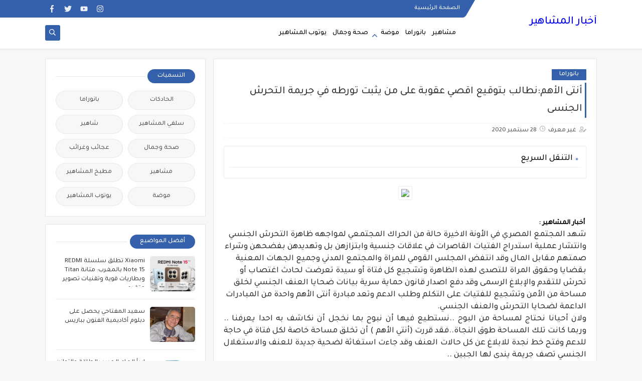

--- FILE ---
content_type: text/javascript; charset=UTF-8
request_url: http://www.machahir.net//feeds/posts/summary/?alt=json-in-script&redirect=false&start-index=1&max-results=50&callback=related_results_labels
body_size: 28135
content:
// API callback
related_results_labels({"version":"1.0","encoding":"UTF-8","feed":{"xmlns":"http://www.w3.org/2005/Atom","xmlns$openSearch":"http://a9.com/-/spec/opensearchrss/1.0/","xmlns$blogger":"http://schemas.google.com/blogger/2008","xmlns$georss":"http://www.georss.org/georss","xmlns$gd":"http://schemas.google.com/g/2005","xmlns$thr":"http://purl.org/syndication/thread/1.0","id":{"$t":"tag:blogger.com,1999:blog-8936188979638289526"},"updated":{"$t":"2026-01-28T03:18:20.601-08:00"},"category":[{"term":"مشاهير"},{"term":"بانوراما"},{"term":"يوتوب المشاهير"},{"term":"صحة وجمال"},{"term":"موضة"},{"term":"سلفي المشاهير"},{"term":"عجائب وغرائب"},{"term":"مطبخ المشاهير"},{"term":"الحادكات"},{"term":"شاهير"}],"title":{"type":"text","$t":"أخبار المشاهير "},"subtitle":{"type":"html","$t":" آخر أخبار مشاهير أولا بأول"},"link":[{"rel":"http://schemas.google.com/g/2005#feed","type":"application/atom+xml","href":"http:\/\/www.machahir.net\/feeds\/posts\/summary"},{"rel":"self","type":"application/atom+xml","href":"http:\/\/www.blogger.com\/feeds\/8936188979638289526\/posts\/summary?alt=json-in-script\u0026max-results=50\u0026redirect=false"},{"rel":"alternate","type":"text/html","href":"http:\/\/www.machahir.net\/"},{"rel":"hub","href":"http://pubsubhubbub.appspot.com/"},{"rel":"next","type":"application/atom+xml","href":"http:\/\/www.blogger.com\/feeds\/8936188979638289526\/posts\/summary?alt=json-in-script\u0026start-index=51\u0026max-results=50\u0026redirect=false"}],"author":[{"name":{"$t":"Anonymous"},"email":{"$t":"noreply@blogger.com"},"gd$image":{"rel":"http://schemas.google.com/g/2005#thumbnail","width":"16","height":"16","src":"https:\/\/img1.blogblog.com\/img\/blank.gif"}}],"generator":{"version":"7.00","uri":"http://www.blogger.com","$t":"Blogger"},"openSearch$totalResults":{"$t":"2836"},"openSearch$startIndex":{"$t":"1"},"openSearch$itemsPerPage":{"$t":"50"},"entry":[{"id":{"$t":"tag:blogger.com,1999:blog-8936188979638289526.post-4652274567249022767"},"published":{"$t":"2026-01-28T03:18:00.000-08:00"},"updated":{"$t":"2026-01-28T03:18:20.494-08:00"},"category":[{"scheme":"http://www.blogger.com/atom/ns#","term":"بانوراما"}],"title":{"type":"text","$t":"ابدأ العام الجديد بالطاقة والتوازن مع مجموعة \"Amezcua\" للعافية من QN Maroc"},"summary":{"type":"text","$t":"\u0026nbsp;مع مطلع كل عام\nجديد، تتجدد الطموحات، وتُعاد صياغة الأولويات، ويبحث الكثيرون عن وسائل لاستعادة\nطاقتهم بعد أشهر من ضغوط العمل، والتعرض المطوّل للشاشات، والإرهاق اليومي. وفي ظل\nهذا الزخم، بات إدراج روتينات للعافية تعزز الصفاء الذهني، وتدعم التوازن الداخلي،\nوتوفر طاقة مستدامة، عنصراً أساسياً في كيفية مقاربة الأفراد لبداية عامهم.\n\nوتؤكد أبحاث صادرة\nعن الجمعية الأمريكية لعلم النفس أن استمرار "},"link":[{"rel":"edit","type":"application/atom+xml","href":"http:\/\/www.blogger.com\/feeds\/8936188979638289526\/posts\/default\/4652274567249022767"},{"rel":"self","type":"application/atom+xml","href":"http:\/\/www.blogger.com\/feeds\/8936188979638289526\/posts\/default\/4652274567249022767"},{"rel":"alternate","type":"text/html","href":"http:\/\/www.machahir.net\/2026\/01\/amezcua-qn-maroc.html","title":"ابدأ العام الجديد بالطاقة والتوازن مع مجموعة \"Amezcua\" للعافية من QN Maroc"}],"author":[{"name":{"$t":"admin"},"uri":{"$t":"http:\/\/www.blogger.com\/profile\/08200192957915407771"},"email":{"$t":"noreply@blogger.com"},"gd$image":{"rel":"http://schemas.google.com/g/2005#thumbnail","width":"16","height":"16","src":"https:\/\/img1.blogblog.com\/img\/b16-rounded.gif"}}],"media$thumbnail":{"xmlns$media":"http://search.yahoo.com/mrss/","url":"https:\/\/blogger.googleusercontent.com\/img\/b\/R29vZ2xl\/AVvXsEgGYfW_RpvvVByIda-F_4WBfkPXERnR6AG4QZJD4nP6bgcH6lBjtOrxhVxZG0BxjuEzVjC66UKfZwsEARHRbLMa0Zk3oWW3fuOYcBbz3B-EYAu80o56HWShhbORyFeOD6hGoBwpYQRRpZExXd4C9AszMu7d9lwE0ir-jUnyO7Wma5ZaT3ldmyUTiHmp\/s72-w539-h303-c\/WhatsApp%20Image%202026-01-27%20at%2020.07.35.jpeg","height":"72","width":"72"}},{"id":{"$t":"tag:blogger.com,1999:blog-8936188979638289526.post-2682962147592023973"},"published":{"$t":"2026-01-23T02:25:00.000-08:00"},"updated":{"$t":"2026-01-23T02:25:02.506-08:00"},"category":[{"scheme":"http://www.blogger.com/atom/ns#","term":"بانوراما"}],"title":{"type":"text","$t":"Xiaomi تطلق سلسلة REDMI Note 15 بالمغرب: متانة Titan وبطاريات قوية وتقنيات تصوير متقدم"},"summary":{"type":"text","$t":"\u0026nbsp;أعلنت شركة Xiaomi عن\nإطلاق سلسلة REDMI Note 15 الجديدة بالمغرب، والتي تضم ثلاثة\nطرازات: REDMI Note\n15 Pro+ 5G وREDMI Note 15 Pro وREDMI\nNote 15،\nتحت شعار REDMI Titan\nDurability الذي\nيركز على المتانة العالية وتجربة استخدام قوية في الحياة اليومية. وتجمع السلسلة\nبين بطارية طويلة العمر، ومقاومة محسّنة للسقوط، وحماية متقدمة من الغبار والماء،\nإلى جانب تحسينات كبيرة في التصوير والأداء لتقديم تجربة"},"link":[{"rel":"edit","type":"application/atom+xml","href":"http:\/\/www.blogger.com\/feeds\/8936188979638289526\/posts\/default\/2682962147592023973"},{"rel":"self","type":"application/atom+xml","href":"http:\/\/www.blogger.com\/feeds\/8936188979638289526\/posts\/default\/2682962147592023973"},{"rel":"alternate","type":"text/html","href":"http:\/\/www.machahir.net\/2026\/01\/xiaomi-redmi-note-15-titan.html","title":"Xiaomi تطلق سلسلة REDMI Note 15 بالمغرب: متانة Titan وبطاريات قوية وتقنيات تصوير متقدم"}],"author":[{"name":{"$t":"admin"},"uri":{"$t":"http:\/\/www.blogger.com\/profile\/08200192957915407771"},"email":{"$t":"noreply@blogger.com"},"gd$image":{"rel":"http://schemas.google.com/g/2005#thumbnail","width":"16","height":"16","src":"https:\/\/img1.blogblog.com\/img\/b16-rounded.gif"}}],"media$thumbnail":{"xmlns$media":"http://search.yahoo.com/mrss/","url":"https:\/\/blogger.googleusercontent.com\/img\/b\/R29vZ2xl\/AVvXsEjyFyXNUyK-maeAEOcrDwSbYA9mSbFOZfzewH_26NkVY6r4u59MALYU47QnRhLAxVvABaGBwGPAAJVmCIvAz0kCUu23asn7rBs-r9PL9_MP4RStW5g5UODm4EgmDe3wfYdVkrxAYyeYkACROt4CemjP9RG8qvbuHwNlGRH0RabEV92_PGILeeJBbSN9\/s72-w536-h301-c\/WhatsApp%20Image%202026-01-22%20at%2020.49.49.jpeg","height":"72","width":"72"}},{"id":{"$t":"tag:blogger.com,1999:blog-8936188979638289526.post-95449116991600183"},"published":{"$t":"2026-01-22T03:58:00.000-08:00"},"updated":{"$t":"2026-01-22T03:58:26.893-08:00"},"category":[{"scheme":"http://www.blogger.com/atom/ns#","term":"بانوراما"}],"title":{"type":"text","$t":"''ذاكرة العالم في خدمة الوطن'' عنوان لقاء ثقافي للجالية المغربية ببرشلونة"},"summary":{"type":"text","$t":"\u0026nbsp;احتضن أحد فنادق مدينة برشلونة لقاءً ثقافيًا مميزًا، من تنظيم القنصلية العامة للمغرب وجمعية الشباب للرياضة والثقافة، وجمعية اتحاد أخوة العالم، تمثل في محاضرة ألقاها الدكتور إدريس خروز، الأستاذ الجامعي وعضو مجلس إدارة المعهد الملكي للثقافة الأمازيغية، ونائب رئيس مجموعة الدراسات والأبحاث حول البحر الأبيض المتوسط، وعضو اللجنة الاستشارية الدولية لمنظمة اليونسكو، حول موضوع “التنوع الثقافي في خدمة"},"link":[{"rel":"edit","type":"application/atom+xml","href":"http:\/\/www.blogger.com\/feeds\/8936188979638289526\/posts\/default\/95449116991600183"},{"rel":"self","type":"application/atom+xml","href":"http:\/\/www.blogger.com\/feeds\/8936188979638289526\/posts\/default\/95449116991600183"},{"rel":"alternate","type":"text/html","href":"http:\/\/www.machahir.net\/2026\/01\/article206792520082595.html","title":"''ذاكرة العالم في خدمة الوطن'' عنوان لقاء ثقافي للجالية المغربية ببرشلونة"}],"author":[{"name":{"$t":"admin"},"uri":{"$t":"http:\/\/www.blogger.com\/profile\/08200192957915407771"},"email":{"$t":"noreply@blogger.com"},"gd$image":{"rel":"http://schemas.google.com/g/2005#thumbnail","width":"16","height":"16","src":"https:\/\/img1.blogblog.com\/img\/b16-rounded.gif"}}],"media$thumbnail":{"xmlns$media":"http://search.yahoo.com/mrss/","url":"https:\/\/blogger.googleusercontent.com\/img\/b\/R29vZ2xl\/AVvXsEhBLL8lMvL3pd3xJCCz0rBiQc7RG0gQJ8GX4LdkV-M8D3r2pV7px0zT6JR5OMavUO_q-iQD3vDBwPXZ8iWMTa0fWqPf7zJczQxVynD_I4iIuSv_KU4wmId6utK5YiwPDOUN5Jd-WyAHIl-HN_3IoWI3EkoLRKFaGvRcz-46WEUOGw9QTcBQOkqc38bG\/s72-w481-h302-c\/3.jpg","height":"72","width":"72"}},{"id":{"$t":"tag:blogger.com,1999:blog-8936188979638289526.post-7523691044823294031"},"published":{"$t":"2026-01-21T16:59:00.000-08:00"},"updated":{"$t":"2026-01-21T16:59:02.611-08:00"},"category":[{"scheme":"http://www.blogger.com/atom/ns#","term":"شاهير"}],"title":{"type":"text","$t":"من برشلونة… دعوة للحفاظ على الهوية الأمازيغية كرصيد حضاري مشترك"},"summary":{"type":"text","$t":"\u0026nbsp;احتضن أحد فنادق مدينة برشلونة لقاءً ثقافيًا مميزًا، من تنظيم القنصلية العامة للمغرب وجمعية الشباب للرياضة والثقافة، وجمعية اتحاد أخوة العالم، تمثل في محاضرة ألقاها الدكتور إدريس خروز، الأستاذ الجامعي وعضو مجلس إدارة المعهد الملكي للثقافة الأمازيغية، ونائب رئيس مجموعة الدراسات والأبحاث حول البحر الأبيض المتوسط، وعضو اللجنة الاستشارية الدولية لمنظمة اليونسكو، حول موضوع “التنوع الثقافي في خدمة"},"link":[{"rel":"edit","type":"application/atom+xml","href":"http:\/\/www.blogger.com\/feeds\/8936188979638289526\/posts\/default\/7523691044823294031"},{"rel":"self","type":"application/atom+xml","href":"http:\/\/www.blogger.com\/feeds\/8936188979638289526\/posts\/default\/7523691044823294031"},{"rel":"alternate","type":"text/html","href":"http:\/\/www.machahir.net\/2026\/01\/Amazigh-Barcelona.html","title":"من برشلونة… دعوة للحفاظ على الهوية الأمازيغية كرصيد حضاري مشترك"}],"author":[{"name":{"$t":"shereen"},"uri":{"$t":"http:\/\/www.blogger.com\/profile\/13287603868767060751"},"email":{"$t":"noreply@blogger.com"},"gd$image":{"rel":"http://schemas.google.com/g/2005#thumbnail","width":"16","height":"16","src":"https:\/\/img1.blogblog.com\/img\/b16-rounded.gif"}}],"media$thumbnail":{"xmlns$media":"http://search.yahoo.com/mrss/","url":"https:\/\/blogger.googleusercontent.com\/img\/b\/R29vZ2xl\/AVvXsEigAG0IjhYb7YexbKkyyRFccq0sSdj_NKCWPQaDPHlOs6XMUxx3Evje9wuH2MgWrkhttFVx61wGOimapW402Kx0yhksn1TXAvZmB48gDuYdFDmy1udFvlG6KgS3kfBEYAgubL2iv_YNmUfLZjtTHAGjVc5MFx0ljyMCUAaV_FOyxqKHanIJEtyNfJXp8Ho\/s72-c\/4.jpg","height":"72","width":"72"}},{"id":{"$t":"tag:blogger.com,1999:blog-8936188979638289526.post-2596492671870361153"},"published":{"$t":"2026-01-21T13:12:00.000-08:00"},"updated":{"$t":"2026-01-21T13:12:01.978-08:00"},"category":[{"scheme":"http://www.blogger.com/atom/ns#","term":"يوتوب المشاهير"}],"title":{"type":"text","$t":"- بين الأصالة والحداثة… زكريا المسعودي يطلق أغنية \"ما أحب البلبلة\""},"summary":{"type":"text","$t":"\u0026nbsp;صدرَت أحدث أغنيات الفنان اليمني زكريا المسعودي بعنوان \"ما أحب البلبلة\"، لتُشكّل إضافة جديدة إلى رصيده الفني بروح يمنية معاصرة تجمع بين الأصالة والتجديد.الأغنية قُدّمت باللهجة اليمنية البيضاء، وجاء لحنها متناغماً بين الإحساس التراثي واللمسة الحديثة، فيما حمل التوزيع الموسيقي مزيجاً ذكياً بين الإيقاع اليمني التقليدي وطابع البوب العصري، ما منح العمل نكهة خاصة قريبة من الذوق العام.وطرحت الأغنية"},"link":[{"rel":"edit","type":"application/atom+xml","href":"http:\/\/www.blogger.com\/feeds\/8936188979638289526\/posts\/default\/2596492671870361153"},{"rel":"self","type":"application/atom+xml","href":"http:\/\/www.blogger.com\/feeds\/8936188979638289526\/posts\/default\/2596492671870361153"},{"rel":"alternate","type":"text/html","href":"http:\/\/www.machahir.net\/2026\/01\/ZakariaAlmasoudiMaAhebAlbalbala.html","title":"- بين الأصالة والحداثة… زكريا المسعودي يطلق أغنية \"ما أحب البلبلة\""}],"author":[{"name":{"$t":"admin"},"uri":{"$t":"http:\/\/www.blogger.com\/profile\/08200192957915407771"},"email":{"$t":"noreply@blogger.com"},"gd$image":{"rel":"http://schemas.google.com/g/2005#thumbnail","width":"16","height":"16","src":"https:\/\/img1.blogblog.com\/img\/b16-rounded.gif"}}],"media$thumbnail":{"xmlns$media":"http://search.yahoo.com/mrss/","url":"https:\/\/blogger.googleusercontent.com\/img\/b\/R29vZ2xl\/AVvXsEj0yvvg6MneMjRZmzcBpeU4SCBgWONTa0Lta73H-k3lEHTWmNSY4imwFByUTQXfq2oVjvHhLnbh4DmeSx2u5ReR-Gbfx2B_qIj494C_fKSEnzkNyWnNLDEMDonxbSGeGKoDQTFpzpAI_jSkMPXlNrs2iTdD9DxqNW0i2Os6MpLfv5ylpwp0TCZmkOzG\/s72-w461-h290-c\/achewa9e3-POST-2025.jpg","height":"72","width":"72"}},{"id":{"$t":"tag:blogger.com,1999:blog-8936188979638289526.post-8166726938934490904"},"published":{"$t":"2026-01-12T03:34:00.000-08:00"},"updated":{"$t":"2026-01-12T03:34:38.485-08:00"},"category":[{"scheme":"http://www.blogger.com/atom/ns#","term":"يوتوب المشاهير"}],"title":{"type":"text","$t":"تفاؤل وإيجابية مع أحدث أعمال حسام البجيرمي \"يا طيور\""},"summary":{"type":"text","$t":"\u0026nbsp;أطلق الفنان حسام البجيرمي أحدث أعماله الغنائية بعنوان “يا طيور” باللهجة المصرية، حيث تحمل الأغنية رسالة إيجابية مليئة بالتفاؤل والأمل، وتدعو المستمعين للنظر إلى الحياة بنظرة مشرقة رغم التحديات.الأغنية جاءت بقالب موسيقي إيقاعي هادئ، متناغم مع كلماتها التي تحث على الإنطلاق بحرية والتطلع للأفضل دائما، وهو ما عكسه فيديو كليب الأغنية من إخراج بتول عرفة.\u0026nbsp;يظهر حسام البجيرمي في مشاهد وسط "},"link":[{"rel":"edit","type":"application/atom+xml","href":"http:\/\/www.blogger.com\/feeds\/8936188979638289526\/posts\/default\/8166726938934490904"},{"rel":"self","type":"application/atom+xml","href":"http:\/\/www.blogger.com\/feeds\/8936188979638289526\/posts\/default\/8166726938934490904"},{"rel":"alternate","type":"text/html","href":"http:\/\/www.machahir.net\/2026\/01\/HossamElBegermyYaToyor.html","title":"تفاؤل وإيجابية مع أحدث أعمال حسام البجيرمي \"يا طيور\""}],"author":[{"name":{"$t":"admin"},"uri":{"$t":"http:\/\/www.blogger.com\/profile\/08200192957915407771"},"email":{"$t":"noreply@blogger.com"},"gd$image":{"rel":"http://schemas.google.com/g/2005#thumbnail","width":"16","height":"16","src":"https:\/\/img1.blogblog.com\/img\/b16-rounded.gif"}}],"media$thumbnail":{"xmlns$media":"http://search.yahoo.com/mrss/","url":"https:\/\/blogger.googleusercontent.com\/img\/b\/R29vZ2xl\/[base64]\/s72-w509-h320-c\/1.jpg","height":"72","width":"72"}},{"id":{"$t":"tag:blogger.com,1999:blog-8936188979638289526.post-148817143013588034"},"published":{"$t":"2026-01-05T01:48:00.000-08:00"},"updated":{"$t":"2026-01-05T01:48:49.760-08:00"},"category":[{"scheme":"http://www.blogger.com/atom/ns#","term":"يوتوب المشاهير"}],"title":{"type":"text","$t":"محمد يحيا يطلق \"ضحكتك\".. أغنية إيقاعية بلمسة موسيقية مختلفة"},"summary":{"type":"text","$t":"\u0026nbsp;صدرَت أحدث أغنيات الفنان والملحن المصري محمد يحيى بعنوان \"ضحكتك\"، وهي أغنية باللهجة المصرية جاءت بقالب غنائي إيقاعي يحمل طابعًا رومانسيًا مفعمًا بالغزل والحب، حيث يتغزّل محمد يحيا في الشريكة بأسلوب بسيط وقريب من الإحساس.وعلى صعيد اللحن، تولّى محمد يحيى تلحين الأغنية بنفسه، مقدّمًا لحنًا مختلفًا من حيث التركيبة الموسيقية والتوليفات اللحنية، ما أضفى على العمل هوية خاصة وتميّزًا واضحًا عن "},"link":[{"rel":"edit","type":"application/atom+xml","href":"http:\/\/www.blogger.com\/feeds\/8936188979638289526\/posts\/default\/148817143013588034"},{"rel":"self","type":"application/atom+xml","href":"http:\/\/www.blogger.com\/feeds\/8936188979638289526\/posts\/default\/148817143013588034"},{"rel":"alternate","type":"text/html","href":"http:\/\/www.machahir.net\/2026\/01\/MohamedYehiaaD7ketak.html","title":"محمد يحيا يطلق \"ضحكتك\".. أغنية إيقاعية بلمسة موسيقية مختلفة"}],"author":[{"name":{"$t":"admin"},"uri":{"$t":"http:\/\/www.blogger.com\/profile\/08200192957915407771"},"email":{"$t":"noreply@blogger.com"},"gd$image":{"rel":"http://schemas.google.com/g/2005#thumbnail","width":"16","height":"16","src":"https:\/\/img1.blogblog.com\/img\/b16-rounded.gif"}}],"media$thumbnail":{"xmlns$media":"http://search.yahoo.com/mrss/","url":"https:\/\/blogger.googleusercontent.com\/img\/b\/R29vZ2xl\/AVvXsEg3sfw2U7HHpzBxwsFIOAqlbdwAcf0n2cJRvtv8jAgGIbyfoOxmtWkX4KRigvG7591MoKmSy6nJJNvuMPYQVo3XJPZY_NBiWljmy4ioHrhvRwhqQNYCV1WUpbHv3Q2kb5Szg4nvGUkka2wDWs9tczsZjvhS16HOhDIsnjNCn34MjQgbdUwDh3x4kQ_S\/s72-w501-h315-c\/1.jpg","height":"72","width":"72"}},{"id":{"$t":"tag:blogger.com,1999:blog-8936188979638289526.post-7913285818819881981"},"published":{"$t":"2026-01-04T18:15:00.000-08:00"},"updated":{"$t":"2026-01-04T18:15:21.731-08:00"},"category":[{"scheme":"http://www.blogger.com/atom/ns#","term":"يوتوب المشاهير"}],"title":{"type":"text","$t":"نجاح باهر للرفاعي: مليوني مشاهدة مع أغنية «روقان»  "},"summary":{"type":"text","$t":"\u0026nbsp;حققت أغنية «روقان»\u0026nbsp;صدىً\u0026nbsp;واسعًا منذ طرحها الرسمي، إذ تجاوزت مليوني مشاهدة في فترة وجيزة، في تأكيد على التفاعل الكبير مع العمل ونجاح أول تجربة غنائية للنجم المغربي محمد الرفاعي باللهجة المصرية، والتي مثّلت خطوة نوعية في مسيرته الفنية.وجاء هذا الإصدار ضمن تعاون فني بين شركتي\u0026nbsp;SS Heliodor Australia\u0026nbsp;وUniversal Music MENA، بهدف تقديم أغاني عربية عصرية تواكب الذائقة الجماهيرية "},"link":[{"rel":"edit","type":"application/atom+xml","href":"http:\/\/www.blogger.com\/feeds\/8936188979638289526\/posts\/default\/7913285818819881981"},{"rel":"self","type":"application/atom+xml","href":"http:\/\/www.blogger.com\/feeds\/8936188979638289526\/posts\/default\/7913285818819881981"},{"rel":"alternate","type":"text/html","href":"http:\/\/www.machahir.net\/2026\/01\/ Mohamed-Rifai-Cool.html","title":"نجاح باهر للرفاعي: مليوني مشاهدة مع أغنية «روقان»  "}],"author":[{"name":{"$t":"admin"},"uri":{"$t":"http:\/\/www.blogger.com\/profile\/08200192957915407771"},"email":{"$t":"noreply@blogger.com"},"gd$image":{"rel":"http://schemas.google.com/g/2005#thumbnail","width":"16","height":"16","src":"https:\/\/img1.blogblog.com\/img\/b16-rounded.gif"}}],"media$thumbnail":{"xmlns$media":"http://search.yahoo.com/mrss/","url":"https:\/\/blogger.googleusercontent.com\/img\/b\/R29vZ2xl\/AVvXsEhnJkfB05Yit4hkWwhxrUy9QLjSIQYfcNBxvn79BqXYNPOJzAa_tpswkGJn35VFn4pZhMXwZ-lyEcLSF_lETYttTCzi1yCI7g1Ow6uiRO1Zm8oSF64Nb-F4TJGhK88DeBdfAZddWlP69em2lfOQ90uW-xPwc9SRSvvdUwwy4SNnb1mD_BvU1Fi57dh4\/s72-w440-h319-c\/IMG_3077.jpg","height":"72","width":"72"}},{"id":{"$t":"tag:blogger.com,1999:blog-8936188979638289526.post-1041161789644032306"},"published":{"$t":"2025-12-25T16:13:00.000-08:00"},"updated":{"$t":"2025-12-25T16:13:52.014-08:00"},"category":[{"scheme":"http://www.blogger.com/atom/ns#","term":"بانوراما"}],"title":{"type":"text","$t":"مجموعة Bernhard H. Mayer تقدّم PTLuxe: فصل جديد في فن صياغة البلاتين"},"summary":{"type":"text","$t":"\u0026nbsp;تكشف الدار عن أول مجموعة لها من المجوهرات المصنوعة من البلاتين، في احتفاء بالنقاء والصلابة والجمال الخالد، إيذاناً بمرحلة متجددة في مسيرة تمتد لما يقارب مئة وأربعة وخمسين عاماً من الإبداع والحرفية.على امتداد أكثر من مئة وأربعة وخمسين عاماً، واصلت دار Bernhard H. Mayer تحويل المعادن النفيسة إلى أعمال فنية خالدة ترتقي بالذوق الرفيع. واليوم، تتقدّم هذه المسيرة بخطوة جديدة مع إطلاق مجموعة "},"link":[{"rel":"edit","type":"application/atom+xml","href":"http:\/\/www.blogger.com\/feeds\/8936188979638289526\/posts\/default\/1041161789644032306"},{"rel":"self","type":"application/atom+xml","href":"http:\/\/www.blogger.com\/feeds\/8936188979638289526\/posts\/default\/1041161789644032306"},{"rel":"alternate","type":"text/html","href":"http:\/\/www.machahir.net\/2025\/12\/bernhard-h-mayer-ptluxe.html","title":"مجموعة Bernhard H. Mayer تقدّم PTLuxe: فصل جديد في فن صياغة البلاتين"}],"author":[{"name":{"$t":"admin"},"uri":{"$t":"http:\/\/www.blogger.com\/profile\/08200192957915407771"},"email":{"$t":"noreply@blogger.com"},"gd$image":{"rel":"http://schemas.google.com/g/2005#thumbnail","width":"16","height":"16","src":"https:\/\/img1.blogblog.com\/img\/b16-rounded.gif"}}],"media$thumbnail":{"xmlns$media":"http://search.yahoo.com/mrss/","url":"https:\/\/blogger.googleusercontent.com\/img\/b\/R29vZ2xl\/AVvXsEiDvlm2kECuUxW9cBeOEJdy-E04YzUagL_6hSHW3fUKCb-O8sgNR_1goZCDkCX-TiTmSJ7FNAKe2J4-mIgr6fn1m0js9bd6gTCT-uUjO-vljk3v_rIs7sAyDsjiS9Lad2JFPwgbEo3V_Gcv0oN-xt3WFxTdQF_bZ02IColV7WeiJ-1WK87TMSGm82U1\/s72-w362-h311-c\/WhatsApp%20Image%202025-12-26%20at%2000.59.51.jpeg","height":"72","width":"72"}},{"id":{"$t":"tag:blogger.com,1999:blog-8936188979638289526.post-3515029969096232133"},"published":{"$t":"2025-12-25T15:47:00.000-08:00"},"updated":{"$t":"2025-12-25T15:47:24.261-08:00"},"category":[{"scheme":"http://www.blogger.com/atom/ns#","term":"يوتوب المشاهير"}],"title":{"type":"text","$t":"محمد المشعل وحازم أحمد يقدمان ديو \"جناين ورد\" باللهجة المصرية "},"summary":{"type":"text","$t":"\u0026nbsp;صدر ديو أغنية \"جناين ورد\" الذي يجمع الفنان السعودي محمد المشعل والفنان المصري حازم أحمد، في تعاون غنائي عربي جديد يحمل طابعًا رومنسيًا إيقاعيًا لافتًا.الأغنية باللهجة المصرية، وجاءت بموضوع رومنسي مليء بالغزل بالحبيبة، ضمن قالب موسيقي حيوي يجمع بين الإحساس والرتم، ما أضفى عليها طابعًا خفيفًا وقريبًا من المستمع.وصدرت \"جناين ورد\" على طريقة الفيديو كليب وحمل الكليب توقيع المخرجة بتول عرفة، "},"link":[{"rel":"edit","type":"application/atom+xml","href":"http:\/\/www.blogger.com\/feeds\/8936188979638289526\/posts\/default\/3515029969096232133"},{"rel":"self","type":"application/atom+xml","href":"http:\/\/www.blogger.com\/feeds\/8936188979638289526\/posts\/default\/3515029969096232133"},{"rel":"alternate","type":"text/html","href":"http:\/\/www.machahir.net\/2025\/12\/Jnayen-Ward.html","title":"محمد المشعل وحازم أحمد يقدمان ديو \"جناين ورد\" باللهجة المصرية "}],"author":[{"name":{"$t":"admin"},"uri":{"$t":"http:\/\/www.blogger.com\/profile\/08200192957915407771"},"email":{"$t":"noreply@blogger.com"},"gd$image":{"rel":"http://schemas.google.com/g/2005#thumbnail","width":"16","height":"16","src":"https:\/\/img1.blogblog.com\/img\/b16-rounded.gif"}}],"media$thumbnail":{"xmlns$media":"http://search.yahoo.com/mrss/","url":"https:\/\/blogger.googleusercontent.com\/img\/b\/R29vZ2xl\/[base64]\/s72-w437-h339-c\/WhatsApp%20Image%202025-12-26%20at%2000.31.51.jpeg","height":"72","width":"72"}},{"id":{"$t":"tag:blogger.com,1999:blog-8936188979638289526.post-2354522924494056299"},"published":{"$t":"2025-12-24T07:16:00.000-08:00"},"updated":{"$t":"2025-12-24T07:16:22.859-08:00"},"category":[{"scheme":"http://www.blogger.com/atom/ns#","term":"مشاهير"}],"title":{"type":"text","$t":"نتائج دعم الإنتاج السينمائي الحساني تنهي مع سياسة الريع وتفتح عهد الشفافية والديموقراطية"},"summary":{"type":"text","$t":"\u0026nbsp;سجلت\u0026nbsp;نتائج\u0026nbsp;دعم\u0026nbsp;الإنتاج\u0026nbsp;السينمائي\u0026nbsp;في\u0026nbsp;دورته\u0026nbsp;الثالثة\u0026nbsp;من\u0026nbsp;السنة\u0026nbsp;الجارية\u0026nbsp;والتي\u0026nbsp;تم\u0026nbsp;الإعلان\u0026nbsp;عنها\u0026nbsp;مساء\u0026nbsp;أمس\u0026nbsp;الإثنين\u0026nbsp;ارتياحا\u0026nbsp;غير\u0026nbsp;مسبوق\u0026nbsp;وقطعا\u0026nbsp;مع\u0026nbsp;\u0026nbsp;سياسة\u0026nbsp;الريع\u0026nbsp;التي\u0026nbsp;كانت\u0026nbsp;معتمدة\u0026nbsp;إلى\u0026nbsp;حد\u0026nbsp;قريب\u0026nbsp;خاصة\u0026nbsp;فيما\u0026nbsp;يتعلق\u0026nbsp;بالدعم\u0026nbsp;المخصص\u0026nbsp;"},"link":[{"rel":"edit","type":"application/atom+xml","href":"http:\/\/www.blogger.com\/feeds\/8936188979638289526\/posts\/default\/2354522924494056299"},{"rel":"self","type":"application/atom+xml","href":"http:\/\/www.blogger.com\/feeds\/8936188979638289526\/posts\/default\/2354522924494056299"},{"rel":"alternate","type":"text/html","href":"http:\/\/www.machahir.net\/2025\/12\/jury-ccm.html","title":"نتائج دعم الإنتاج السينمائي الحساني تنهي مع سياسة الريع وتفتح عهد الشفافية والديموقراطية"}],"author":[{"name":{"$t":"shereen"},"uri":{"$t":"http:\/\/www.blogger.com\/profile\/13287603868767060751"},"email":{"$t":"noreply@blogger.com"},"gd$image":{"rel":"http://schemas.google.com/g/2005#thumbnail","width":"16","height":"16","src":"https:\/\/img1.blogblog.com\/img\/b16-rounded.gif"}}],"media$thumbnail":{"xmlns$media":"http://search.yahoo.com/mrss/","url":"https:\/\/blogger.googleusercontent.com\/img\/b\/R29vZ2xl\/AVvXsEiGLPfcIKH6pAcEdSi9JU2K9pE-9rFBh9DlJ2QfKedHvfqkbrmPS1Vfhniw1Qz-ZG4SYtPG3ZBtpEzpY7HB6wvGkVC2yc-5ZVIxEBbUL5mQPlRo_27HI6Wn5YLZIy9GWK74illwgaIoQGjWtkM23DjtfeXwDkgjtzJzQcgRWvXfB87KX4TDx85YY9vJ9gM\/s72-c\/jury%20ccm.JPG","height":"72","width":"72"}},{"id":{"$t":"tag:blogger.com,1999:blog-8936188979638289526.post-4457562813476800981"},"published":{"$t":"2025-12-22T08:06:00.000-08:00"},"updated":{"$t":"2025-12-22T08:06:47.742-08:00"},"title":{"type":"text","$t":"تتويج كبير لصحراء كاش من طرف وفا كاش"},"summary":{"type":"text","$t":"\u0026nbsp;محمد الامام ماءالعينين رئيس مجموعة صحراء كاشفي خطوة تبرز تميز خدمات القرب المالية بالمغرب، تم تتويج Sahara Cash، الفاعل المرجعي والشريك التاريخي لـ \"وفاكاش\"، ضمن برنامج Performers – \"تأمين اقتصادي\" 2025، وهو البرنامج الذي تقوده\u0026nbsp; شركة وفاء للتأمين (Wafa Assurance) ويتم تنزيله عبر شبكة \"وفاكاش\".\u003C!-- wp:paragraph --\u003E\n\n\u003C!-- \/wp:paragraph --\u003E\n\n\u003C!-- wp:paragraph --\u003E\nويؤكد هذا التكريم ريادة "},"link":[{"rel":"edit","type":"application/atom+xml","href":"http:\/\/www.blogger.com\/feeds\/8936188979638289526\/posts\/default\/4457562813476800981"},{"rel":"self","type":"application/atom+xml","href":"http:\/\/www.blogger.com\/feeds\/8936188979638289526\/posts\/default\/4457562813476800981"},{"rel":"alternate","type":"text/html","href":"http:\/\/www.machahir.net\/2025\/12\/Sahara-Cash.html","title":"تتويج كبير لصحراء كاش من طرف وفا كاش"}],"author":[{"name":{"$t":"admin"},"uri":{"$t":"http:\/\/www.blogger.com\/profile\/08200192957915407771"},"email":{"$t":"noreply@blogger.com"},"gd$image":{"rel":"http://schemas.google.com/g/2005#thumbnail","width":"16","height":"16","src":"https:\/\/img1.blogblog.com\/img\/b16-rounded.gif"}}],"media$thumbnail":{"xmlns$media":"http://search.yahoo.com/mrss/","url":"https:\/\/blogger.googleusercontent.com\/img\/b\/R29vZ2xl\/AVvXsEg5BKANQoOdfVBn1M9mQl4gwaxqpMBh0jDKSB3rQU8fbdKlY_9Iz_KrGCc9A-KiX5IGfMZSDeT84QGHRrBlr-xBg_VMVkmKtgZ8m2bXBx4cWkO1mySxu5rQ-57zRDMFj3kSjNdYoF8-R3xGeto_y4RqXzMcve4S9daIn_SwxsfvjNK8jJKoIkibpaSt\/s72-c\/WhatsApp%20Image%202025-12-22%20at%2014.46.56%20(2).jpeg","height":"72","width":"72"}},{"id":{"$t":"tag:blogger.com,1999:blog-8936188979638289526.post-2225317941610558648"},"published":{"$t":"2025-12-17T18:15:00.000-08:00"},"updated":{"$t":"2025-12-17T18:15:38.954-08:00"},"category":[{"scheme":"http://www.blogger.com/atom/ns#","term":"بانوراما"}],"title":{"type":"text","$t":"هواوي المغرب تختتم بنجاح النسخة الرابعة من قمة المالية الذكية تحت شعار “ما بعد الرقمنة: المرونة تدعم المالية المعززة بالذكاء الاصطناعي“"},"summary":{"type":"text","$t":"\u0026nbsp;اختتمت\nهواوي المغرب بنجاح فعاليات النسخة الرابعة من قمتها الرائدة في مجال المالية\nالذكية، «Huawei Morocco Intelligent Finance Summit»، المنظمة هذه السنة\nتحت شعار: «ما بعد الرقمنة: المرونة تدعم المالية\nالمعززة بالذكاء الاصطناعي». وقد شهد هذا الحدث البارز مشاركة\nما يزيد عن 150 من الزبناء والشركاء والخبراء الوطنيين والدوليين في القطاع\nالمالي، بهدف إعادة تصور ملامح المالية المستقبلية القائمة "},"link":[{"rel":"edit","type":"application/atom+xml","href":"http:\/\/www.blogger.com\/feeds\/8936188979638289526\/posts\/default\/2225317941610558648"},{"rel":"self","type":"application/atom+xml","href":"http:\/\/www.blogger.com\/feeds\/8936188979638289526\/posts\/default\/2225317941610558648"},{"rel":"alternate","type":"text/html","href":"http:\/\/www.machahir.net\/2025\/12\/Huawei-Morocco-Intelligent-Finance-Summit.html","title":"هواوي المغرب تختتم بنجاح النسخة الرابعة من قمة المالية الذكية تحت شعار “ما بعد الرقمنة: المرونة تدعم المالية المعززة بالذكاء الاصطناعي“"}],"author":[{"name":{"$t":"admin"},"uri":{"$t":"http:\/\/www.blogger.com\/profile\/08200192957915407771"},"email":{"$t":"noreply@blogger.com"},"gd$image":{"rel":"http://schemas.google.com/g/2005#thumbnail","width":"16","height":"16","src":"https:\/\/img1.blogblog.com\/img\/b16-rounded.gif"}}],"media$thumbnail":{"xmlns$media":"http://search.yahoo.com/mrss/","url":"https:\/\/blogger.googleusercontent.com\/img\/b\/R29vZ2xl\/AVvXsEh_NjWGOp_kGDgZzhsxf2QFkfDAIuK1FZvsbf8vdZyMpoG1GyCaT29Ju1sSywVvwiX3TzKOZbd8vCHqlplQ-icPgCdPNkiOPak-2yHAj8S9aBob097D1w5mlomTuWQb15OkFOIRlSuHlmvBRX2uWCYesFu-1PRAS3DdU1I30GCfEC4ymQQH14BlUjKC\/s72-w529-h352-c\/DSC08802.jpg","height":"72","width":"72"}},{"id":{"$t":"tag:blogger.com,1999:blog-8936188979638289526.post-75383066840716119"},"published":{"$t":"2025-12-17T17:36:00.000-08:00"},"updated":{"$t":"2025-12-17T17:36:28.084-08:00"},"category":[{"scheme":"http://www.blogger.com/atom/ns#","term":"يوتوب المشاهير"}],"title":{"type":"text","$t":"\"لعلّه خير\" أحدث إصدارات نائل دياب بروح تفاؤلية وموسيقى معاصرة"},"summary":{"type":"text","$t":"\u0026nbsp;صدرَت أحدث أغنيات الفنان نائل دياب بعنوان «لعلّه خير»، في عمل غنائي باللهجة المصرية يحمل رسالة إنسانية عميقة تقوم على التفاؤل والأمل، ويؤكد أن كل تجربة يمرّ بها الإنسان، مهما بدت صعبة وقاسية، قد تحمل في طيّاتها خيراً غير متوقّع.على الصعيد الموسيقي، جاءت «لعلّه خير» بأسلوب معاصر وحديث، يمزج بين المدرسة الأوروبية في التوزيع والإيقاع وبين روح اللحن الشرقي، ما أضفى على العمل طابعاً متطوراً "},"link":[{"rel":"edit","type":"application/atom+xml","href":"http:\/\/www.blogger.com\/feeds\/8936188979638289526\/posts\/default\/75383066840716119"},{"rel":"self","type":"application/atom+xml","href":"http:\/\/www.blogger.com\/feeds\/8936188979638289526\/posts\/default\/75383066840716119"},{"rel":"alternate","type":"text/html","href":"http:\/\/www.machahir.net\/2025\/12\/article206792520082594.html","title":"\"لعلّه خير\" أحدث إصدارات نائل دياب بروح تفاؤلية وموسيقى معاصرة"}],"author":[{"name":{"$t":"admin"},"uri":{"$t":"http:\/\/www.blogger.com\/profile\/08200192957915407771"},"email":{"$t":"noreply@blogger.com"},"gd$image":{"rel":"http://schemas.google.com/g/2005#thumbnail","width":"16","height":"16","src":"https:\/\/img1.blogblog.com\/img\/b16-rounded.gif"}}],"media$thumbnail":{"xmlns$media":"http://search.yahoo.com/mrss/","url":"https:\/\/blogger.googleusercontent.com\/img\/b\/R29vZ2xl\/AVvXsEjnHPXmcRIic1Hobd9esOeQ-mYgc8TqQ78Snj7eLrzUn7lIvSXtr8nEQQ8qu1zvyHhLDKCi4NXeN4RiyrWZjPd6joMhX9rQUcFLnUOcRZy0spzHuvXsn3jF69u_NasDJ52XxvBUIYurKZJyUw9v74H9ChLbf8gVqOpgonUor9qY-nlctf8pMXB97boJ\/s72-w522-h348-c\/WhatsApp%20Image%202025-12-16%20at%2013.37.15.jpeg","height":"72","width":"72"}},{"id":{"$t":"tag:blogger.com,1999:blog-8936188979638289526.post-1752878062214875910"},"published":{"$t":"2025-12-17T09:09:00.000-08:00"},"updated":{"$t":"2025-12-17T09:09:57.719-08:00"},"category":[{"scheme":"http://www.blogger.com/atom/ns#","term":"بانوراما"}],"title":{"type":"text","$t":"إنوي يستقبل الكابل البحري MEDUSA ويعزز بشكل مستدام الربط الدولي للمغرب"},"summary":{"type":"text","$t":"\u0026nbsp;أعلن إنوي، بتاريخ 16 دجنبر 2025، عن إنزال الكابل البحري \u0026nbsp;MEDUSA بمدينة الناظور، في خطوة تشكل محطة هامة تعكس تقدماً نوعياً في تعزيز السيادة الرقمية للمملكة وتسريع وتيرة الإدماج الرقمي على الصعيد الوطني.ويُمكّن هذا الموقع الجديد لإنزال الكابل من تموقع المغرب في قلب المسارات الكبرى للربط الرقمي التي تصل شمال إفريقيا بأوروبا وبالفضاء المتوسطي الموسع.وفي هذا الإطار، أبرم إنوي عقداً مع \u0026nbsp"},"link":[{"rel":"edit","type":"application/atom+xml","href":"http:\/\/www.blogger.com\/feeds\/8936188979638289526\/posts\/default\/1752878062214875910"},{"rel":"self","type":"application/atom+xml","href":"http:\/\/www.blogger.com\/feeds\/8936188979638289526\/posts\/default\/1752878062214875910"},{"rel":"alternate","type":"text/html","href":"http:\/\/www.machahir.net\/2025\/12\/medusa.html","title":"إنوي يستقبل الكابل البحري MEDUSA ويعزز بشكل مستدام الربط الدولي للمغرب"}],"author":[{"name":{"$t":"admin"},"uri":{"$t":"http:\/\/www.blogger.com\/profile\/08200192957915407771"},"email":{"$t":"noreply@blogger.com"},"gd$image":{"rel":"http://schemas.google.com/g/2005#thumbnail","width":"16","height":"16","src":"https:\/\/img1.blogblog.com\/img\/b16-rounded.gif"}}],"media$thumbnail":{"xmlns$media":"http://search.yahoo.com/mrss/","url":"https:\/\/blogger.googleusercontent.com\/img\/b\/R29vZ2xl\/AVvXsEhT4YCxfGPio5-yjwlC0-fX3-rTmNgNwH-a79Svex_XbK_B83e6YtQlR3Dlz9JetuzfkHb4dd5JfnOezkUS69EMg_7L2BRuxgULSSBXbdQ3lYTVf6nsDxjnwoLo4gkvJLq4-nMbj6GxipVp4TEhuULgTF2_P3A_pBDr4eu0xz5d2jF9Jf1eeZUlkazB\/s72-w586-h390-c\/13.21.11.jpg","height":"72","width":"72"}},{"id":{"$t":"tag:blogger.com,1999:blog-8936188979638289526.post-7258619678783438524"},"published":{"$t":"2025-12-14T06:35:00.000-08:00"},"updated":{"$t":"2025-12-14T06:35:15.467-08:00"},"category":[{"scheme":"http://www.blogger.com/atom/ns#","term":"مشاهير"}],"title":{"type":"text","$t":"إسلام أليكس يحقق إنجاز بصري مع ريهام عبد الغفور في \"خريطة رأس السنة\""},"summary":{"type":"text","$t":"\u0026nbsp;يواصل مصمم السبيشيال إفكت إسلام اليكس لفت الأنظار بعمله الجديد في فيلم \"خريطة رأس السنة\" للنجمة ريهام عبد الغفور، حيث نفّذ أول ماسك من نوعه في السينما العربية لتجسيد شخصية تظهر بملامح فتاة من متلازمة داون، وهو ما يُعد سابقة في مجال الخدع البصرية.واستغرق إسلام اليكس أكثر من خمس أشهر من العمل والتجارب الدقيقة للوصول إلى الشكل النهائي للماسك، الذي يعتمد على تقنيات متقدمة تمنح الشخصية واقعية "},"link":[{"rel":"edit","type":"application/atom+xml","href":"http:\/\/www.blogger.com\/feeds\/8936188979638289526\/posts\/default\/7258619678783438524"},{"rel":"self","type":"application/atom+xml","href":"http:\/\/www.blogger.com\/feeds\/8936188979638289526\/posts\/default\/7258619678783438524"},{"rel":"alternate","type":"text/html","href":"http:\/\/www.machahir.net\/2025\/12\/article206792520082593.html","title":"إسلام أليكس يحقق إنجاز بصري مع ريهام عبد الغفور في \"خريطة رأس السنة\""}],"author":[{"name":{"$t":"admin"},"uri":{"$t":"http:\/\/www.blogger.com\/profile\/08200192957915407771"},"email":{"$t":"noreply@blogger.com"},"gd$image":{"rel":"http://schemas.google.com/g/2005#thumbnail","width":"16","height":"16","src":"https:\/\/img1.blogblog.com\/img\/b16-rounded.gif"}}],"media$thumbnail":{"xmlns$media":"http://search.yahoo.com/mrss/","url":"https:\/\/blogger.googleusercontent.com\/img\/b\/R29vZ2xl\/AVvXsEjLBcExud2GBue1yr2t21414py8KM6gHiXwFz233cItFARZ8yjVHsnP9863klhJQSfr-83eIqqM6C_dYf4plhzEy_i7gdDsbmX09NkU2hw7e1n7Icwn61b0XextUXSeMZhdj27t1mN4C1b7Eet4zfOZ8_nzQKBwVcxxwJYoCHWabMdXVM5PzWPO8q90\/s72-w419-h263-c\/1.jpg","height":"72","width":"72"}},{"id":{"$t":"tag:blogger.com,1999:blog-8936188979638289526.post-3043603995293873598"},"published":{"$t":"2025-12-14T03:49:00.000-08:00"},"updated":{"$t":"2025-12-14T03:49:31.358-08:00"},"category":[{"scheme":"http://www.blogger.com/atom/ns#","term":"بانوراما"}],"title":{"type":"text","$t":"نجاح مميز للنسخة الخامسة من ديجيتال نو…ودعوة لتوسيع الآفاق في دورة 2026"},"summary":{"type":"text","$t":"\u0026nbsp;اختتمت اليوم فعاليات الدورة الخامسة من المؤتمر الدولي Digital Now 2025 بمدينة الدار البيضاء، الذي نظمه نادي المسيرين بالمغرب (CDD)، خلال حفل رسمي ترأسته السيدة أمل الفلاح السغروشني، وزيرة الانتقال الرقمي وإصلاح الإدارة، بحضور شخصيات رفيعة تمثل مختلف مكونات المنظومة الرقمية الوطنية. وقد شكّل هذا الاختتام تتويجًا لثلاثة أيام من العمل المكثف، والنقاشات المهنية، والورشات التقنية، التي كرّست "},"link":[{"rel":"edit","type":"application/atom+xml","href":"http:\/\/www.blogger.com\/feeds\/8936188979638289526\/posts\/default\/3043603995293873598"},{"rel":"self","type":"application/atom+xml","href":"http:\/\/www.blogger.com\/feeds\/8936188979638289526\/posts\/default\/3043603995293873598"},{"rel":"alternate","type":"text/html","href":"http:\/\/www.machahir.net\/2025\/12\/2026.html","title":"نجاح مميز للنسخة الخامسة من ديجيتال نو…ودعوة لتوسيع الآفاق في دورة 2026"}],"author":[{"name":{"$t":"admin"},"uri":{"$t":"http:\/\/www.blogger.com\/profile\/08200192957915407771"},"email":{"$t":"noreply@blogger.com"},"gd$image":{"rel":"http://schemas.google.com/g/2005#thumbnail","width":"16","height":"16","src":"https:\/\/img1.blogblog.com\/img\/b16-rounded.gif"}}],"media$thumbnail":{"xmlns$media":"http://search.yahoo.com/mrss/","url":"https:\/\/blogger.googleusercontent.com\/img\/b\/R29vZ2xl\/AVvXsEj6LFbsZsk_OUyNrV0hZjo-xLy3leY5uzmUh066lo9lg7wbg2MKufuDUSqgSp3WRHhQwpJBgkvuna4wRbWi9_d4CbeowdAXQa2ndEzhu0zlkEu-uhv-6j42-GYy2_kR75uIt4QmDWgzZ3ZotiBWz7ehd79NF2s_ZcYMPcaohMPKXVCZFjdDiGmUovrO\/s72-w549-h365-c\/WhatsApp%20Image%202025-12-14%20at%2011.04.20%20(1).jpeg","height":"72","width":"72"}},{"id":{"$t":"tag:blogger.com,1999:blog-8936188979638289526.post-2748172939873562069"},"published":{"$t":"2025-12-12T17:20:00.000-08:00"},"updated":{"$t":"2025-12-12T17:20:44.061-08:00"},"category":[{"scheme":"http://www.blogger.com/atom/ns#","term":"يوتوب المشاهير"}],"title":{"type":"text","$t":"بإحساس عالٍ وصورة متجددة.. كاميليا ورد تطلق أغنية “كل يوم معاك\""},"summary":{"type":"text","$t":"\u0026nbsp;طرحت الفنانة كاميليا ورد أحدث أعمالها الغنائية بعنوان “كل يوم معاك”، وهي أغنية رومانسية باللهجة المصرية،جاءت منسجمة بين نص دافئ، ولحن \"سلس\" ينقل أجواء الأغنية الى المتلقي بأسلوب هادئ يعكس الحالة العاطفية والمشاعر الإنسانية.وجاءت كلمات الأغنية في قالب رومانسي، يروي قصة الحب بأسلوب قريب من المستمع، بينما أضاف التوزيع الموسيقي لمسة حديثة متكاملة، جعلت من الأغنية تجربة موسيقية متكاملة.صدرت "},"link":[{"rel":"edit","type":"application/atom+xml","href":"http:\/\/www.blogger.com\/feeds\/8936188979638289526\/posts\/default\/2748172939873562069"},{"rel":"self","type":"application/atom+xml","href":"http:\/\/www.blogger.com\/feeds\/8936188979638289526\/posts\/default\/2748172939873562069"},{"rel":"alternate","type":"text/html","href":"http:\/\/www.machahir.net\/2025\/12\/article206792520082592.html","title":"بإحساس عالٍ وصورة متجددة.. كاميليا ورد تطلق أغنية “كل يوم معاك\""}],"author":[{"name":{"$t":"admin"},"uri":{"$t":"http:\/\/www.blogger.com\/profile\/08200192957915407771"},"email":{"$t":"noreply@blogger.com"},"gd$image":{"rel":"http://schemas.google.com/g/2005#thumbnail","width":"16","height":"16","src":"https:\/\/img1.blogblog.com\/img\/b16-rounded.gif"}}],"media$thumbnail":{"xmlns$media":"http://search.yahoo.com/mrss/","url":"https:\/\/blogger.googleusercontent.com\/img\/b\/R29vZ2xl\/AVvXsEiWJd0ts7J4eR8-lEdS5ea5QBNVJcum1Rju9Ipz0ZfhwBpGzcN6ai7juPB3_rt1FAUHx-p3-90BEtXm_GKeU9OKYYuqWAu7MtA_PGhs6YuNbmKbqJ7rt0Ggerto04Bh7C7mAEsgJtkDfkPzzjAtVVoMnwU6MQVKr87-q-jzjanvKiF4MB7e55Y5P45L\/s72-w484-h304-c\/1.jpg","height":"72","width":"72"}},{"id":{"$t":"tag:blogger.com,1999:blog-8936188979638289526.post-688196672327316731"},"published":{"$t":"2025-12-12T17:11:00.000-08:00"},"updated":{"$t":"2025-12-12T17:11:00.033-08:00"},"category":[{"scheme":"http://www.blogger.com/atom/ns#","term":"يوتوب المشاهير"}],"title":{"type":"text","$t":"دينا حايك تُطلق \"برواز كبير\".. ايقاع فريش ورسالة ثقة للمرأة"},"summary":{"type":"text","$t":"\u0026nbsp;أطلقت النجمة اللبنانية دينا حايك أحدث أعمالها الغنائية بعنوان “برواز كبير”، وهي أغنية باللهجة المصرية تقدّمها بأسلوب مقسوم راقص، يجمع بين الإيقاع الحيوي والجمل اللحنية البسيطة والقريبة من المستمع.\u0026nbsp;ويقدّم العمل نقلة جديدة في اللون الغنائي الذي تختاره دينا، مع لمسات موسيقية حديثة ونقلات متناغمة تمنح الأغنية طابعًا “فريش”.النص الغنائي يعكس حالة من الثقة والتمكين لدى المرأة، حيث ترتكز "},"link":[{"rel":"edit","type":"application/atom+xml","href":"http:\/\/www.blogger.com\/feeds\/8936188979638289526\/posts\/default\/688196672327316731"},{"rel":"self","type":"application/atom+xml","href":"http:\/\/www.blogger.com\/feeds\/8936188979638289526\/posts\/default\/688196672327316731"},{"rel":"alternate","type":"text/html","href":"http:\/\/www.machahir.net\/2025\/12\/article206792520082591.html","title":"دينا حايك تُطلق \"برواز كبير\".. ايقاع فريش ورسالة ثقة للمرأة"}],"author":[{"name":{"$t":"admin"},"uri":{"$t":"http:\/\/www.blogger.com\/profile\/08200192957915407771"},"email":{"$t":"noreply@blogger.com"},"gd$image":{"rel":"http://schemas.google.com/g/2005#thumbnail","width":"16","height":"16","src":"https:\/\/img1.blogblog.com\/img\/b16-rounded.gif"}}],"media$thumbnail":{"xmlns$media":"http://search.yahoo.com/mrss/","url":"https:\/\/blogger.googleusercontent.com\/img\/b\/R29vZ2xl\/[base64]\/s72-w482-h303-c\/2.jpg","height":"72","width":"72"}},{"id":{"$t":"tag:blogger.com,1999:blog-8936188979638289526.post-6866812945469084426"},"published":{"$t":"2025-12-12T15:40:00.000-08:00"},"updated":{"$t":"2025-12-12T15:40:06.183-08:00"},"category":[{"scheme":"http://www.blogger.com/atom/ns#","term":"يوتوب المشاهير"}],"title":{"type":"text","$t":"شركة SS Heliodor Australia تطلق أغنية مصرية جديدة للنجم المغربي محمد الرفاعي وبعنوان ''روقان''"},"summary":{"type":"text","$t":"\u0026nbsp;أطلقت شركة إس إس هيليودور أستراليا\u0026nbsp;(SS Heliodor Australia)، بالتعاون مع يونيفرسال ميوزك مينا\u0026nbsp;(Universal Music MENA)، أحدث الأعمال الفنية للنجم المغربي محمد الرفاعي، من خلال إصدار الأغنية المصرية الجديدة\u0026nbsp;\"روقان\".\u0026nbsp;ويأتي هذا العمل ضمن مشروع فني يجمع بين الاحترافية والرؤية الإبداعية المشتركة بين الجانبين.وتُعرض الأغنية رسميًا عبر قناة يو ميوزك بالعربي، لتكون متاحة أمام "},"link":[{"rel":"edit","type":"application/atom+xml","href":"http:\/\/www.blogger.com\/feeds\/8936188979638289526\/posts\/default\/6866812945469084426"},{"rel":"self","type":"application/atom+xml","href":"http:\/\/www.blogger.com\/feeds\/8936188979638289526\/posts\/default\/6866812945469084426"},{"rel":"alternate","type":"text/html","href":"http:\/\/www.machahir.net\/2025\/12\/ss-heliodor-australia.html","title":"شركة SS Heliodor Australia تطلق أغنية مصرية جديدة للنجم المغربي محمد الرفاعي وبعنوان ''روقان''"}],"author":[{"name":{"$t":"admin"},"uri":{"$t":"http:\/\/www.blogger.com\/profile\/08200192957915407771"},"email":{"$t":"noreply@blogger.com"},"gd$image":{"rel":"http://schemas.google.com/g/2005#thumbnail","width":"16","height":"16","src":"https:\/\/img1.blogblog.com\/img\/b16-rounded.gif"}}],"media$thumbnail":{"xmlns$media":"http://search.yahoo.com/mrss/","url":"https:\/\/blogger.googleusercontent.com\/img\/b\/R29vZ2xl\/AVvXsEjM-PFtpiN-ioQ6h5eo6Qawpe-ZfZq0eb-Q2PDmAYB3rh_JTnE7JC6mh6Bw0DKeM52rAwxEh9g4yF7hQoXtdq7y6LXr_9ogGnfgag7D9AnmB7t-1BUiseJSX7r75kbK9olvfGOvQRznKsZVNiFV6mJoyT9fJRD_JYD6u2DBBPaqyswt0vmGf9yEiq_w\/s72-w513-h363-c\/IMG_3106.jpg","height":"72","width":"72"}},{"id":{"$t":"tag:blogger.com,1999:blog-8936188979638289526.post-2435276740956194628"},"published":{"$t":"2025-12-04T01:29:00.000-08:00"},"updated":{"$t":"2025-12-04T01:29:04.740-08:00"},"category":[{"scheme":"http://www.blogger.com/atom/ns#","term":"مشاهير"}],"title":{"type":"text","$t":"Kris  يقدّم “أوقات” بإحساس مختلف… والجمهور ينتظر المواجهة الحاسمة!"},"summary":{"type":"text","$t":"\u0026nbsp;لفت الشاب اللبناني الموهوب Kris الأنظار بعد مشاركته المؤثّرة في مرحلة الصوت وبس من برنامج The Voice بموسمه السادس، حيث قدّم بإحساس عالٍ وأداء استثنائي أغنية “أوقات” (تتر مسلسل) لنصيف زيتون. اختيار الأغنية شكّل تحدّيًا كبيرًا، ليس لعرض الطبقات الصوتية أو استعراض القدرات، بل لأنّها أغنية تعتمد على الإحساس الحقيقي ونقل القصّة للمتلقي، وهو ما نجح Kris في تحقيقه بامتياز.أداء Kris نال إعجاب لجنة "},"link":[{"rel":"edit","type":"application/atom+xml","href":"http:\/\/www.blogger.com\/feeds\/8936188979638289526\/posts\/default\/2435276740956194628"},{"rel":"self","type":"application/atom+xml","href":"http:\/\/www.blogger.com\/feeds\/8936188979638289526\/posts\/default\/2435276740956194628"},{"rel":"alternate","type":"text/html","href":"http:\/\/www.machahir.net\/2025\/12\/article206792520082590.html","title":"Kris  يقدّم “أوقات” بإحساس مختلف… والجمهور ينتظر المواجهة الحاسمة!"}],"author":[{"name":{"$t":"admin"},"uri":{"$t":"http:\/\/www.blogger.com\/profile\/08200192957915407771"},"email":{"$t":"noreply@blogger.com"},"gd$image":{"rel":"http://schemas.google.com/g/2005#thumbnail","width":"16","height":"16","src":"https:\/\/img1.blogblog.com\/img\/b16-rounded.gif"}}],"media$thumbnail":{"xmlns$media":"http://search.yahoo.com/mrss/","url":"https:\/\/blogger.googleusercontent.com\/img\/b\/R29vZ2xl\/AVvXsEjh_zXHabl0xShmUJvReUYGdJmMCMmOh1Mu_3Hggn06Np1DkIEdpgGw7HrkgxgOKLhkh6OVlQ-eEVjA0JCWBQYzJdGjQ704aZwweVcqNZ352lz6uPu2fwtuocLC4PO89Ib4GTlSAjjq09-CPPqVVgn2Qy3UzvsnyaLTqXrTx7qDNzIoFCUNtV82weiL\/s72-c\/WhatsApp%20Image%202025-12-03%20at%2020.08.47%20(1).jpeg","height":"72","width":"72"}},{"id":{"$t":"tag:blogger.com,1999:blog-8936188979638289526.post-2569023883834166020"},"published":{"$t":"2025-12-01T01:53:00.000-08:00"},"updated":{"$t":"2025-12-01T01:53:48.156-08:00"},"category":[{"scheme":"http://www.blogger.com/atom/ns#","term":"بانوراما"}],"title":{"type":"text","$t":"سعيد الناصري يطرح فيلمه الجديد \"الشلاهبية\" على يوتيوب في خطوة تاريخية لدعم السينما والجمهور"},"summary":{"type":"text","$t":"\u0026nbsp;في سابقة هي الأولى من نوعها في المشهد السينمائي المغربي والعالمي، أعلن الفنان والمخرج سعيد الناصري عن قرار جريء يتمثل في طرح فيلمه الجديد \"الشلاهبية\" على قناته الرسمية بموقع يوتيوب بالموازاة مع عرضه في القاعات السينمائية، وذلك بعد أسبوعين فقط من بدء عرضه في القاعات.وتهدف هذه المبادرة التي ناقشها الناصري مع المنتج والممثلين، والتي لاقت ترحيبا، إلى إيصال رسالة الفيلم وما يحمله من مواضيع "},"link":[{"rel":"edit","type":"application/atom+xml","href":"http:\/\/www.blogger.com\/feeds\/8936188979638289526\/posts\/default\/2569023883834166020"},{"rel":"self","type":"application/atom+xml","href":"http:\/\/www.blogger.com\/feeds\/8936188979638289526\/posts\/default\/2569023883834166020"},{"rel":"alternate","type":"text/html","href":"http:\/\/www.machahir.net\/2025\/12\/article206792520082589.html","title":"سعيد الناصري يطرح فيلمه الجديد \"الشلاهبية\" على يوتيوب في خطوة تاريخية لدعم السينما والجمهور"}],"author":[{"name":{"$t":"admin"},"uri":{"$t":"http:\/\/www.blogger.com\/profile\/08200192957915407771"},"email":{"$t":"noreply@blogger.com"},"gd$image":{"rel":"http://schemas.google.com/g/2005#thumbnail","width":"16","height":"16","src":"https:\/\/img1.blogblog.com\/img\/b16-rounded.gif"}}],"media$thumbnail":{"xmlns$media":"http://search.yahoo.com/mrss/","url":"https:\/\/blogger.googleusercontent.com\/img\/b\/R29vZ2xl\/AVvXsEiACpq82YqODMiNAuqGUd8DHNUcIpbxEEBnpWL-PLkSsC4DZ2xR7gqbjAKvD834W_C0tOaJ3mEr_oFqQ_Sdbb4qukqBoLMO9dnDdg2XVsx5QAK1y5si2oTcyz6VPOPrt63cQAQFbjq4kQR36CAVN0jj3GWzWtnh4hVMcyhmky1M3rDJng_Ex7OVidYk\/s72-c\/WhatsApp%20Image%202025-12-01%20at%2010.47.55.jpeg","height":"72","width":"72"}},{"id":{"$t":"tag:blogger.com,1999:blog-8936188979638289526.post-5125015416155235814"},"published":{"$t":"2025-11-29T17:09:00.000-08:00"},"updated":{"$t":"2025-11-29T17:09:21.636-08:00"},"category":[{"scheme":"http://www.blogger.com/atom/ns#","term":"بانوراما"}],"title":{"type":"text","$t":"تازة تكرم أبناءها وتحتفي بالذاكرة الحية في افتتاح مهرجان الهيتي"},"summary":{"type":"text","$t":"\u0026nbsp;عاشت مدينة تازة، يوم الجمعة 28 نونبر 2025، على إيقاع افتتاح النسخة الأولى من فعاليات مهرجان \"الهيتي: الذاكرة والفنون الحية\"، الذي انطلقت عروضه بثلاثة فضاءات مختلفة. وقد افتتحت التظاهرة بمسرح معهد الموسيقى والفنون الكوريغرافية من خلال حفل رسمي شهد حضور شخصيات ثقافية وسياسية بارزة، من بينها سعاد البرنوصي رئيسة جمعية تازة الكبرى للتنمية، وعامل إقليم تازة، وسفيرة السنغال، ورئيس وفد جهة العيون "},"link":[{"rel":"edit","type":"application/atom+xml","href":"http:\/\/www.blogger.com\/feeds\/8936188979638289526\/posts\/default\/5125015416155235814"},{"rel":"self","type":"application/atom+xml","href":"http:\/\/www.blogger.com\/feeds\/8936188979638289526\/posts\/default\/5125015416155235814"},{"rel":"alternate","type":"text/html","href":"http:\/\/www.machahir.net\/2025\/11\/article206792520082588.html","title":"تازة تكرم أبناءها وتحتفي بالذاكرة الحية في افتتاح مهرجان الهيتي"}],"author":[{"name":{"$t":"admin"},"uri":{"$t":"http:\/\/www.blogger.com\/profile\/08200192957915407771"},"email":{"$t":"noreply@blogger.com"},"gd$image":{"rel":"http://schemas.google.com/g/2005#thumbnail","width":"16","height":"16","src":"https:\/\/img1.blogblog.com\/img\/b16-rounded.gif"}}],"media$thumbnail":{"xmlns$media":"http://search.yahoo.com/mrss/","url":"https:\/\/blogger.googleusercontent.com\/img\/b\/R29vZ2xl\/AVvXsEja96RoLiiLEhIh4H8HWZVpX1zJkxuLv6K4HpheU6t5-KXaAmdxf4A6CuVcithRThvechEBuRBpduhfA-MDlU_lDTc5mTV1_LAi6ro3i0yWzUHX3i2QRdxvEEI3V9A9ypsxZW8szNO3uFITaO6bQMDo6ebZn-XHW9lb5XT0hHekl8bGvSV9gqAZH7ky\/s72-w395-h297-c\/WhatsApp%20Image%202025-11-29%20at%2010.40.49.jpg","height":"72","width":"72"}},{"id":{"$t":"tag:blogger.com,1999:blog-8936188979638289526.post-7306703475591719167"},"published":{"$t":"2025-11-29T16:55:00.000-08:00"},"updated":{"$t":"2025-11-29T16:55:34.951-08:00"},"category":[{"scheme":"http://www.blogger.com/atom/ns#","term":"بانوراما"}],"title":{"type":"text","$t":"تالورا إفريقيا تعلن عن توقيع أول عقد شراكة استراتيجية مع شركة ألوبلاك بالمغرب"},"summary":{"type":"text","$t":"\u0026nbsp;أعلنت\nشركة تالورا إفريقيا اليوم عن توقيع أول عقد شراكة استراتيجية لها في المغرب مع\nشركة ألوبلاك، في خطوة تُشكّل مرحلة محورية ضمن خطتها للتوسع وتعزيز حضورها داخل\nالسوق الوطني، لا سيما في قطاع حلول البناء المتقدمة.\n\nوتأتي\nهذه الشراكة انسجاماً مع الرؤية التي يقودها السيد أمين نحران، المقاول المغربي\nالمقيم في بلجيكا، الذي اختار الاستثمار في بلده الأم من خلال مشاريع صناعية\nمبتكرة تساهم في خلق "},"link":[{"rel":"edit","type":"application/atom+xml","href":"http:\/\/www.blogger.com\/feeds\/8936188979638289526\/posts\/default\/7306703475591719167"},{"rel":"self","type":"application/atom+xml","href":"http:\/\/www.blogger.com\/feeds\/8936188979638289526\/posts\/default\/7306703475591719167"},{"rel":"alternate","type":"text/html","href":"http:\/\/www.machahir.net\/2025\/11\/ORIENTA .html","title":"تالورا إفريقيا تعلن عن توقيع أول عقد شراكة استراتيجية مع شركة ألوبلاك بالمغرب"}],"author":[{"name":{"$t":"admin"},"uri":{"$t":"http:\/\/www.blogger.com\/profile\/08200192957915407771"},"email":{"$t":"noreply@blogger.com"},"gd$image":{"rel":"http://schemas.google.com/g/2005#thumbnail","width":"16","height":"16","src":"https:\/\/img1.blogblog.com\/img\/b16-rounded.gif"}}],"media$thumbnail":{"xmlns$media":"http://search.yahoo.com/mrss/","url":"https:\/\/blogger.googleusercontent.com\/img\/b\/R29vZ2xl\/AVvXsEiTn6x962e1YzQGeesR0904D9Sh1KylvsbT5OUair5X_BoyE9lTOoBSsf3j7_5yzUEyvaei1zjTjuReDdUe-TxyDsUtwzD0JD6x3ZEOWNn_NpNTEPop3fNMViU5VbzKlxwLCc4BZpQwb5MQ5j_tobrFRKbCWDabA93an5xZcorKkbwmf2UpoEvrhlN7\/s72-c\/WhatsApp%20Image%202025-11-28%20at%2009.53.00.jpeg","height":"72","width":"72"}},{"id":{"$t":"tag:blogger.com,1999:blog-8936188979638289526.post-6775130688216357010"},"published":{"$t":"2025-11-29T16:48:00.000-08:00"},"updated":{"$t":"2025-11-29T16:48:14.998-08:00"},"category":[{"scheme":"http://www.blogger.com/atom/ns#","term":"يوتوب المشاهير"}],"title":{"type":"text","$t":"سيرا كاشون تحتفي بتراث جنوب مصر بأغنية \"يابو الروايح\""},"summary":{"type":"text","$t":"\u0026nbsp;أطلقت الفنانة المصرية سيرا كاشون أحدث أعمالها الغنائية بعنوان “يابو الروايح”، في تجربة فنية تحمل مزيجًا لافتًا بين الطرب العصري وروح جنوب مصر.\u0026nbsp;وتقدّم سيرا كاشون في هذا العمل لونًا مختلفًا من حيث النص والأجواء الموسيقية، إذ تأتي الأغنية بطابع طربي واضح، مع معالجة موسيقية حديثة حافظت على الأصالة وقدّمتها بلمسة عصرية جذابة.ويتميّز النص بتناول موضوع جديد ومختلف، مستوحى من الأجواء الشعبية "},"link":[{"rel":"edit","type":"application/atom+xml","href":"http:\/\/www.blogger.com\/feeds\/8936188979638289526\/posts\/default\/6775130688216357010"},{"rel":"self","type":"application/atom+xml","href":"http:\/\/www.blogger.com\/feeds\/8936188979638289526\/posts\/default\/6775130688216357010"},{"rel":"alternate","type":"text/html","href":"http:\/\/www.machahir.net\/2025\/11\/SiraKashoun.html","title":"سيرا كاشون تحتفي بتراث جنوب مصر بأغنية \"يابو الروايح\""}],"author":[{"name":{"$t":"admin"},"uri":{"$t":"http:\/\/www.blogger.com\/profile\/08200192957915407771"},"email":{"$t":"noreply@blogger.com"},"gd$image":{"rel":"http://schemas.google.com/g/2005#thumbnail","width":"16","height":"16","src":"https:\/\/img1.blogblog.com\/img\/b16-rounded.gif"}}],"media$thumbnail":{"xmlns$media":"http://search.yahoo.com/mrss/","url":"https:\/\/blogger.googleusercontent.com\/img\/b\/R29vZ2xl\/AVvXsEiy6VErvil1Lk00VmgV_gjiHgADbQ6f09HtRpeV6vpG1DzQwBx0GKSnIZMdFbc4-lizbaSUXTZ6wpNXzWP9YLgLygQhwjYefYhvakdk0c4aYA27fJeVrCdYl_v2ICnfTNK23nJL-P_yNwzWTfChw-3qiqUu-C-GGxLGE2hk5Fkn62ucDcVuVOloz5hs\/s72-w479-h319-c\/WhatsApp%20Image%202025-11-26%20at%2022.35.51.jpeg","height":"72","width":"72"}},{"id":{"$t":"tag:blogger.com,1999:blog-8936188979638289526.post-1968084927876096164"},"published":{"$t":"2025-11-21T03:25:00.000-08:00"},"updated":{"$t":"2025-11-21T03:25:22.267-08:00"},"category":[{"scheme":"http://www.blogger.com/atom/ns#","term":"مشاهير"}],"title":{"type":"text","$t":"من هي المشتركة اللبنانية الوحيدة في برنامج The Voice لهذا الموسم ؟"},"summary":{"type":"text","$t":"\u0026nbsp;تألّقت الشابة Aiia على مسرح برنامج The Voice، في أول ظهور لها كمغنية أمام الجمهور العربي، بعد أن عُرفت سابقاً كوجه إعلاني بارز وواحدة من أشهر الـ Face Models في لبنان. وقد شكّل هذا الظهور محطة مفصلية في مسيرتها الفنية، حيث كشفت عن موهبتها الصوتية المخفية للمرة الأولى، لتدهش الجمهور وأعضاء اللجنة بخامة صوتية مميزة وهي بمثابة هوية خاصة بها.\u0026nbsp;وقد حظيت Aiia بإشادة خاصة من النجم ناصيف زيتون،"},"link":[{"rel":"edit","type":"application/atom+xml","href":"http:\/\/www.blogger.com\/feeds\/8936188979638289526\/posts\/default\/1968084927876096164"},{"rel":"self","type":"application/atom+xml","href":"http:\/\/www.blogger.com\/feeds\/8936188979638289526\/posts\/default\/1968084927876096164"},{"rel":"alternate","type":"text/html","href":"http:\/\/www.machahir.net\/2025\/11\/voice.html","title":"من هي المشتركة اللبنانية الوحيدة في برنامج The Voice لهذا الموسم ؟"}],"author":[{"name":{"$t":"admin"},"uri":{"$t":"http:\/\/www.blogger.com\/profile\/08200192957915407771"},"email":{"$t":"noreply@blogger.com"},"gd$image":{"rel":"http://schemas.google.com/g/2005#thumbnail","width":"16","height":"16","src":"https:\/\/img1.blogblog.com\/img\/b16-rounded.gif"}}],"media$thumbnail":{"xmlns$media":"http://search.yahoo.com/mrss/","url":"https:\/\/blogger.googleusercontent.com\/img\/b\/R29vZ2xl\/AVvXsEinjc9sx8WtvACZKDcSGMLr8ksKDoJfc-ooKS_jwG-CStTSaXoApFsZ1rMgYc4D0JdjfHWeCCw-k71W3_GGH2CKoOGSznVg2Xn-8uIZRv3NJi2meIcq-JYBmzXSVVb9SPh9pRHb2O27gJg0xk2Ho9MUSofLbCMaNVlI7MzvbhC85jtteAMHjjUlzSND\/s72-w537-h296-c\/WhatsApp%20Image%202025-11-20%20at%2015.14.33.jpeg","height":"72","width":"72"}},{"id":{"$t":"tag:blogger.com,1999:blog-8936188979638289526.post-8761843562423673637"},"published":{"$t":"2025-11-18T07:27:00.000-08:00"},"updated":{"$t":"2025-11-18T07:27:41.238-08:00"},"category":[{"scheme":"http://www.blogger.com/atom/ns#","term":"بانوراما"}],"title":{"type":"text","$t":"عنبر تسودالي.. بطلة مغربية صغيرة بحلم كبير"},"summary":{"type":"text","$t":"\u0026nbsp;تستعد مدينة طنجة لاحتضان نزال رياضي واعد يجمع بين البطلتين المغربية عنبر تسودالي والهولندية كيا ماسان، وذلك يوم السبت 22 نونبر 2025 في وزن 48 كلغ، بالقاعة المغطاة الزياتن، ابتداء من السادسة مساء.ويأتي هذا الموعد الرياضي الذي تنظمه جمعية أصدقاء طنجة بشراكة مع جماعة السواني والفيدرالية الملكية المغربية لرياضة الكيك بوكسينغ مواي طاي، تخليدا لذكرى عيد الاستقلال الذي يصادف 18 نونبر من كل "},"link":[{"rel":"edit","type":"application/atom+xml","href":"http:\/\/www.blogger.com\/feeds\/8936188979638289526\/posts\/default\/8761843562423673637"},{"rel":"self","type":"application/atom+xml","href":"http:\/\/www.blogger.com\/feeds\/8936188979638289526\/posts\/default\/8761843562423673637"},{"rel":"alternate","type":"text/html","href":"http:\/\/www.machahir.net\/2025\/11\/article206792520082587.html","title":"عنبر تسودالي.. بطلة مغربية صغيرة بحلم كبير"}],"author":[{"name":{"$t":"admin"},"uri":{"$t":"http:\/\/www.blogger.com\/profile\/08200192957915407771"},"email":{"$t":"noreply@blogger.com"},"gd$image":{"rel":"http://schemas.google.com/g/2005#thumbnail","width":"16","height":"16","src":"https:\/\/img1.blogblog.com\/img\/b16-rounded.gif"}}],"media$thumbnail":{"xmlns$media":"http://search.yahoo.com/mrss/","url":"https:\/\/blogger.googleusercontent.com\/img\/b\/R29vZ2xl\/[base64]\/s72-w491-h309-c\/1.jpg","height":"72","width":"72"}},{"id":{"$t":"tag:blogger.com,1999:blog-8936188979638289526.post-4466664763112760957"},"published":{"$t":"2025-11-17T05:44:00.000-08:00"},"updated":{"$t":"2025-11-17T05:44:09.231-08:00"},"category":[{"scheme":"http://www.blogger.com/atom/ns#","term":"يوتوب المشاهير"}],"title":{"type":"text","$t":"احمد نصري يطلق “احكيلي أيامك” بأسلوب درامي مؤثر"},"summary":{"type":"text","$t":"\u0026nbsp;أطلق الفنان المصري أحمد نصري أحدث أعماله الغنائية بعنوان “احكيلي أيامك”، مقدّمًا للجمهور أغنية درامية باللهجة المصرية بأسلوب موسيقي مؤثر وصورة بصرية موازية لقوة النص.تدور الأغنية حول حكاية فراق تتناول تفاصيل الاشتياق والذكريات العالقة، بأسلوب كتابة يعتمد على المشاعر العميقة والاعترافات الصادقة. وجاء لحن الأغنية دراميًا بإمتياز، يعتمد على جُمل موسيقية تحمل الكثير من الإحساس، مع نقلات لحنية "},"link":[{"rel":"edit","type":"application/atom+xml","href":"http:\/\/www.blogger.com\/feeds\/8936188979638289526\/posts\/default\/4466664763112760957"},{"rel":"self","type":"application/atom+xml","href":"http:\/\/www.blogger.com\/feeds\/8936188979638289526\/posts\/default\/4466664763112760957"},{"rel":"alternate","type":"text/html","href":"http:\/\/www.machahir.net\/2025\/11\/article206792520082586.html","title":"احمد نصري يطلق “احكيلي أيامك” بأسلوب درامي مؤثر"}],"author":[{"name":{"$t":"admin"},"uri":{"$t":"http:\/\/www.blogger.com\/profile\/08200192957915407771"},"email":{"$t":"noreply@blogger.com"},"gd$image":{"rel":"http://schemas.google.com/g/2005#thumbnail","width":"16","height":"16","src":"https:\/\/img1.blogblog.com\/img\/b16-rounded.gif"}}],"media$thumbnail":{"xmlns$media":"http://search.yahoo.com/mrss/","url":"https:\/\/blogger.googleusercontent.com\/img\/b\/R29vZ2xl\/AVvXsEjad72EdRsUjyEDXDrksKJ8yu-J3Jx2a57thbSBo7TYazMP20r2Hlu5CnHw0eah7-LGIMQVQ9ZZuhdpdon8O37AjRymN64MbzFDo5aX4Ia5PfXe9MOJk_fFPufXhyCGfydADOAt3oxOB1fMdV0YIBDQMEIOx8yJmXfskFloe1Nhgfg_D5YXlIMWWtGs\/s72-c\/WhatsApp%20Image%202025-11-15%20at%2023.42.50.jpeg","height":"72","width":"72"}},{"id":{"$t":"tag:blogger.com,1999:blog-8936188979638289526.post-86575497319008861"},"published":{"$t":"2025-11-17T04:51:00.000-08:00"},"updated":{"$t":"2025-11-17T04:51:55.435-08:00"},"category":[{"scheme":"http://www.blogger.com/atom/ns#","term":"بانوراما"}],"title":{"type":"text","$t":"الوتار صوت الأرض المغربية من الدوار إلى المدينة ومن السجن إلى الخشبة"},"summary":{"type":"text","$t":"\u0026nbsp;احتضنت مدن سطات وابن أحمد وابن سليمان فعاليات الدورة الثالثة عشرة للمهرجان الوطني للوتار، الذي نظمته جمعية المغرب العميق لحماية التراث بشراكة مع وزارة الشباب والثقافة والتواصل ومجلس جهة الدار البيضاء سطات.إلى جانب السهرات الفنية التي جمعت عددا من الفرق من مختلف مناطق المغرب، شهدت فعاليات المهرجان تنظيم ندوة فكرية موسعة حول آلة لوتار وبناء الذاكرة الثقافية بالمركز الثقافي بمدينة ابن أحمد، "},"link":[{"rel":"edit","type":"application/atom+xml","href":"http:\/\/www.blogger.com\/feeds\/8936188979638289526\/posts\/default\/86575497319008861"},{"rel":"self","type":"application/atom+xml","href":"http:\/\/www.blogger.com\/feeds\/8936188979638289526\/posts\/default\/86575497319008861"},{"rel":"alternate","type":"text/html","href":"http:\/\/www.machahir.net\/2025\/11\/article206792520082585.html","title":"الوتار صوت الأرض المغربية من الدوار إلى المدينة ومن السجن إلى الخشبة"}],"author":[{"name":{"$t":"admin"},"uri":{"$t":"http:\/\/www.blogger.com\/profile\/08200192957915407771"},"email":{"$t":"noreply@blogger.com"},"gd$image":{"rel":"http://schemas.google.com/g/2005#thumbnail","width":"16","height":"16","src":"https:\/\/img1.blogblog.com\/img\/b16-rounded.gif"}}],"media$thumbnail":{"xmlns$media":"http://search.yahoo.com/mrss/","url":"https:\/\/blogger.googleusercontent.com\/img\/b\/R29vZ2xl\/AVvXsEifM1SQhXKGzNdAr1kLLskeEdGXiHxnHMrylTReKcjrSXkeYjkDXpcqbFtf5vQZvePHHKO0mx675I0tYuPUSndjpfTNxeaGVl6LgOjtEHgpR6qSdWAE3CUgzjzlEFjK4_6gTg32smBaFofypOwnquXhRHIO2ddeD6ZloumK2GIgvKXGG6rLegX-PneI\/s72-w437-h437-c\/WhatsApp%20Image%202025-11-13%20at%2021.35.23%20(3).jpg","height":"72","width":"72"}},{"id":{"$t":"tag:blogger.com,1999:blog-8936188979638289526.post-6730488066862182746"},"published":{"$t":"2025-11-16T16:54:00.000-08:00"},"updated":{"$t":"2025-11-16T16:54:04.627-08:00"},"category":[{"scheme":"http://www.blogger.com/atom/ns#","term":"مشاهير"}],"title":{"type":"text","$t":"إطلالة عالمية لافتة.. «الجولة 13» يضع تونس في قلب الحدث السينمائي بتالين"},"summary":{"type":"text","$t":"\u0026nbsp;شهد مهرجان تالين بلاك نايتس السينمائي الدولي (PÖFF) العرض العالمي الأول للفيلم التونسي «الجولة 13» للمخرج محمد علي النهدي، وسط اهتمام كبير من النقّاد والصحافة الدولية. وقد مثّل العرض حدثاً لافتاً للسينما التونسية والعربية، حيث نافس الفيلم ضمن مسابقة النقّاد، إحدى أهم المسابقات في المهرجان.تقدم بطلا الفيلم حلمي الدريدي وعفاف بن محمود الصفوف الأولى على السجادة السوداء، حيث كانا في مقدمة فريق "},"link":[{"rel":"edit","type":"application/atom+xml","href":"http:\/\/www.blogger.com\/feeds\/8936188979638289526\/posts\/default\/6730488066862182746"},{"rel":"self","type":"application/atom+xml","href":"http:\/\/www.blogger.com\/feeds\/8936188979638289526\/posts\/default\/6730488066862182746"},{"rel":"alternate","type":"text/html","href":"http:\/\/www.machahir.net\/2025\/11\/POFF.html","title":"إطلالة عالمية لافتة.. «الجولة 13» يضع تونس في قلب الحدث السينمائي بتالين"}],"author":[{"name":{"$t":"shereen"},"uri":{"$t":"http:\/\/www.blogger.com\/profile\/13287603868767060751"},"email":{"$t":"noreply@blogger.com"},"gd$image":{"rel":"http://schemas.google.com/g/2005#thumbnail","width":"16","height":"16","src":"https:\/\/img1.blogblog.com\/img\/b16-rounded.gif"}}],"media$thumbnail":{"xmlns$media":"http://search.yahoo.com/mrss/","url":"https:\/\/blogger.googleusercontent.com\/img\/b\/R29vZ2xl\/AVvXsEhM9aH13b-12S5F05Fd_SGBAdf1bLcMJQMo1M50dzEMQUE1Wl0oOnU1fGA7mAEbWEP_YcP9km8_bhC6Xsgi7OHl2Fd-WLVyyh1Ql5DaAkDbBmTYLojiwBBZJDQTiY6sRfk515XPY7aadhqprMh_eHy_lW_cT83wR8pVK1XXgJ2qOaLtmPqx369M_iDsZaE\/s72-c\/tunis%201.jpg","height":"72","width":"72"}},{"id":{"$t":"tag:blogger.com,1999:blog-8936188979638289526.post-5870396991970269203"},"published":{"$t":"2025-11-15T16:43:00.000-08:00"},"updated":{"$t":"2025-11-15T16:43:29.021-08:00"},"category":[{"scheme":"http://www.blogger.com/atom/ns#","term":"بانوراما"}],"title":{"type":"text","$t":"محمد مقتبل يضيء سماء الداخلة… حضور وازن يرفع من قيمة المسابقة الدولية للصيد السياحي والرياضي"},"summary":{"type":"text","$t":"\u0026nbsp;خطفت مدينة الداخلة الأنظار مجدداً وهي تحتضن النسخة الثانية من المسابقة الدولية للصيد السياحي والرياضي، غير أن الحدث اكتسب بريقاً إضافياً مع الحضور البارز لرئيس الجامعة الملكية للكراطي، محمد مقتبل، الذي تحوّل وجوده إلى محطة إشادة واسعة لما يمثله من قيمة مضافة في الساحة الرياضية الوطنية.حضورٌ حمل دلالات الدعم والمساندة، وعكس صورة قيادة رياضية قادرة على التأثير وإضفاء قوة رمزية على مختلف "},"link":[{"rel":"edit","type":"application/atom+xml","href":"http:\/\/www.blogger.com\/feeds\/8936188979638289526\/posts\/default\/5870396991970269203"},{"rel":"self","type":"application/atom+xml","href":"http:\/\/www.blogger.com\/feeds\/8936188979638289526\/posts\/default\/5870396991970269203"},{"rel":"alternate","type":"text/html","href":"http:\/\/www.machahir.net\/2025\/11\/Mohamed-MOUKTABIL.html","title":"محمد مقتبل يضيء سماء الداخلة… حضور وازن يرفع من قيمة المسابقة الدولية للصيد السياحي والرياضي"}],"author":[{"name":{"$t":"shereen"},"uri":{"$t":"http:\/\/www.blogger.com\/profile\/13287603868767060751"},"email":{"$t":"noreply@blogger.com"},"gd$image":{"rel":"http://schemas.google.com/g/2005#thumbnail","width":"16","height":"16","src":"https:\/\/img1.blogblog.com\/img\/b16-rounded.gif"}}],"media$thumbnail":{"xmlns$media":"http://search.yahoo.com/mrss/","url":"https:\/\/blogger.googleusercontent.com\/img\/b\/R29vZ2xl\/AVvXsEjGwxByAeffj3ak2Z9Y3NsukZo1UHRz0rMS4eXpaNRvczUJteBhapgX5oa73TiAUBa3rhlwbqJdk605dQrQL_bgpNmIArlqLqZW1TtRR8aUI2JDoURiUncW27vXkKXXRpowidlCiBJ5szbVbfcWwHHZDvUWjFtk_8HqWKjT9O_8WcK-ioR-sRF_xVvYoIg\/s72-c\/20251101-DSC09143.jpg","height":"72","width":"72"}},{"id":{"$t":"tag:blogger.com,1999:blog-8936188979638289526.post-8056440556014222357"},"published":{"$t":"2025-11-13T07:48:00.000-08:00"},"updated":{"$t":"2025-11-13T07:48:44.967-08:00"},"category":[{"scheme":"http://www.blogger.com/atom/ns#","term":"بانوراما"}],"title":{"type":"text","$t":"المغرب يهيمن على المراتب الأولى في النسخة الثانية من المسابقة الدولية للصيد بالداخلة"},"summary":{"type":"text","$t":"\u0026nbsp;على أنغام الموسيقى الحسانية ونبض كناوة الإفريقي، أسدل الستار بمدينة الداخلة على النسخة الثانية من المسابقة الدولية للصيد السياحي والرياضي، بعد ثلاثة أيامٍ من التحدي، الشغف، وروح المنافسة التي جمعت نخبة الصيادين من المغرب ومختلف بقاع العالم على مياه الأطلسي المتلألئة.شاطئ جرف الحمام تحوّل خلال الحدث إلى مسرحٍ مفتوحٍ للمغامرة، حيث تلاقى المحترفون والهواة في أجواءٍ احتفالية أضفت على الداخلة "},"link":[{"rel":"edit","type":"application/atom+xml","href":"http:\/\/www.blogger.com\/feeds\/8936188979638289526\/posts\/default\/8056440556014222357"},{"rel":"self","type":"application/atom+xml","href":"http:\/\/www.blogger.com\/feeds\/8936188979638289526\/posts\/default\/8056440556014222357"},{"rel":"alternate","type":"text/html","href":"http:\/\/www.machahir.net\/2025\/11\/Peche-Sportive_01604895448.html","title":"المغرب يهيمن على المراتب الأولى في النسخة الثانية من المسابقة الدولية للصيد بالداخلة"}],"author":[{"name":{"$t":"shereen"},"uri":{"$t":"http:\/\/www.blogger.com\/profile\/13287603868767060751"},"email":{"$t":"noreply@blogger.com"},"gd$image":{"rel":"http://schemas.google.com/g/2005#thumbnail","width":"16","height":"16","src":"https:\/\/img1.blogblog.com\/img\/b16-rounded.gif"}}],"media$thumbnail":{"xmlns$media":"http://search.yahoo.com/mrss/","url":"https:\/\/blogger.googleusercontent.com\/img\/b\/R29vZ2xl\/AVvXsEgjEmpd_h6ss-N14SlUcZfD-KfNOgmZiyk_ToqkzWf4annmlSyFN51I4d2ORWqsLSa_RdCe6Jf1Y84vVDLzU-_PIOOIHAEAPlVtWaBeR55RY6FKLp0d5EDJp69QwkxSyHqLljzLmYD_DeDfmSgD1dvliwf2MNkpNXaeEGXEaK-oqIhV6iqULLAHJulXub8\/s72-c\/%D8%A7%D9%84%D8%AF%D8%A7%D8%AE%D9%84%D8%A9%20%D9%83%D8%A7%D9%85%D8%A8.jpg","height":"72","width":"72"}},{"id":{"$t":"tag:blogger.com,1999:blog-8936188979638289526.post-8720000440895237664"},"published":{"$t":"2025-11-13T07:40:00.000-08:00"},"updated":{"$t":"2025-11-13T07:40:15.668-08:00"},"category":[{"scheme":"http://www.blogger.com/atom/ns#","term":"بانوراما"}],"title":{"type":"text","$t":"الداخلة… حين تتحول الرياضة إلى احتفاء بالهوية والانتماء بعد قرار أممي تاريخي"},"summary":{"type":"text","$t":"\u0026nbsp;في أجواء يغمرها الفخر الوطني وروح الانتماء، أُجريت مساء الجمعة 31 بمدينة\u0026nbsp;الداخلة\u0026nbsp;قرعة\u0026nbsp;النسخة الثانية من المسابقة الدولية للصيد السياحي والرياضي، وسط أجواء استثنائية تزامنت مع\u0026nbsp;الانتصار الدبلوماسي الباهر الذي حققته المملكة المغربية بالأمم المتحدة، ومع\u0026nbsp;الخطاب الملكي التاريخي\u0026nbsp;الذي أعلن فيه\u0026nbsp;صاحب الجلالة الملك محمد السادس\u0026nbsp;عن\u0026nbsp;طيّ نهائي لملف الصحراء "},"link":[{"rel":"edit","type":"application/atom+xml","href":"http:\/\/www.blogger.com\/feeds\/8936188979638289526\/posts\/default\/8720000440895237664"},{"rel":"self","type":"application/atom+xml","href":"http:\/\/www.blogger.com\/feeds\/8936188979638289526\/posts\/default\/8720000440895237664"},{"rel":"alternate","type":"text/html","href":"http:\/\/www.machahir.net\/2025\/11\/Peche-Sportive_01441923956.html","title":"الداخلة… حين تتحول الرياضة إلى احتفاء بالهوية والانتماء بعد قرار أممي تاريخي"}],"author":[{"name":{"$t":"shereen"},"uri":{"$t":"http:\/\/www.blogger.com\/profile\/13287603868767060751"},"email":{"$t":"noreply@blogger.com"},"gd$image":{"rel":"http://schemas.google.com/g/2005#thumbnail","width":"16","height":"16","src":"https:\/\/img1.blogblog.com\/img\/b16-rounded.gif"}}],"media$thumbnail":{"xmlns$media":"http://search.yahoo.com/mrss/","url":"https:\/\/blogger.googleusercontent.com\/img\/b\/R29vZ2xl\/AVvXsEgdc6VoKg2_HZ7yA_GcNHedMEVSaoEE5lhPpknmQMNOv6G5_QoGSROAigB9_sFF2rtbe76JhEDpsruGA0CukwlEC3C-W7vTVfD65LBR6cFwzVZURo0Do-QPAqrem3eu32m3sXAx7opjKriyelA_QBQ6J_z4xZcXDAg144aas5LuKIX3oYVNs9VYrrUl_So\/s72-c\/03.jpg","height":"72","width":"72"}},{"id":{"$t":"tag:blogger.com,1999:blog-8936188979638289526.post-6017905308347313977"},"published":{"$t":"2025-11-13T07:35:00.000-08:00"},"updated":{"$t":"2025-11-13T07:35:45.658-08:00"},"category":[{"scheme":"http://www.blogger.com/atom/ns#","term":"بانوراما"}],"title":{"type":"text","$t":"انطلاق النسخة الثانية من المسابقة الدولية للصيد السياحي والرياضي  - صور-"},"summary":{"type":"text","$t":"\u0026nbsp;انطلقت بمدينة\u0026nbsp;الداخلة\u0026nbsp;فعاليات\u0026nbsp;النسخة الثانية من المسابقة الدولية للصيد السياحي والرياضي، التي تنظم احتفاءً بالذكرى الخمسين للمسيرة الخضراء المظفرة، وسط أجواء احتفالية راقية جمعت بين\u0026nbsp;الروح الوطنية\u0026nbsp;والانفتاح الدولي.حضر\u0026nbsp;حفل الافتتاح\u0026nbsp;ثلة من الشخصيات المدنية والعسكرية وممثلي المؤسسات الوطنية، يتقدمهم\u0026nbsp;محمد مقتبل\u0026nbsp;رئيس الجامعة الملكية المغربية للكراطي، "},"link":[{"rel":"edit","type":"application/atom+xml","href":"http:\/\/www.blogger.com\/feeds\/8936188979638289526\/posts\/default\/6017905308347313977"},{"rel":"self","type":"application/atom+xml","href":"http:\/\/www.blogger.com\/feeds\/8936188979638289526\/posts\/default\/6017905308347313977"},{"rel":"alternate","type":"text/html","href":"http:\/\/www.machahir.net\/2025\/11\/Peche-Sportive_01818842066.html","title":"انطلاق النسخة الثانية من المسابقة الدولية للصيد السياحي والرياضي  - صور-"}],"author":[{"name":{"$t":"shereen"},"uri":{"$t":"http:\/\/www.blogger.com\/profile\/13287603868767060751"},"email":{"$t":"noreply@blogger.com"},"gd$image":{"rel":"http://schemas.google.com/g/2005#thumbnail","width":"16","height":"16","src":"https:\/\/img1.blogblog.com\/img\/b16-rounded.gif"}}],"media$thumbnail":{"xmlns$media":"http://search.yahoo.com/mrss/","url":"https:\/\/blogger.googleusercontent.com\/img\/b\/R29vZ2xl\/AVvXsEgF3Ng4sEIbaxwBW6TkM9_cJzLIBfJYuGT6BlKchuGXvbbxOQMHZP7oPP6aDHWtIeCP6dDNcBcs0dnxUrkN1NEDjz9JOPJqNg68CDmmgPXwrUGMMzP36Q8noBhYytXevjNPLWAL_i4oj3KPgTY1WDUx3IIrofZw7asYiU5DN6a9vdYjDIhWtIXQzeHTCFs\/s72-c\/20251101-DSC09332.jpg","height":"72","width":"72"}},{"id":{"$t":"tag:blogger.com,1999:blog-8936188979638289526.post-4561669970663461967"},"published":{"$t":"2025-11-13T07:24:00.000-08:00"},"updated":{"$t":"2025-11-13T07:24:04.202-08:00"},"category":[{"scheme":"http://www.blogger.com/atom/ns#","term":"بانوراما"}],"title":{"type":"text","$t":"احتفاءً بالذكرى 50 للمسيرة الخضراء..الداخلة تستعد لاحتضان النسخة الثانية من المسابقة الدولية للصيد السياحي والرياضي"},"summary":{"type":"text","$t":"\u0026nbsp;تستعد مدينة الداخلة لاحتضان النسخة الثانية من المسابقة الدولية للصيد السياحي والرياضي، يومي الفاتح والثاني من نوفمبر المقبل، احتفاءً بالذكرى الخمسين للمسيرة الخضراء المظفرة، وذلك بتنظيم من المجلس الإقليمي للسياحة بجهة الداخلة وادي الذهب، وبدعم من ولاية الداخلة، المكتب الشريف للفوسفاط، والمكتب المغربي للسياحة، وبشراكة مع وزارة السياحة، ووزارة الفلاحة والصيد البحري والتنمية القروية والمياه "},"link":[{"rel":"edit","type":"application/atom+xml","href":"http:\/\/www.blogger.com\/feeds\/8936188979638289526\/posts\/default\/4561669970663461967"},{"rel":"self","type":"application/atom+xml","href":"http:\/\/www.blogger.com\/feeds\/8936188979638289526\/posts\/default\/4561669970663461967"},{"rel":"alternate","type":"text/html","href":"http:\/\/www.machahir.net\/2025\/11\/Peche-Sportive.html","title":"احتفاءً بالذكرى 50 للمسيرة الخضراء..الداخلة تستعد لاحتضان النسخة الثانية من المسابقة الدولية للصيد السياحي والرياضي"}],"author":[{"name":{"$t":"shereen"},"uri":{"$t":"http:\/\/www.blogger.com\/profile\/13287603868767060751"},"email":{"$t":"noreply@blogger.com"},"gd$image":{"rel":"http://schemas.google.com/g/2005#thumbnail","width":"16","height":"16","src":"https:\/\/img1.blogblog.com\/img\/b16-rounded.gif"}}],"media$thumbnail":{"xmlns$media":"http://search.yahoo.com/mrss/","url":"https:\/\/blogger.googleusercontent.com\/img\/b\/R29vZ2xl\/AVvXsEgERPOXlbXhJbXzY_rbSyeUKa9ljh1DS4rljpeReFN4AcF-nHmMf0OsXkIfpjNmO_9DMMe8k-yhSn5VLh-ianaZI0w6dAdSv1eesi-XF02A-VakF3frbo7S8JAudQYPtERmihs9Ealuei_1169P9z1oM-_gMbHl-TJettlulm4q5dto7eNm_nLwkNTOpNA\/s72-c\/%D8%A7%D9%84%D8%B5%D9%8A%D8%AF%20%D8%A7%D9%84%D8%B1%D9%8A%D8%A7%D8%B6%D9%8A%203.jpg","height":"72","width":"72"}},{"id":{"$t":"tag:blogger.com,1999:blog-8936188979638289526.post-933889130540874440"},"published":{"$t":"2025-11-11T01:44:00.000-08:00"},"updated":{"$t":"2025-11-11T01:44:54.848-08:00"},"category":[{"scheme":"http://www.blogger.com/atom/ns#","term":"بانوراما"}],"title":{"type":"text","$t":"إنوي يطلق شبكة الجيل الخامس  5G في المغرب: عهد جديد من الاتصال والابتكار"},"summary":{"type":"text","$t":"\u0026nbsp;يُعلن الفاعل الشامل إنوي عن إطلاق شبكة الجيل الخامس\u0026nbsp;\u0026nbsp;5G\u0026nbsp;في المغرب، في خطوة تُعد مرحلة مفصلية في مسار التطور الرقمي للمملكة.بصفته رائدًا في سوق الإنترنت المتنقل بما يفوق\u0026nbsp;\u0026nbsp;18\u0026nbsp;مليون مستخدم، يفتح إنوي آفاقًا جديدة لتجربة استعمال غير مسبوقة، ولمجموعة من الاستخدامات المبتكرة والتحولات العميقة في أنماط العمل.بفضل السرعات الفائقة التي تتجاوز\u0026nbsp;2\u0026nbsp;\u0026nbsp;جيغابت في"},"link":[{"rel":"edit","type":"application/atom+xml","href":"http:\/\/www.blogger.com\/feeds\/8936188979638289526\/posts\/default\/933889130540874440"},{"rel":"self","type":"application/atom+xml","href":"http:\/\/www.blogger.com\/feeds\/8936188979638289526\/posts\/default\/933889130540874440"},{"rel":"alternate","type":"text/html","href":"http:\/\/www.machahir.net\/2025\/11\/5g.html","title":"إنوي يطلق شبكة الجيل الخامس  5G في المغرب: عهد جديد من الاتصال والابتكار"}],"author":[{"name":{"$t":"admin"},"uri":{"$t":"http:\/\/www.blogger.com\/profile\/08200192957915407771"},"email":{"$t":"noreply@blogger.com"},"gd$image":{"rel":"http://schemas.google.com/g/2005#thumbnail","width":"16","height":"16","src":"https:\/\/img1.blogblog.com\/img\/b16-rounded.gif"}}],"media$thumbnail":{"xmlns$media":"http://search.yahoo.com/mrss/","url":"https:\/\/blogger.googleusercontent.com\/img\/b\/R29vZ2xl\/AVvXsEg2zJmg0Gt09t-dnexFRQWGZFM5Q9Y5HDQJ8Y4dW4_NnzeM4JmbIm9GmgPsrB-kFStdmmMhxI-LKfmJMg3wmjbAb2Mde7XV_jIn354ueitdsLFGhBh8g3NluDI8DbGE2wNyLDTDM62TJDgBXo4fVgbnsBIWD_odGfLxXk-V8n1wRnrocr6els88AKwf\/s72-w488-h366-c\/WhatsApp%20Image%202025-11-10%20at%2015.47.02%20(1).jpeg","height":"72","width":"72"}},{"id":{"$t":"tag:blogger.com,1999:blog-8936188979638289526.post-2988815956709980536"},"published":{"$t":"2025-11-10T13:46:00.000-08:00"},"updated":{"$t":"2025-11-10T13:46:12.001-08:00"},"category":[{"scheme":"http://www.blogger.com/atom/ns#","term":"بانوراما"}],"title":{"type":"text","$t":"اعتزاز طبي بالتدبير الملكي لملف الصحراء "},"summary":{"type":"text","$t":"\u0026nbsp;عبّر الدكتور مولاي سعيد عفيف، رئيس الجمعية المغربية للعلوم الطبية، عن اعتزاز كل مكونات الجمعية بالتدبير الملكي الحكيم لملف الصحراء، الذي تم تتويجه بالقرار الأممي الأخير.إشادة وجهها المتحدث ومعه عدد مهم من عمداء كليات الطب والصيدلة وأساتذة وأطباء ومجموعة من الفاعلين الصحيين خلال اللقاء الذي نظمته الجمعية أمس الخميس السادس من نونبر بمناسبة تخليدا ذكرى المسيرة الخضراء.\u0026nbsp;أشغال اليوم العلمي "},"link":[{"rel":"edit","type":"application/atom+xml","href":"http:\/\/www.blogger.com\/feeds\/8936188979638289526\/posts\/default\/2988815956709980536"},{"rel":"self","type":"application/atom+xml","href":"http:\/\/www.blogger.com\/feeds\/8936188979638289526\/posts\/default\/2988815956709980536"},{"rel":"alternate","type":"text/html","href":"http:\/\/www.machahir.net\/2025\/11\/article206792520082584.html","title":"اعتزاز طبي بالتدبير الملكي لملف الصحراء "}],"author":[{"name":{"$t":"admin"},"uri":{"$t":"http:\/\/www.blogger.com\/profile\/08200192957915407771"},"email":{"$t":"noreply@blogger.com"},"gd$image":{"rel":"http://schemas.google.com/g/2005#thumbnail","width":"16","height":"16","src":"https:\/\/img1.blogblog.com\/img\/b16-rounded.gif"}}],"media$thumbnail":{"xmlns$media":"http://search.yahoo.com/mrss/","url":"https:\/\/blogger.googleusercontent.com\/img\/b\/R29vZ2xl\/AVvXsEiDVMZkWYzsQIQD7CVGxZuxPHAxUtHnEbIH8csON7Nc51nTOeb4691TGpmGJpvHNaHUzo06kle8Lliq-1_DNM07qjGTJEWZO3t2x70Ty9GHTTlpahEHIk_n3rsaq8v_DnJjbEUBw84zb_VPcPJX3Kp5q9-XFD-yBrvwLkxqwiUVyxfeQ837swlQV7Vd\/s72-w484-h272-c\/WhatsApp%20Image%202025-11-07%20at%2020.19.32.jpeg","height":"72","width":"72"}},{"id":{"$t":"tag:blogger.com,1999:blog-8936188979638289526.post-1348742265797043198"},"published":{"$t":"2025-11-07T04:19:00.000-08:00"},"updated":{"$t":"2025-11-07T04:19:30.338-08:00"},"category":[{"scheme":"http://www.blogger.com/atom/ns#","term":"مشاهير"}],"title":{"type":"text","$t":"سارة سحاب تقدم جرعة حب وسعادة في أغنيتها الجديدة “إحساس مختلف\""},"summary":{"type":"text","$t":"\u0026nbsp;بعد حملة ترويجية لافتة، طرحت الفنانة المصرية سارة سحاب أحدث أعمالها الغنائية بعنوان “إحساس مختلف”، وهي أغنية رومانسية باللهجة المصرية تجمع بين الإحساس العالي والإيقاعات الموسيقية السريعة، لتقدّم من خلالها مزيجاً من العاطفة والحيوية.الأغنية تحمل لحناً رومانسياً عذباً تميز بجمله الموسيقية، وأبرز إحساس سارة سحاب وقدراتها الصوتية التي أوصلت العمل إلى الجمهور بأداء متمكن وتعبير صادق.تناول النص "},"link":[{"rel":"edit","type":"application/atom+xml","href":"http:\/\/www.blogger.com\/feeds\/8936188979638289526\/posts\/default\/1348742265797043198"},{"rel":"self","type":"application/atom+xml","href":"http:\/\/www.blogger.com\/feeds\/8936188979638289526\/posts\/default\/1348742265797043198"},{"rel":"alternate","type":"text/html","href":"http:\/\/www.machahir.net\/2025\/11\/article206792520082583.html","title":"سارة سحاب تقدم جرعة حب وسعادة في أغنيتها الجديدة “إحساس مختلف\""}],"author":[{"name":{"$t":"admin"},"uri":{"$t":"http:\/\/www.blogger.com\/profile\/08200192957915407771"},"email":{"$t":"noreply@blogger.com"},"gd$image":{"rel":"http://schemas.google.com/g/2005#thumbnail","width":"16","height":"16","src":"https:\/\/img1.blogblog.com\/img\/b16-rounded.gif"}}],"media$thumbnail":{"xmlns$media":"http://search.yahoo.com/mrss/","url":"https:\/\/blogger.googleusercontent.com\/img\/b\/R29vZ2xl\/AVvXsEh1c9-9ha0bRhDTgXP20r5fqjKix9ecvYQAMP6AtkDCc4Jg82ypjfp0OD1n286mO__k8WJb5tjMWOvgG7xYmmG-LVl-TNd8ECJ2OICjLKjAb02cuZNbBR7FAbCyCdvwm3qk9SAoht1rm_HWfOb3I36AI4QaxjTJiQz-oGN-9Ob0NgDz9Bttlbkwknps\/s72-c\/WhatsApp%20Image%202025-11-06%20at%2022.48.52.jpeg","height":"72","width":"72"}},{"id":{"$t":"tag:blogger.com,1999:blog-8936188979638289526.post-3730704058563235771"},"published":{"$t":"2025-11-06T14:03:00.000-08:00"},"updated":{"$t":"2025-11-06T14:03:42.669-08:00"},"category":[{"scheme":"http://www.blogger.com/atom/ns#","term":"مشاهير"}],"title":{"type":"text","$t":"“رجعتني 20” تحصد تفاعلاً واسعاً وتُحيي نغمة الحب البريء"},"summary":{"type":"text","$t":"\u0026nbsp;أطلقت الفنانة أمل الغربي والفنان والملحن حمدي المهيري، أغنية جديدة بعنوان “رجّعتني 20″، في عمل غنائي يمزج بين الرومانسية والحنين إلى سنوات الشباب الأولى.ولاقت الأغنية \u0026nbsp;تفاعلاً كبيرا ساعات قليلة بعد نشرها على المنصات الرقمية وحازت على مشاهدات كبيرة.رجعتني 20 تسلّط الضوء على حالة وجدانية يعيش فيها العاشق لحظات حب تعيده رمزياً عشرين سنة إلى الوراء، حيث الاندفاع والبهجة وبساطة "},"link":[{"rel":"edit","type":"application/atom+xml","href":"http:\/\/www.blogger.com\/feeds\/8936188979638289526\/posts\/default\/3730704058563235771"},{"rel":"self","type":"application/atom+xml","href":"http:\/\/www.blogger.com\/feeds\/8936188979638289526\/posts\/default\/3730704058563235771"},{"rel":"alternate","type":"text/html","href":"http:\/\/www.machahir.net\/2025\/11\/Amel-gharbi.html","title":"“رجعتني 20” تحصد تفاعلاً واسعاً وتُحيي نغمة الحب البريء"}],"author":[{"name":{"$t":"shereen"},"uri":{"$t":"http:\/\/www.blogger.com\/profile\/13287603868767060751"},"email":{"$t":"noreply@blogger.com"},"gd$image":{"rel":"http://schemas.google.com/g/2005#thumbnail","width":"16","height":"16","src":"https:\/\/img1.blogblog.com\/img\/b16-rounded.gif"}}],"media$thumbnail":{"xmlns$media":"http://search.yahoo.com/mrss/","url":"https:\/\/blogger.googleusercontent.com\/img\/b\/R29vZ2xl\/AVvXsEgYhUm8uZ7o6WZHPrq9fhHY19qajjMyj2x52MFQAa2jb7Nk8-b_gkJaIeKYYmDwVvPXHds9XwYzQn1togbsmr8JhnVB8RT4IjQb-ZSCrAmsBdnci9GSzmiebPYlGMiH7QGPUIK036dXhP2_T_HUqJxznkNjrA9hHlCDIXY0D1qtE-V0B5H9nPJiTKb3Szk\/s72-c\/amal%20salah.jpg","height":"72","width":"72"}},{"id":{"$t":"tag:blogger.com,1999:blog-8936188979638289526.post-1721175415048455777"},"published":{"$t":"2025-11-03T05:30:00.000-08:00"},"updated":{"$t":"2025-11-03T05:30:16.980-08:00"},"category":[{"scheme":"http://www.blogger.com/atom/ns#","term":"بانوراما"}],"title":{"type":"text","$t":"إيقاعات لوتار توحد سطات وبرشيد وابن أحمد وبنسليمان في احتفاء بالتراث المغربي الأصيل"},"summary":{"type":"text","$t":"\u0026nbsp;أكدت جمعية المغرب العميق لحماية التراث، بشراكة مع وزارة الشباب والثقافة والاتصال -قطاع الثقافة- وجهة الدار البيضاء سطات، أن فعاليات الدورة 13 للمهرجان الوطني للوتار إيقاعات المغرب ستنطلق من 4 إلى 8 نونبر 2025، تخليداً للذكرى الخمسين للمسيرة الخضراء المظفرة وعيد الاستقلال المجيد، وستقام هذه التظاهرة الثقافية بكل من مدن سطات وبرشيد وأبن أحمد وبنسليمان، على أن تنطلق من القصبة الإسماعيلية "},"link":[{"rel":"edit","type":"application/atom+xml","href":"http:\/\/www.blogger.com\/feeds\/8936188979638289526\/posts\/default\/1721175415048455777"},{"rel":"self","type":"application/atom+xml","href":"http:\/\/www.blogger.com\/feeds\/8936188979638289526\/posts\/default\/1721175415048455777"},{"rel":"alternate","type":"text/html","href":"http:\/\/www.machahir.net\/2025\/11\/article206792520082582.html","title":"إيقاعات لوتار توحد سطات وبرشيد وابن أحمد وبنسليمان في احتفاء بالتراث المغربي الأصيل"}],"author":[{"name":{"$t":"admin"},"uri":{"$t":"http:\/\/www.blogger.com\/profile\/08200192957915407771"},"email":{"$t":"noreply@blogger.com"},"gd$image":{"rel":"http://schemas.google.com/g/2005#thumbnail","width":"16","height":"16","src":"https:\/\/img1.blogblog.com\/img\/b16-rounded.gif"}}],"media$thumbnail":{"xmlns$media":"http://search.yahoo.com/mrss/","url":"https:\/\/blogger.googleusercontent.com\/img\/b\/R29vZ2xl\/AVvXsEi3XNZsPeWXw0HRaNJtq5eTcr3LmuDLlIkUrdbVbJANFnb3B305lalG_P3SNTET0zmsvMzU4pAl8fuOvsAMt7VhfQcKg9qYiEjAWXbN_AXM9oDRUqOk1ELbbr7sn3OEYgml1wc1oLcguTQJwTpo6wHLKyC70ryog2QJhvKyZxz8V0KG1Y_8mu7YK_W7\/s72-w453-h640-c\/WhatsApp%20Image%202025-11-03%20at%2013.09.29%20(1).jpeg","height":"72","width":"72"}},{"id":{"$t":"tag:blogger.com,1999:blog-8936188979638289526.post-2032890356315018714"},"published":{"$t":"2025-11-02T14:46:00.000-08:00"},"updated":{"$t":"2025-11-02T14:48:55.219-08:00"},"category":[{"scheme":"http://www.blogger.com/atom/ns#","term":"بانوراما"},{"scheme":"http://www.blogger.com/atom/ns#","term":"مشاهير"}],"title":{"type":"text","$t":"الطفل آسر نجم افتتاح المتحف المصري الكبير وينتظر عرض فيلمه خريطة رأس السنة في جميع سينمات مصر والعالم 22 \/ 12 ."},"summary":{"type":"text","$t":"\u0026nbsp;تجربة عالمية هامة عاشها الطفل آسر الذي شارك في تقديم حفل افتتاح المتحف المصري الكبير الذي تابعه العالم بشغف كبير وتم اختيار آسر للمشاركة في تقديم الحفل لتميزه ..آسر يعيش حالة من النشاط الفني فبعد ما أبهر العالم بطريقته المميزة وحضوره القوي في حفل الافتتاح أمام رؤساء العالم ينتظر عرض فيلمه الجديد خريطة رأس السنه الذي يقدمه مع النجوم ريهام عبد الغفور ومحمد ممدوح وهنادي مهنا وأسماء أبو "},"link":[{"rel":"edit","type":"application/atom+xml","href":"http:\/\/www.blogger.com\/feeds\/8936188979638289526\/posts\/default\/2032890356315018714"},{"rel":"self","type":"application/atom+xml","href":"http:\/\/www.blogger.com\/feeds\/8936188979638289526\/posts\/default\/2032890356315018714"},{"rel":"alternate","type":"text/html","href":"http:\/\/www.machahir.net\/2025\/11\/article206792520082581.html","title":"الطفل آسر نجم افتتاح المتحف المصري الكبير وينتظر عرض فيلمه خريطة رأس السنة في جميع سينمات مصر والعالم 22 \/ 12 ."}],"author":[{"name":{"$t":"admin"},"uri":{"$t":"http:\/\/www.blogger.com\/profile\/08200192957915407771"},"email":{"$t":"noreply@blogger.com"},"gd$image":{"rel":"http://schemas.google.com/g/2005#thumbnail","width":"16","height":"16","src":"https:\/\/img1.blogblog.com\/img\/b16-rounded.gif"}}],"media$thumbnail":{"xmlns$media":"http://search.yahoo.com/mrss/","url":"https:\/\/blogger.googleusercontent.com\/img\/b\/R29vZ2xl\/AVvXsEg4fZ3NDOv9auYmX-1ELwd9Jf7z7eGKHT2hUoDc637yoAr4JVY5CQd2aQODSCGSVX561CEJUHll1SJBxAve1IGJlajX3h5wddmg8cr8JAr1HitBS1xHPh2zwWPr32HSzXwnefyWE5qtA8qeHUA1mY4yCwUMbNsCce3cfKOJ2CknHDsxpYIcFdN6wD9m\/s72-w483-h364-c\/WhatsApp%20Image%202025-11-02%20at%2023.14.19.jpeg","height":"72","width":"72"}},{"id":{"$t":"tag:blogger.com,1999:blog-8936188979638289526.post-9014475366263543962"},"published":{"$t":"2025-11-02T05:15:00.000-08:00"},"updated":{"$t":"2025-11-02T05:15:19.124-08:00"},"category":[{"scheme":"http://www.blogger.com/atom/ns#","term":"بانوراما"}],"title":{"type":"text","$t":"الفنان الكوري “KISU” يعلن عن تنظيم حفله الخاص بالدار البيضاء بعد إلغاء عرضه ضمن مهرجان AsianFest"},"summary":{"type":"text","$t":"\u0026nbsp;أعلن الفنان الكوري KISU عن تنظيم حفله الفني الخاص بمدينة الدار البيضاء يوم الأحد 2 نونبر 2025، بعد إلغاء العرض الذي كان مقرّرًا ضمن فعاليات AsianFest، بسبب مشاكل مرتبطة بالتصاريح الإدارية.وأكد الفنان في بلاغ له أن هذا التغيير لن يمنعه من لقاء جمهوره المغربي، قائلاً: «ما نقدرش نخلي هاد اللحظة تمرّ بلا ما نشاركها معاكم»، مشيرًا إلى أن الحدث الجديد سيكون بمثابة لقاء مباشر ومجاني مع محبّيه في "},"link":[{"rel":"edit","type":"application/atom+xml","href":"http:\/\/www.blogger.com\/feeds\/8936188979638289526\/posts\/default\/9014475366263543962"},{"rel":"self","type":"application/atom+xml","href":"http:\/\/www.blogger.com\/feeds\/8936188979638289526\/posts\/default\/9014475366263543962"},{"rel":"alternate","type":"text/html","href":"http:\/\/www.machahir.net\/2025\/11\/KISU.html","title":"الفنان الكوري “KISU” يعلن عن تنظيم حفله الخاص بالدار البيضاء بعد إلغاء عرضه ضمن مهرجان AsianFest"}],"author":[{"name":{"$t":"admin"},"uri":{"$t":"http:\/\/www.blogger.com\/profile\/08200192957915407771"},"email":{"$t":"noreply@blogger.com"},"gd$image":{"rel":"http://schemas.google.com/g/2005#thumbnail","width":"16","height":"16","src":"https:\/\/img1.blogblog.com\/img\/b16-rounded.gif"}}],"media$thumbnail":{"xmlns$media":"http://search.yahoo.com/mrss/","url":"https:\/\/blogger.googleusercontent.com\/img\/b\/R29vZ2xl\/AVvXsEjOomEDdDEbebHSelBzOYxGDGszLpobrYmO8WJdo3-cY7dqI9TEA2Zq0pVgX0XX-ZOOh2uA2XTS3jlpX7ELax3BS0vWYVNm-klprtlOiW6A9zq-I5ISmiQ45fDC-KRM75ezPKVExU8tpwtextJZuZZoQghwSmjTND2u6aZX7sInN7jdWOZP5bSqPdTU\/s72-w325-h460-c\/WhatsApp%20Image%202025-11-01%20at%2021.53.57.jpeg","height":"72","width":"72"}},{"id":{"$t":"tag:blogger.com,1999:blog-8936188979638289526.post-2270220072474330747"},"published":{"$t":"2025-10-31T13:55:00.000-07:00"},"updated":{"$t":"2025-10-31T13:55:19.559-07:00"},"category":[{"scheme":"http://www.blogger.com/atom/ns#","term":"بانوراما"}],"title":{"type":"text","$t":"تحت شعار \"ذكاء شامل من أجل إفريقيا جديدة\" هواوي تحتفي بروّاد الذكاء الإفريقي في أمسية إفريقيا 2025\""},"summary":{"type":"text","$t":"\u0026nbsp;على هامش\u0026nbsp;مؤتمر هواوي كونكت 2025\u0026nbsp;HUAWEI CONNECT\u0026nbsp;، عقدت هواوي فعالية \"هواوي إفريقيا 2025\" تحت شعار\u0026nbsp;\"\u0026nbsp;ذكاء شامل من أجل إفريقيا جديدة\u0026nbsp;\"، والتي جمعت أكثر من 500 مشارك من شركاء، ومسؤولين حكوميين، وخبراء، وقادة الصناعة لاستعراض أحدث الابتكارات في قطاع تكنولوجيا المعلومات والاتصالات، وتبادل الخبرات، وبحث فرص التعاون من أجل تعزيز التحول الذكي في إفريقيا.وفي هذا الإطار،\u0026"},"link":[{"rel":"edit","type":"application/atom+xml","href":"http:\/\/www.blogger.com\/feeds\/8936188979638289526\/posts\/default\/2270220072474330747"},{"rel":"self","type":"application/atom+xml","href":"http:\/\/www.blogger.com\/feeds\/8936188979638289526\/posts\/default\/2270220072474330747"},{"rel":"alternate","type":"text/html","href":"http:\/\/www.machahir.net\/2025\/10\/Huawei-Africa-Night-2025.html","title":"تحت شعار \"ذكاء شامل من أجل إفريقيا جديدة\" هواوي تحتفي بروّاد الذكاء الإفريقي في أمسية إفريقيا 2025\""}],"author":[{"name":{"$t":"admin"},"uri":{"$t":"http:\/\/www.blogger.com\/profile\/08200192957915407771"},"email":{"$t":"noreply@blogger.com"},"gd$image":{"rel":"http://schemas.google.com/g/2005#thumbnail","width":"16","height":"16","src":"https:\/\/img1.blogblog.com\/img\/b16-rounded.gif"}}],"media$thumbnail":{"xmlns$media":"http://search.yahoo.com/mrss/","url":"https:\/\/blogger.googleusercontent.com\/img\/b\/R29vZ2xl\/AVvXsEjp4BrtY3_Z4BGv0jst94FHI439vbaPyE9aTwptkmJpYWqUs0taB5KIzQPvotR6oQvPVsZy5tgAbVFjYWnOENmZYqi-5EJup9ezeFsVxmp84hnKEbjw65sja_X2M2Yrv6MhkPZNrwzFf7BTSe32wSU3GXBpQxA1kCn-xFKUTDK9P3uFFVU_-_BaKjWGdw\/s72-w595-h373-c\/1.jpg","height":"72","width":"72"}},{"id":{"$t":"tag:blogger.com,1999:blog-8936188979638289526.post-8023445257255834322"},"published":{"$t":"2025-10-31T13:14:00.000-07:00"},"updated":{"$t":"2025-10-31T13:14:25.416-07:00"},"category":[{"scheme":"http://www.blogger.com/atom/ns#","term":"بانوراما"}],"title":{"type":"text","$t":"هاواوي تكشف عن أقوى أنظمة SuperPoD وSuperCluster في العالم"},"summary":{"type":"text","$t":"انطلقت اليوم فعاليات مؤتمر HUAWEI\nCONNECT 2025 في مدينة شنغهاي، حيث ألقى السيد إريك شو، نائب رئيس مجلس\nالإدارة والرئيس الدوري لشركة هواوي، كلمة رئيسية بعنوان: \"ترابط ثوري\nلأنظمة SuperPoD:\nنحو نموذج جديد للبنية التحتية للذكاء الاصطناعي\". وخلال\nمداخلته، كشف شو عن إطلاق أقوى أنظمة SuperPoD وSuperCluster\nعلى مستوى العالم.\n\nوأكد شو في\nكلمته أن القدرة الحاسوبية تمثل – وستظل – العنصر الجوهري في تطور "},"link":[{"rel":"edit","type":"application/atom+xml","href":"http:\/\/www.blogger.com\/feeds\/8936188979638289526\/posts\/default\/8023445257255834322"},{"rel":"self","type":"application/atom+xml","href":"http:\/\/www.blogger.com\/feeds\/8936188979638289526\/posts\/default\/8023445257255834322"},{"rel":"alternate","type":"text/html","href":"http:\/\/www.machahir.net\/2025\/10\/superpod-supercluster.html","title":"هاواوي تكشف عن أقوى أنظمة SuperPoD وSuperCluster في العالم"}],"author":[{"name":{"$t":"admin"},"uri":{"$t":"http:\/\/www.blogger.com\/profile\/08200192957915407771"},"email":{"$t":"noreply@blogger.com"},"gd$image":{"rel":"http://schemas.google.com/g/2005#thumbnail","width":"16","height":"16","src":"https:\/\/img1.blogblog.com\/img\/b16-rounded.gif"}}],"media$thumbnail":{"xmlns$media":"http://search.yahoo.com/mrss/","url":"https:\/\/blogger.googleusercontent.com\/img\/b\/R29vZ2xl\/AVvXsEhxfJ1QcT9AHJn2_2Jm1C-48wNJP_AJVnXKf0EJ-g4hPtvdidAzaGQ3f1mNHbapUyo8D9GzkCM38nPAOGNzEi_d2BlO-Oa5Q66JWihq3Kg4pIojS3D2WCbmG38broLxbUOQtuIILh-9WB3soFv5PJumu7_BoBV2pcSZ71dyZ9v7CxCauW09b73_l8DK\/s72-w551-h346-c\/3.jpg","height":"72","width":"72"}},{"id":{"$t":"tag:blogger.com,1999:blog-8936188979638289526.post-2767507982372821166"},"published":{"$t":"2025-10-30T12:33:00.000-07:00"},"updated":{"$t":"2025-10-30T12:33:31.936-07:00"},"category":[{"scheme":"http://www.blogger.com/atom/ns#","term":"بانوراما"}],"title":{"type":"text","$t":"اتفاقيات جديدة تهدف إلى تسهيل تسويق وإنتاج المنتوجات للصناع التقليديين بجهة الدارالبيضاء سطات"},"summary":{"type":"text","$t":"\u0026nbsp;أعلن المندوب الجهوي للصناعة التقليدية لجهة الدار البيضاء سطات خلال الدورة العادية لشهر أكتوبر لغرفة الصناعة التقليدية عن مجموعة من الاتفاقيات الجديدة التي تهدف إلى تسهيل تسويق وإنتاج المنتجات الخاصة بالصناعة التقليدية. تُعتبر هذه الإجراءات جزءًا من استراتيجية دعم الحرفيين والمنتجين التقليديين وتعزيز الاقتصاد المحلي، حيث تستهدف تحسين وضعية الصانع التقليدي وتوسيع آفاق نشاطه الاقتصادي "},"link":[{"rel":"edit","type":"application/atom+xml","href":"http:\/\/www.blogger.com\/feeds\/8936188979638289526\/posts\/default\/2767507982372821166"},{"rel":"self","type":"application/atom+xml","href":"http:\/\/www.blogger.com\/feeds\/8936188979638289526\/posts\/default\/2767507982372821166"},{"rel":"alternate","type":"text/html","href":"http:\/\/www.machahir.net\/2025\/10\/article206792520082580.html","title":"اتفاقيات جديدة تهدف إلى تسهيل تسويق وإنتاج المنتوجات للصناع التقليديين بجهة الدارالبيضاء سطات"}],"author":[{"name":{"$t":"admin"},"uri":{"$t":"http:\/\/www.blogger.com\/profile\/08200192957915407771"},"email":{"$t":"noreply@blogger.com"},"gd$image":{"rel":"http://schemas.google.com/g/2005#thumbnail","width":"16","height":"16","src":"https:\/\/img1.blogblog.com\/img\/b16-rounded.gif"}}],"media$thumbnail":{"xmlns$media":"http://search.yahoo.com/mrss/","url":"https:\/\/blogger.googleusercontent.com\/img\/b\/R29vZ2xl\/AVvXsEhHx1NA21Qq8py5XLtLrrQsn2mkat5mNjepgPKrkW4mNpPqY3lly3lvnPbg7yhxFwIGpfuhdB0-05OkIlVavxi2mjTce7MHTqLflsDhkRWdjP1ItOGHnNDFcaURaYdIWK4GBbQBsTd9FhrFar9pcc5PnSJt_VBzqGt5g6zisuJp17wQ35hRINjyCaz2\/s72-w521-h521-c\/WhatsApp%20Image%202025-10-30%20at%2020.25.49.jpeg","height":"72","width":"72"}},{"id":{"$t":"tag:blogger.com,1999:blog-8936188979638289526.post-1566906358921361357"},"published":{"$t":"2025-10-29T18:01:00.000-07:00"},"updated":{"$t":"2025-10-29T18:01:27.012-07:00"},"category":[{"scheme":"http://www.blogger.com/atom/ns#","term":"بانوراما"}],"title":{"type":"text","$t":"\"سير بعيد\": الشعار الجديد لـإنوي لخدمة مغرب رقمي وشامل"},"summary":{"type":"text","$t":"\u0026nbsp;يجسد شعار « سير بعيد » طموح الفاعل الشامل إنوي في جعل الرقمنة وسيلةً\nللارتقاء الشخصي ورافعةً للنمو الاقتصادي في المملكة، عبر تمكين جميع المغاربة من\nالأدوات الضرورية للنجاح في مساراتهم الشخصية والمهنية.\n\nويعكس الشعار الجديد « سير بعيد »\nأيضًا التزام إنوي المستدام تجاه أكثر من 18 مليون زبون. فبفضل شبكة ألياف بصرية\nواسعة وتغطية وطنية بشبكة 4G، يضمن إنوي ربطًا\nفعّالًا وشاملًا. وانخراطًا في "},"link":[{"rel":"edit","type":"application/atom+xml","href":"http:\/\/www.blogger.com\/feeds\/8936188979638289526\/posts\/default\/1566906358921361357"},{"rel":"self","type":"application/atom+xml","href":"http:\/\/www.blogger.com\/feeds\/8936188979638289526\/posts\/default\/1566906358921361357"},{"rel":"alternate","type":"text/html","href":"http:\/\/www.machahir.net\/2025\/10\/ Sir B3id   la nouvelle signature de inwi au service dun Maroc digital et inclusif.html","title":"\"سير بعيد\": الشعار الجديد لـإنوي لخدمة مغرب رقمي وشامل"}],"author":[{"name":{"$t":"admin"},"uri":{"$t":"http:\/\/www.blogger.com\/profile\/08200192957915407771"},"email":{"$t":"noreply@blogger.com"},"gd$image":{"rel":"http://schemas.google.com/g/2005#thumbnail","width":"16","height":"16","src":"https:\/\/img1.blogblog.com\/img\/b16-rounded.gif"}}],"media$thumbnail":{"xmlns$media":"http://search.yahoo.com/mrss/","url":"https:\/\/blogger.googleusercontent.com\/img\/b\/R29vZ2xl\/AVvXsEiExsz0b1wrMV0CFouZOzIkRNJWRpLNMDt8aFJFVAEl56ttUo_9BkWw74rA64qGnYsXY1-KuGEjxlkL-nCoo5L94VXluHy8_vjW9ZlgUuML3GYbb07NzhIqXdYSeGHqYCRx9ykAGG96HLB6AYCh856Q8-RXz9QvATKT94vWss22f4CGT9RwMeXLNdxU\/s72-w570-h428-c\/WhatsApp%20Image%202025-10-30%20at%2000.24.04%20(6).jpeg","height":"72","width":"72"}},{"id":{"$t":"tag:blogger.com,1999:blog-8936188979638289526.post-592729435711696946"},"published":{"$t":"2025-10-29T16:50:00.000-07:00"},"updated":{"$t":"2025-10-29T16:50:43.986-07:00"},"category":[{"scheme":"http://www.blogger.com/atom/ns#","term":"بانوراما"}],"title":{"type":"text","$t":"مدريد.. تكريم المصمم المغربي المتألق ليو نورما في جوائز البحر الأبيض المتوسط"},"summary":{"type":"text","$t":"\u0026nbsp;حظي المصمم المغربي ليو نورما باحتفاء خاص في العاصمة الإسبانية مدريد، ضمن النسخة الثالثة من جوائز البحر الأبيض المتوسط، التي كرّمت أسماء بارزة في مجالات الفن والثقافة والابتكار والاستدامة والعلوم وريادة الأعمال والعمل الاجتماعي.وجاء هذا التكريم تقديرًا لمسار المصمم المغربي المتميّز في عالم الأزياء، بعدما بصم حضوره بقوة في النسخة الأخيرة من «ألميريا فاشن شو 2025»، حيث قدّم تشكيلة وصفها بأنها "},"link":[{"rel":"edit","type":"application/atom+xml","href":"http:\/\/www.blogger.com\/feeds\/8936188979638289526\/posts\/default\/592729435711696946"},{"rel":"self","type":"application/atom+xml","href":"http:\/\/www.blogger.com\/feeds\/8936188979638289526\/posts\/default\/592729435711696946"},{"rel":"alternate","type":"text/html","href":"http:\/\/www.machahir.net\/2025\/10\/article206792520082579.html","title":"مدريد.. تكريم المصمم المغربي المتألق ليو نورما في جوائز البحر الأبيض المتوسط"}],"author":[{"name":{"$t":"admin"},"uri":{"$t":"http:\/\/www.blogger.com\/profile\/08200192957915407771"},"email":{"$t":"noreply@blogger.com"},"gd$image":{"rel":"http://schemas.google.com/g/2005#thumbnail","width":"16","height":"16","src":"https:\/\/img1.blogblog.com\/img\/b16-rounded.gif"}}],"media$thumbnail":{"xmlns$media":"http://search.yahoo.com/mrss/","url":"https:\/\/blogger.googleusercontent.com\/img\/b\/R29vZ2xl\/AVvXsEjiUGhK5IAS4VelsF4lWYMUNIsX5aO4i6CLiB4GI8aukE77BpFFjHNR869FMYimVI63FFANnpgANlupUuQSBHH3E-A0ICJv1aIFD4YEvn1Qt_vakrAOsfQWjJ9qDjZl_SedHPgNoxrJuc3j2-cceDrks4Ti44lOCsloM8dKRWTX6lI6GLvLRQBN4I9u\/s72-w462-h313-c\/WhatsApp%20Image%202025-10-27%20at%2014.07.54%20(1).jpeg","height":"72","width":"72"}},{"id":{"$t":"tag:blogger.com,1999:blog-8936188979638289526.post-3238208998414806338"},"published":{"$t":"2025-10-28T18:23:00.000-07:00"},"updated":{"$t":"2025-10-28T18:23:11.027-07:00"},"category":[{"scheme":"http://www.blogger.com/atom/ns#","term":"مشاهير"}],"title":{"type":"text","$t":"المنشط الوطني سعيد بيبو يستعد لإحياء “حفل النصر” بالأقاليم الجنوبية احتفاءً بالزيارة الملكية وبالذكرى الخمسين للمسيرة الخضراء"},"summary":{"type":"text","$t":"\u0026nbsp;يستعد الفنان والمنشط الوطني سعيد بيبو لإطلاق جولته الوطنية السادسة تحت عنوان “حفل النصر”، والتي ستجوب مدن العيون، آسا الزاك، طانطان، السمارة والداخلة، احتفاء بالزيارة الملكية الميمونة للأقاليم الجنوبية للمملكة، وبالذكرى الخمسين لملحمة العهد والمسيرة الخضراء المظفرة.وتأتي هذه الجولة بعد النجاح الباهر الذي حققته الدورات السابقة بكل من المحمدية، الدار البيضاء، طنجة، مراكش وأكادير، حيث حظيت "},"link":[{"rel":"edit","type":"application/atom+xml","href":"http:\/\/www.blogger.com\/feeds\/8936188979638289526\/posts\/default\/3238208998414806338"},{"rel":"self","type":"application/atom+xml","href":"http:\/\/www.blogger.com\/feeds\/8936188979638289526\/posts\/default\/3238208998414806338"},{"rel":"alternate","type":"text/html","href":"http:\/\/www.machahir.net\/2025\/10\/article206792520082578.html","title":"المنشط الوطني سعيد بيبو يستعد لإحياء “حفل النصر” بالأقاليم الجنوبية احتفاءً بالزيارة الملكية وبالذكرى الخمسين للمسيرة الخضراء"}],"author":[{"name":{"$t":"admin"},"uri":{"$t":"http:\/\/www.blogger.com\/profile\/08200192957915407771"},"email":{"$t":"noreply@blogger.com"},"gd$image":{"rel":"http://schemas.google.com/g/2005#thumbnail","width":"16","height":"16","src":"https:\/\/img1.blogblog.com\/img\/b16-rounded.gif"}}],"media$thumbnail":{"xmlns$media":"http://search.yahoo.com/mrss/","url":"https:\/\/blogger.googleusercontent.com\/img\/b\/R29vZ2xl\/AVvXsEgNLS3WXgIFvAHhaMo5cvgDsa4kJ-wcrMqgE0gFUzTPytpHEA2lAAmeh4LnYt75heNuiDjOe6TH0RvHq5qzuI4Fknx_Nz835q9V8iVedmJ1Kzh_3rjYi5hfvgzPxexyn4qow3etfeAYYh2NCS9ZWmC6FUxIsDTOXLQT-1zRfDYNBas4AWkuVaw1EqGZ\/s72-c\/WhatsApp%20Image%202025-10-27%20at%2007.47.03.jpeg","height":"72","width":"72"}},{"id":{"$t":"tag:blogger.com,1999:blog-8936188979638289526.post-6335693636924656152"},"published":{"$t":"2025-10-28T17:15:00.000-07:00"},"updated":{"$t":"2025-10-28T17:15:56.680-07:00"},"category":[{"scheme":"http://www.blogger.com/atom/ns#","term":"بانوراما"}],"title":{"type":"text","$t":"صهيب ماهر يكتب : خطوات القضاء على الكساد العقاري "},"summary":{"type":"text","$t":"\u0026nbsp;في ظل الكساد الذي يشهده القطاع العقاري هذه الفترة لا يسعنا يجب على المطورين التعاون واتباع خطوات هامة ونقطتين قادرين على إحداث التغيير والقضاء على هذا الكساد وفي سبيل ذلك يجب أن نوضح أمرين هامين\u0026nbsp;الأمر الأول: من أين أتى هذا الهبوط؟في العامين الماضيين حدث زخم وإقبال شديد على القطاع العقاري، نظرًا لما حدث من تقلبات اقتصادية في بلدنا الحبيبة مصر جعلت العدد البشري المقبل على شراء العقارات "},"link":[{"rel":"edit","type":"application/atom+xml","href":"http:\/\/www.blogger.com\/feeds\/8936188979638289526\/posts\/default\/6335693636924656152"},{"rel":"self","type":"application/atom+xml","href":"http:\/\/www.blogger.com\/feeds\/8936188979638289526\/posts\/default\/6335693636924656152"},{"rel":"alternate","type":"text/html","href":"http:\/\/www.machahir.net\/2025\/10\/article206792520082577.html","title":"صهيب ماهر يكتب : خطوات القضاء على الكساد العقاري "}],"author":[{"name":{"$t":"admin"},"uri":{"$t":"http:\/\/www.blogger.com\/profile\/08200192957915407771"},"email":{"$t":"noreply@blogger.com"},"gd$image":{"rel":"http://schemas.google.com/g/2005#thumbnail","width":"16","height":"16","src":"https:\/\/img1.blogblog.com\/img\/b16-rounded.gif"}}],"media$thumbnail":{"xmlns$media":"http://search.yahoo.com/mrss/","url":"https:\/\/blogger.googleusercontent.com\/img\/b\/R29vZ2xl\/AVvXsEiO3AFNYzA_MqotloYldnoWu8we-v8VOtuTdFCPAtFzwiZ3mAVR1eleehM7ZYnfjRQach8foHtf1xzLIyfi4UgxUy1GwL1ZQKbJtdJs-h73hVfo3mfLpiillFBZykwk7a6UIlaWe3fOq0aaQC_f34hRmpBTUNd0G7eZzvfHT4s9t50ArHLalqNiV0vo\/s72-c\/WhatsApp%20Image%202025-10-28%20at%2020.12.20.jpeg","height":"72","width":"72"}},{"id":{"$t":"tag:blogger.com,1999:blog-8936188979638289526.post-6493903625951852883"},"published":{"$t":"2025-10-28T16:39:00.000-07:00"},"updated":{"$t":"2025-10-28T16:39:31.060-07:00"},"category":[{"scheme":"http://www.blogger.com/atom/ns#","term":"بانوراما"}],"title":{"type":"text","$t":"الدار البيضاء تحتضن المنتدى الختامي للبرنامج الإحصائي الإفريقي الثاني: تقييم المنجزات واستشراف المستقبل"},"summary":{"type":"text","$t":"\u0026nbsp;تحتضن مدينة الدار البيضاء ما بين 27 و29 أكتوبر الجاري، المنتدى الرفيع المستوى المخصص لعرض منجزات البرنامج الإحصائي الإفريقي الثاني (PAS (II وآفاق استدامته المستقبلية، تحت شعار\u0026nbsp; \"الاحتفاء بالنتائج والدروس المستفادة من PAS II (2022–2025) – نحو مستقبل الإحصاءات الإفريقية\".ويعد هذا المنتدى ثمرة تعاون بين الاتحاد الإفريقي والاتحاد الأوروبي، بتمويل من هذا الأخير، وتدبير من يوروستات (Eurostat"},"link":[{"rel":"edit","type":"application/atom+xml","href":"http:\/\/www.blogger.com\/feeds\/8936188979638289526\/posts\/default\/6493903625951852883"},{"rel":"self","type":"application/atom+xml","href":"http:\/\/www.blogger.com\/feeds\/8936188979638289526\/posts\/default\/6493903625951852883"},{"rel":"alternate","type":"text/html","href":"http:\/\/www.machahir.net\/2025\/10\/PASII .html","title":"الدار البيضاء تحتضن المنتدى الختامي للبرنامج الإحصائي الإفريقي الثاني: تقييم المنجزات واستشراف المستقبل"}],"author":[{"name":{"$t":"admin"},"uri":{"$t":"http:\/\/www.blogger.com\/profile\/08200192957915407771"},"email":{"$t":"noreply@blogger.com"},"gd$image":{"rel":"http://schemas.google.com/g/2005#thumbnail","width":"16","height":"16","src":"https:\/\/img1.blogblog.com\/img\/b16-rounded.gif"}}],"media$thumbnail":{"xmlns$media":"http://search.yahoo.com/mrss/","url":"https:\/\/blogger.googleusercontent.com\/img\/b\/R29vZ2xl\/AVvXsEgGO2YedjPRwbOQiKuIcd1jRjLPPcAIbVaKUfrKedYUHjSwuldte7bcIXumZ7eVH-AqLIAZYBZEgqSu4O00lrwIg3X1MltCb1OeAOgnW1w4ehdKcmpCBALfZsfdila6bPvJptNsWqc650Q0x-Eau4CXd1hR16E9ZTVOpstKYCjUom3FLIluv0y3pruM\/s72-w519-h367-c\/WhatsApp%20Image%202025-10-24%20at%2016.58.52.jpeg","height":"72","width":"72"}}]}});

--- FILE ---
content_type: text/javascript; charset=UTF-8
request_url: http://www.machahir.net/feeds/posts/default/-/%D8%A8%D8%A7%D9%86%D9%88%D8%B1%D8%A7%D9%85%D8%A7?alt=json-in-script&redirect=false&start-index=1&max-results=6&callback=prst
body_size: 15607
content:
// API callback
prst({"version":"1.0","encoding":"UTF-8","feed":{"xmlns":"http://www.w3.org/2005/Atom","xmlns$openSearch":"http://a9.com/-/spec/opensearchrss/1.0/","xmlns$blogger":"http://schemas.google.com/blogger/2008","xmlns$georss":"http://www.georss.org/georss","xmlns$gd":"http://schemas.google.com/g/2005","xmlns$thr":"http://purl.org/syndication/thread/1.0","id":{"$t":"tag:blogger.com,1999:blog-8936188979638289526"},"updated":{"$t":"2026-01-28T03:18:20.601-08:00"},"category":[{"term":"مشاهير"},{"term":"بانوراما"},{"term":"يوتوب المشاهير"},{"term":"صحة وجمال"},{"term":"موضة"},{"term":"سلفي المشاهير"},{"term":"عجائب وغرائب"},{"term":"مطبخ المشاهير"},{"term":"الحادكات"},{"term":"شاهير"}],"title":{"type":"text","$t":"أخبار المشاهير "},"subtitle":{"type":"html","$t":" آخر أخبار مشاهير أولا بأول"},"link":[{"rel":"http://schemas.google.com/g/2005#feed","type":"application/atom+xml","href":"http:\/\/www.machahir.net\/feeds\/posts\/default"},{"rel":"self","type":"application/atom+xml","href":"http:\/\/www.blogger.com\/feeds\/8936188979638289526\/posts\/default\/-\/%D8%A8%D8%A7%D9%86%D9%88%D8%B1%D8%A7%D9%85%D8%A7?alt=json-in-script\u0026max-results=6\u0026redirect=false"},{"rel":"alternate","type":"text/html","href":"http:\/\/www.machahir.net\/search\/label\/%D8%A8%D8%A7%D9%86%D9%88%D8%B1%D8%A7%D9%85%D8%A7"},{"rel":"hub","href":"http://pubsubhubbub.appspot.com/"},{"rel":"next","type":"application/atom+xml","href":"http:\/\/www.blogger.com\/feeds\/8936188979638289526\/posts\/default\/-\/%D8%A8%D8%A7%D9%86%D9%88%D8%B1%D8%A7%D9%85%D8%A7\/-\/%D8%A8%D8%A7%D9%86%D9%88%D8%B1%D8%A7%D9%85%D8%A7?alt=json-in-script\u0026start-index=7\u0026max-results=6\u0026redirect=false"}],"author":[{"name":{"$t":"Anonymous"},"email":{"$t":"noreply@blogger.com"},"gd$image":{"rel":"http://schemas.google.com/g/2005#thumbnail","width":"16","height":"16","src":"https:\/\/img1.blogblog.com\/img\/blank.gif"}}],"generator":{"version":"7.00","uri":"http://www.blogger.com","$t":"Blogger"},"openSearch$totalResults":{"$t":"1035"},"openSearch$startIndex":{"$t":"1"},"openSearch$itemsPerPage":{"$t":"6"},"entry":[{"id":{"$t":"tag:blogger.com,1999:blog-8936188979638289526.post-4652274567249022767"},"published":{"$t":"2026-01-28T03:18:00.000-08:00"},"updated":{"$t":"2026-01-28T03:18:20.494-08:00"},"category":[{"scheme":"http://www.blogger.com/atom/ns#","term":"بانوراما"}],"title":{"type":"text","$t":"ابدأ العام الجديد بالطاقة والتوازن مع مجموعة \"Amezcua\" للعافية من QN Maroc"},"content":{"type":"html","$t":"\u003Cp\u003E\u0026nbsp;\u003C\/p\u003E\u003Cp class=\"MsoNormal\" dir=\"RTL\" style=\"direction: rtl; text-align: justify; unicode-bidi: embed;\"\u003E\u003Cspan lang=\"AR-SA\" style=\"font-size: 13.0pt; mso-ascii-font-family: Calibri; mso-bidi-font-family: Calibri; mso-hansi-font-family: Calibri;\"\u003E\u003C\/span\u003E\u003C\/p\u003E\u003Cdiv class=\"separator\" style=\"clear: both; text-align: center;\"\u003E\u003Ca href=\"https:\/\/blogger.googleusercontent.com\/img\/b\/R29vZ2xl\/AVvXsEgGYfW_RpvvVByIda-F_4WBfkPXERnR6AG4QZJD4nP6bgcH6lBjtOrxhVxZG0BxjuEzVjC66UKfZwsEARHRbLMa0Zk3oWW3fuOYcBbz3B-EYAu80o56HWShhbORyFeOD6hGoBwpYQRRpZExXd4C9AszMu7d9lwE0ir-jUnyO7Wma5ZaT3ldmyUTiHmp\/s1600\/WhatsApp%20Image%202026-01-27%20at%2020.07.35.jpeg\" imageanchor=\"1\" style=\"margin-left: 1em; margin-right: 1em;\"\u003E\u003Cimg border=\"0\" data-original-height=\"899\" data-original-width=\"1600\" height=\"303\" src=\"https:\/\/blogger.googleusercontent.com\/img\/b\/R29vZ2xl\/AVvXsEgGYfW_RpvvVByIda-F_4WBfkPXERnR6AG4QZJD4nP6bgcH6lBjtOrxhVxZG0BxjuEzVjC66UKfZwsEARHRbLMa0Zk3oWW3fuOYcBbz3B-EYAu80o56HWShhbORyFeOD6hGoBwpYQRRpZExXd4C9AszMu7d9lwE0ir-jUnyO7Wma5ZaT3ldmyUTiHmp\/w539-h303\/WhatsApp%20Image%202026-01-27%20at%2020.07.35.jpeg\" width=\"539\" \/\u003E\u003C\/a\u003E\u003C\/div\u003E\u003Cbr \/\u003Eمع مطلع كل عام\nجديد، تتجدد الطموحات، وتُعاد صياغة الأولويات، ويبحث الكثيرون عن وسائل لاستعادة\nطاقتهم بعد أشهر من ضغوط العمل، والتعرض المطوّل للشاشات، والإرهاق اليومي. وفي ظل\nهذا الزخم، بات إدراج روتينات للعافية تعزز الصفاء الذهني، وتدعم التوازن الداخلي،\nوتوفر طاقة مستدامة، عنصراً أساسياً في كيفية مقاربة الأفراد لبداية عامهم.\u003Cspan dir=\"LTR\" style=\"font-size: 13.0pt; mso-ascii-font-family: Calibri; mso-bidi-font-family: Calibri; mso-hansi-font-family: Calibri;\"\u003E\u003Co:p\u003E\u003C\/o:p\u003E\u003C\/span\u003E\u003Cp\u003E\u003C\/p\u003E\n\n\u003Cp class=\"MsoNormal\" dir=\"RTL\" style=\"direction: rtl; text-align: justify; unicode-bidi: embed;\"\u003E\u003Cspan lang=\"AR-SA\" style=\"font-size: 13.0pt; mso-ascii-font-family: Calibri; mso-bidi-font-family: Calibri; mso-hansi-font-family: Calibri;\"\u003Eوتؤكد أبحاث صادرة\nعن \u003C\/span\u003E\u003Ca href=\"https:\/\/www.apa.org\/news\/press\/releases\/2023\/11\/holiday-season-stress\"\u003E\u003Cspan lang=\"AR-SA\" style=\"font-size: 13.0pt; mso-ascii-font-family: Calibri; mso-bidi-font-family: Calibri; mso-hansi-font-family: Calibri;\"\u003Eالجمعية الأمريكية لعلم النفس\u003C\/span\u003E\u003C\/a\u003E\u003Cspan lang=\"AR-SA\" style=\"font-size: 13.0pt; mso-ascii-font-family: Calibri; mso-bidi-font-family: Calibri; mso-hansi-font-family: Calibri;\"\u003E أن استمرار التعرّض للتوتر من شأنه أن\nيؤثر سلباً على التركيز العقلي والحيوية الجسدية في آن واحد، مما يعزز الحاجة إلى\nتبني عادات صحية مقصودة تدعم العافية الشاملة، لا سيما عند الانتقال إلى مرحلة\nجديدة من الحياة. \u003C\/span\u003E\u003Cspan dir=\"LTR\" style=\"font-size: 13.0pt; mso-ascii-font-family: Calibri; mso-bidi-font-family: Calibri; mso-hansi-font-family: Calibri;\"\u003E\u003Co:p\u003E\u003C\/o:p\u003E\u003C\/span\u003E\u003C\/p\u003E\n\n\u003Cp class=\"MsoNormal\" dir=\"RTL\" style=\"direction: rtl; text-align: justify; unicode-bidi: embed;\"\u003E\u003Cspan lang=\"AR-SA\" style=\"font-size: 13.0pt; mso-ascii-font-family: Calibri; mso-bidi-font-family: Calibri; mso-hansi-font-family: Calibri;\"\u003Eوفي هذا الإطار،\nتسلط \u003C\/span\u003E\u003Ca href=\"https:\/\/www.qnmar.ma\/m8_fr\"\u003E\u003Cspan dir=\"LTR\" style=\"font-size: 13.0pt; mso-ascii-font-family: Calibri; mso-bidi-font-family: Calibri; mso-hansi-font-family: Calibri;\"\u003EQN Maroc\u003C\/span\u003E\u003C\/a\u003E\u003Cspan dir=\"RTL\"\u003E\u003C\/span\u003E\u003Cspan dir=\"RTL\"\u003E\u003C\/span\u003E\u003Cspan lang=\"AR-SA\" style=\"font-size: 13.0pt; mso-ascii-font-family: Calibri; mso-bidi-font-family: Calibri; mso-hansi-font-family: Calibri;\"\u003E\u003Cspan dir=\"RTL\"\u003E\u003C\/span\u003E\u003Cspan dir=\"RTL\"\u003E\u003C\/span\u003E الضوء على مجموعة \"\u003C\/span\u003E\u003Ca href=\"https:\/\/www.amezcua.com\/\"\u003E\u003Cspan dir=\"LTR\" style=\"font-size: 13.0pt; mso-ascii-font-family: Calibri; mso-bidi-font-family: Calibri; mso-hansi-font-family: Calibri;\"\u003EAmezcua\u003C\/span\u003E\u003C\/a\u003E\u003Cspan dir=\"RTL\"\u003E\u003C\/span\u003E\u003Cspan dir=\"RTL\"\u003E\u003C\/span\u003E\u003Cspan lang=\"AR-SA\" style=\"font-size: 13.0pt; mso-ascii-font-family: Calibri; mso-bidi-font-family: Calibri; mso-hansi-font-family: Calibri;\"\u003E\u003Cspan dir=\"RTL\"\u003E\u003C\/span\u003E\u003Cspan dir=\"RTL\"\u003E\u003C\/span\u003E\"\nالمخصصة لتعزيز التوازن والنشاط في الحياة اليومية. وتُعد هذه المجموعة إحدى\nالركائز الأساسية لفئة العافية ضمن عروض \u003C\/span\u003E\u003Cspan dir=\"LTR\" style=\"font-size: 13.0pt; mso-ascii-font-family: Calibri; mso-bidi-font-family: Calibri; mso-hansi-font-family: Calibri;\"\u003EQN Maroc\u003C\/span\u003E\u003Cspan dir=\"RTL\"\u003E\u003C\/span\u003E\u003Cspan dir=\"RTL\"\u003E\u003C\/span\u003E\u003Cspan lang=\"AR-SA\" style=\"font-size: 13.0pt; mso-ascii-font-family: Calibri; mso-bidi-font-family: Calibri; mso-hansi-font-family: Calibri;\"\u003E\u003Cspan dir=\"RTL\"\u003E\u003C\/span\u003E\u003Cspan dir=\"RTL\"\u003E\u003C\/span\u003E،\nحيث تستند إلى أبحاث متقدمة في مجال علم \"المجالات الحيوية الطاقية\"،\nوهو فرع علمي يدرس تأثيرات الطاقة الدقيقة على التركيز الذهني، والمرونة النفسية،\nوالإحساس العام بالعافية. \u003C\/span\u003E\u003Cspan dir=\"LTR\" style=\"font-size: 13.0pt; mso-ascii-font-family: Calibri; mso-bidi-font-family: Calibri; mso-hansi-font-family: Calibri;\"\u003E\u003Co:p\u003E\u003C\/o:p\u003E\u003C\/span\u003E\u003C\/p\u003E\n\n\u003Cp class=\"MsoNormal\" dir=\"RTL\" style=\"direction: rtl; text-align: justify; unicode-bidi: embed;\"\u003E\u003Cspan lang=\"AR-SA\" style=\"font-size: 13.0pt; mso-ascii-font-family: Calibri; mso-bidi-font-family: Calibri; mso-hansi-font-family: Calibri;\"\u003Eوتضم المجموعة منتج\n\"\u003C\/span\u003E\u003Cspan dir=\"LTR\" style=\"font-size: 13.0pt; mso-ascii-font-family: Calibri; mso-bidi-font-family: Calibri; mso-hansi-font-family: Calibri;\"\u003EAmezcua Bio Disc 3\u003C\/span\u003E\u003Cspan dir=\"RTL\"\u003E\u003C\/span\u003E\u003Cspan dir=\"RTL\"\u003E\u003C\/span\u003E\u003Cspan lang=\"AR-SA\" style=\"font-size: 13.0pt; mso-ascii-font-family: Calibri; mso-bidi-font-family: Calibri; mso-hansi-font-family: Calibri;\"\u003E\u003Cspan dir=\"RTL\"\u003E\u003C\/span\u003E\u003Cspan dir=\"RTL\"\u003E\u003C\/span\u003E\"، الذي يتميز بسهولة\nدمجه في روتينات الترطيب اليومية، سواء من خلال وضعه تحت كوب ماء أو داخل الثلاجة،\nإلى جانب \"\u003C\/span\u003E\u003Cspan dir=\"LTR\" style=\"font-size: 13.0pt; mso-ascii-font-family: Calibri; mso-bidi-font-family: Calibri; mso-hansi-font-family: Calibri;\"\u003EAmezcua Chi\nPendant 4\u003C\/span\u003E\u003Cspan dir=\"RTL\"\u003E\u003C\/span\u003E\u003Cspan dir=\"RTL\"\u003E\u003C\/span\u003E\u003Cspan lang=\"AR-SA\" style=\"font-size: 13.0pt; mso-ascii-font-family: Calibri; mso-bidi-font-family: Calibri; mso-hansi-font-family: Calibri;\"\u003E\u003Cspan dir=\"RTL\"\u003E\u003C\/span\u003E\u003Cspan dir=\"RTL\"\u003E\u003C\/span\u003E\"،\nالمصمم ليُرتدى حول العنق كجزء من طقوس العافية اليومية. كما تأتي قطعة \"\u003C\/span\u003E\u003Ca href=\"https:\/\/www.amezcua.com\/e-guard-x\/\"\u003E\u003Cspan dir=\"LTR\" style=\"font-size: 13.0pt; mso-ascii-font-family: Calibri; mso-bidi-font-family: Calibri; mso-hansi-font-family: Calibri;\"\u003EAmezcua e-Guard X\u003C\/span\u003E\u003C\/a\u003E\u003Cspan dir=\"RTL\"\u003E\u003C\/span\u003E\u003Cspan dir=\"RTL\"\u003E\u003C\/span\u003E\u003Cspan lang=\"AR-SA\" style=\"font-size: 13.0pt; mso-ascii-font-family: Calibri; mso-bidi-font-family: Calibri; mso-hansi-font-family: Calibri;\"\u003E\u003Cspan dir=\"RTL\"\u003E\u003C\/span\u003E\u003Cspan dir=\"RTL\"\u003E\u003C\/span\u003E\"\nلتعزز المجموعة من خلال دعم رفاه الأفراد في البيئات الغنية بالأجهزة الرقمية.\u003C\/span\u003E\u003Cspan dir=\"LTR\" style=\"font-size: 13.0pt; mso-ascii-font-family: Calibri; mso-bidi-font-family: Calibri; mso-hansi-font-family: Calibri;\"\u003E\u003Co:p\u003E\u003C\/o:p\u003E\u003C\/span\u003E\u003C\/p\u003E\n\n\u003Cp class=\"MsoNormal\" dir=\"RTL\" style=\"direction: rtl; text-align: justify; unicode-bidi: embed;\"\u003E\u003Cspan lang=\"AR-SA\" style=\"font-size: 13.0pt; mso-ascii-font-family: Calibri; mso-bidi-font-family: Calibri; mso-hansi-font-family: Calibri;\"\u003Eوفي تعليق له بهذه\nالمناسبة، صرّح السيد عماد خليفة، المدير العام لشركة \u003C\/span\u003E\u003Cspan dir=\"LTR\" style=\"font-size: 13.0pt; mso-ascii-font-family: Calibri; mso-bidi-font-family: Calibri; mso-hansi-font-family: Calibri;\"\u003EQN Maroc\u003C\/span\u003E\u003Cspan dir=\"RTL\"\u003E\u003C\/span\u003E\u003Cspan dir=\"RTL\"\u003E\u003C\/span\u003E\u003Cspan lang=\"AR-SA\" style=\"font-size: 13.0pt; mso-ascii-font-family: Calibri; mso-bidi-font-family: Calibri; mso-hansi-font-family: Calibri;\"\u003E\u003Cspan dir=\"RTL\"\u003E\u003C\/span\u003E\u003Cspan dir=\"RTL\"\u003E\u003C\/span\u003E قائلاً: «\u003Ci\u003Eمع انطلاقة العام الجديد، تزداد\nأهمية تعزيز الطاقة والصفاء الذهني في حياة الأفراد. فالعادات الصحية، وإن بدت\nبسيطة، قادرة على إحداث فارق كبير في تشكيل إيقاع الحياة خلال الأشهر المقبلة. وقد\nتم تصميم منتجات \"\u003C\/i\u003E\u003C\/span\u003E\u003Ci\u003E\u003Cspan dir=\"LTR\" style=\"font-size: 13.0pt; mso-ascii-font-family: Calibri; mso-bidi-font-family: Calibri; mso-hansi-font-family: Calibri;\"\u003EAmezcua\u003C\/span\u003E\u003C\/i\u003E\u003Cspan dir=\"RTL\"\u003E\u003C\/span\u003E\u003Cspan dir=\"RTL\"\u003E\u003C\/span\u003E\u003Ci\u003E\u003Cspan lang=\"AR-SA\" style=\"font-size: 13.0pt; mso-ascii-font-family: Calibri; mso-bidi-font-family: Calibri; mso-hansi-font-family: Calibri;\"\u003E\u003Cspan dir=\"RTL\"\u003E\u003C\/span\u003E\u003Cspan dir=\"RTL\"\u003E\u003C\/span\u003E\"\nلتدعم هذا التوجّه اليومي بشكل عملي وفعّال\u003C\/span\u003E\u003C\/i\u003E\u003Cspan lang=\"AR-SA\" style=\"font-size: 13.0pt; mso-ascii-font-family: Calibri; mso-bidi-font-family: Calibri; mso-hansi-font-family: Calibri;\"\u003E.» \u003C\/span\u003E\u003Cspan dir=\"LTR\" style=\"font-size: 13.0pt; mso-ascii-font-family: Calibri; mso-bidi-font-family: Calibri; mso-hansi-font-family: Calibri;\"\u003E\u003Co:p\u003E\u003C\/o:p\u003E\u003C\/span\u003E\u003C\/p\u003E\n\n\u003Cp class=\"MsoNormal\" dir=\"RTL\" style=\"direction: rtl; text-align: justify; unicode-bidi: embed;\"\u003E\u003Cspan lang=\"AR-SA\" style=\"font-size: 13.0pt; mso-ascii-font-family: Calibri; mso-bidi-font-family: Calibri; mso-hansi-font-family: Calibri;\"\u003Eومن جهتها، أكدت\nالدكتورة بيفرلي روبيك، الخبيرة البيوفيزيائية ذات السمعة العالمية: «\u003Ci\u003Eتلعب\nالطاقة دوراً جوهرياً في كيفية تفكير الإنسان وشعوره وأدائه. وعندما يحرص الأفراد\nعلى تعزيز توازنهم الطاقي، غالباً ما يلاحظون تحسناً ملحوظاً في صفاء الذهن،\nوالمرونة النفسية، والحيوية العامة، وهي عوامل بالغة الأهمية عند اعتماد روتينات\nجديدة مع بداية كل عام\u003C\/i\u003E.» \u003C\/span\u003E\u003Cspan dir=\"LTR\" style=\"font-size: 13.0pt; mso-ascii-font-family: Calibri; mso-bidi-font-family: Calibri; mso-hansi-font-family: Calibri;\"\u003E\u003Co:p\u003E\u003C\/o:p\u003E\u003C\/span\u003E\u003C\/p\u003E\n\n\u003Cp class=\"MsoNormal\" dir=\"RTL\" style=\"direction: rtl; text-align: justify; unicode-bidi: embed;\"\u003E\u003Cspan lang=\"AR-SA\" style=\"font-size: 13.0pt; mso-ascii-font-family: Calibri; mso-bidi-font-family: Calibri; mso-hansi-font-family: Calibri;\"\u003Eويتقاطع هذا التوجّه\nالمتجدد نحو الطاقة والتعافي مع مسارات عالمية أوسع في ميدان العافية. إذ يشير\nالمعهد العالمي للعافية إلى استمرار اهتمام المستهلكين بالممارسات التي تدعم\nالطاقة اليومية، والترطيب، والتعافي، لا سيما خلال فترات إعادة التوازن مثل بداية\nالعام.\u003C\/span\u003E\u003Cspan dir=\"LTR\" style=\"font-size: 13.0pt; mso-ascii-font-family: Calibri; mso-bidi-font-family: Calibri; mso-hansi-font-family: Calibri;\"\u003E\u003Co:p\u003E\u003C\/o:p\u003E\u003C\/span\u003E\u003C\/p\u003E\n\n\u003Cp class=\"MsoNormal\" dir=\"RTL\" style=\"direction: rtl; text-align: justify; unicode-bidi: embed;\"\u003E\u003Cspan lang=\"AR-SA\" style=\"font-size: 13.0pt; mso-ascii-font-family: Calibri; mso-bidi-font-family: Calibri; mso-hansi-font-family: Calibri;\"\u003Eوفي السياق ذاته،\nيؤكد خبراء الصحة في \"كليفلاند كلينك\" أن الالتزام بروتينات مدروسة\nللراحة والتعافي من شأنه أن يساهم بفعالية في تحسين مستويات الطاقة الذهنية\nوالبدنية على المدى الطويل. \u003C\/span\u003E\u003Cspan dir=\"LTR\" style=\"font-size: 13.0pt; mso-ascii-font-family: Calibri; mso-bidi-font-family: Calibri; mso-hansi-font-family: Calibri;\"\u003E\u003Co:p\u003E\u003C\/o:p\u003E\u003C\/span\u003E\u003C\/p\u003E\n\n\u003Cp class=\"MsoNormal\" dir=\"RTL\" style=\"direction: rtl; text-align: justify; unicode-bidi: embed;\"\u003E\u003Cspan lang=\"AR-SA\" style=\"font-size: 13.0pt; mso-ascii-font-family: Calibri; mso-bidi-font-family: Calibri; mso-hansi-font-family: Calibri;\"\u003Eللمزيد من المعلومات\nحول \u003C\/span\u003E\u003Cspan dir=\"LTR\" style=\"font-size: 13.0pt; mso-ascii-font-family: Calibri; mso-bidi-font-family: Calibri; mso-hansi-font-family: Calibri;\"\u003EQN Maroc\u003C\/span\u003E\u003Cspan dir=\"RTL\"\u003E\u003C\/span\u003E\u003Cspan dir=\"RTL\"\u003E\u003C\/span\u003E\u003Cspan lang=\"AR-SA\" style=\"font-size: 13.0pt; mso-ascii-font-family: Calibri; mso-bidi-font-family: Calibri; mso-hansi-font-family: Calibri;\"\u003E\u003Cspan dir=\"RTL\"\u003E\u003C\/span\u003E\u003Cspan dir=\"RTL\"\u003E\u003C\/span\u003E ومجموعة \"\u003C\/span\u003E\u003Cspan dir=\"LTR\" style=\"font-size: 13.0pt; mso-ascii-font-family: Calibri; mso-bidi-font-family: Calibri; mso-hansi-font-family: Calibri;\"\u003EAmezcua\u003C\/span\u003E\u003Cspan dir=\"RTL\"\u003E\u003C\/span\u003E\u003Cspan dir=\"RTL\"\u003E\u003C\/span\u003E\u003Cspan lang=\"AR-SA\" style=\"font-size: 13.0pt; mso-ascii-font-family: Calibri; mso-bidi-font-family: Calibri; mso-hansi-font-family: Calibri;\"\u003E\u003Cspan dir=\"RTL\"\u003E\u003C\/span\u003E\u003Cspan dir=\"RTL\"\u003E\u003C\/span\u003E\" للعافية، يرجى زيارة الرابط التالي: \u003C\/span\u003E\u003Ca href=\"https:\/\/www.qnmar.ma\/\"\u003E\u003Cspan dir=\"LTR\" style=\"font-size: 13.0pt; mso-ascii-font-family: Calibri; mso-bidi-font-family: Calibri; mso-hansi-font-family: Calibri;\"\u003Ehttps:\/\/www.qnmar.ma\u003C\/span\u003E\u003Cspan dir=\"RTL\"\u003E\u003C\/span\u003E\u003Cspan dir=\"RTL\"\u003E\u003C\/span\u003E\u003Cspan lang=\"AR-SA\" style=\"font-size: 13.0pt; mso-ascii-font-family: Calibri; mso-bidi-font-family: Calibri; mso-hansi-font-family: Calibri;\"\u003E\u003Cspan dir=\"RTL\"\u003E\u003C\/span\u003E\u003Cspan dir=\"RTL\"\u003E\u003C\/span\u003E\/\u003C\/span\u003E\u003C\/a\u003E\u003Cspan dir=\"LTR\"\u003E\u003C\/span\u003E\u003Cspan dir=\"LTR\"\u003E\u003C\/span\u003E\u003Cspan dir=\"LTR\" style=\"font-size: 13.0pt; mso-ascii-font-family: Calibri; mso-bidi-font-family: Calibri; mso-hansi-font-family: Calibri;\"\u003E\u003Cspan dir=\"LTR\"\u003E\u003C\/span\u003E\u003Cspan dir=\"LTR\"\u003E\u003C\/span\u003E \u003Co:p\u003E\u003C\/o:p\u003E\u003C\/span\u003E\u003C\/p\u003E"},"link":[{"rel":"edit","type":"application/atom+xml","href":"http:\/\/www.blogger.com\/feeds\/8936188979638289526\/posts\/default\/4652274567249022767"},{"rel":"self","type":"application/atom+xml","href":"http:\/\/www.blogger.com\/feeds\/8936188979638289526\/posts\/default\/4652274567249022767"},{"rel":"alternate","type":"text/html","href":"http:\/\/www.machahir.net\/2026\/01\/amezcua-qn-maroc.html","title":"ابدأ العام الجديد بالطاقة والتوازن مع مجموعة \"Amezcua\" للعافية من QN Maroc"}],"author":[{"name":{"$t":"admin"},"uri":{"$t":"http:\/\/www.blogger.com\/profile\/08200192957915407771"},"email":{"$t":"noreply@blogger.com"},"gd$image":{"rel":"http://schemas.google.com/g/2005#thumbnail","width":"16","height":"16","src":"https:\/\/img1.blogblog.com\/img\/b16-rounded.gif"}}],"media$thumbnail":{"xmlns$media":"http://search.yahoo.com/mrss/","url":"https:\/\/blogger.googleusercontent.com\/img\/b\/R29vZ2xl\/AVvXsEgGYfW_RpvvVByIda-F_4WBfkPXERnR6AG4QZJD4nP6bgcH6lBjtOrxhVxZG0BxjuEzVjC66UKfZwsEARHRbLMa0Zk3oWW3fuOYcBbz3B-EYAu80o56HWShhbORyFeOD6hGoBwpYQRRpZExXd4C9AszMu7d9lwE0ir-jUnyO7Wma5ZaT3ldmyUTiHmp\/s72-w539-h303-c\/WhatsApp%20Image%202026-01-27%20at%2020.07.35.jpeg","height":"72","width":"72"}},{"id":{"$t":"tag:blogger.com,1999:blog-8936188979638289526.post-2682962147592023973"},"published":{"$t":"2026-01-23T02:25:00.000-08:00"},"updated":{"$t":"2026-01-23T02:25:02.506-08:00"},"category":[{"scheme":"http://www.blogger.com/atom/ns#","term":"بانوراما"}],"title":{"type":"text","$t":"Xiaomi تطلق سلسلة REDMI Note 15 بالمغرب: متانة Titan وبطاريات قوية وتقنيات تصوير متقدم"},"content":{"type":"html","$t":"\u003Cp\u003E\u0026nbsp;\u003C\/p\u003E\u003Cp class=\"MsoNormal\" dir=\"RTL\" style=\"direction: rtl; margin-bottom: 12.0pt; margin-left: 0cm; margin-right: 0cm; margin-top: 12.0pt; text-align: justify; unicode-bidi: embed;\"\u003E\u003Cspan lang=\"AR-SA\" style=\"font-family: \u0026quot;Arial\u0026quot;,sans-serif; font-size: 13.0pt; line-height: 107%; mso-fareast-font-family: Arial;\"\u003E\u003C\/span\u003E\u003C\/p\u003E\u003Cdiv class=\"separator\" style=\"clear: both; text-align: center;\"\u003E\u003Ca href=\"https:\/\/blogger.googleusercontent.com\/img\/b\/R29vZ2xl\/AVvXsEjyFyXNUyK-maeAEOcrDwSbYA9mSbFOZfzewH_26NkVY6r4u59MALYU47QnRhLAxVvABaGBwGPAAJVmCIvAz0kCUu23asn7rBs-r9PL9_MP4RStW5g5UODm4EgmDe3wfYdVkrxAYyeYkACROt4CemjP9RG8qvbuHwNlGRH0RabEV92_PGILeeJBbSN9\/s1600\/WhatsApp%20Image%202026-01-22%20at%2020.49.49.jpeg\" imageanchor=\"1\" style=\"margin-left: 1em; margin-right: 1em;\"\u003E\u003Cimg border=\"0\" data-original-height=\"900\" data-original-width=\"1600\" height=\"301\" src=\"https:\/\/blogger.googleusercontent.com\/img\/b\/R29vZ2xl\/AVvXsEjyFyXNUyK-maeAEOcrDwSbYA9mSbFOZfzewH_26NkVY6r4u59MALYU47QnRhLAxVvABaGBwGPAAJVmCIvAz0kCUu23asn7rBs-r9PL9_MP4RStW5g5UODm4EgmDe3wfYdVkrxAYyeYkACROt4CemjP9RG8qvbuHwNlGRH0RabEV92_PGILeeJBbSN9\/w536-h301\/WhatsApp%20Image%202026-01-22%20at%2020.49.49.jpeg\" width=\"536\" \/\u003E\u003C\/a\u003E\u003C\/div\u003E\u003Cbr \/\u003Eأعلنت شركة \u003Cspan dir=\"LTR\" lang=\"EN-US\" style=\"font-family: \u0026quot;Arial\u0026quot;,sans-serif; font-size: 13.0pt; line-height: 107%; mso-fareast-font-family: Arial;\"\u003EXiaomi\u003C\/span\u003E\u003Cspan dir=\"RTL\"\u003E\u003C\/span\u003E\u003Cspan dir=\"RTL\"\u003E\u003C\/span\u003E\u003Cspan lang=\"AR-SA\" style=\"font-family: \u0026quot;Arial\u0026quot;,sans-serif; font-size: 13.0pt; line-height: 107%; mso-fareast-font-family: Arial;\"\u003E\u003Cspan dir=\"RTL\"\u003E\u003C\/span\u003E\u003Cspan dir=\"RTL\"\u003E\u003C\/span\u003E عن\nإطلاق سلسلة \u003C\/span\u003E\u003Cspan dir=\"LTR\" lang=\"EN-US\" style=\"font-family: \u0026quot;Arial\u0026quot;,sans-serif; font-size: 13.0pt; line-height: 107%; mso-fareast-font-family: Arial;\"\u003EREDMI Note\u003C\/span\u003E\u003Cspan dir=\"RTL\"\u003E\u003C\/span\u003E\u003Cspan dir=\"RTL\"\u003E\u003C\/span\u003E\u003Cspan lang=\"AR-SA\" style=\"font-family: \u0026quot;Arial\u0026quot;,sans-serif; font-size: 13.0pt; line-height: 107%; mso-fareast-font-family: Arial;\"\u003E\u003Cspan dir=\"RTL\"\u003E\u003C\/span\u003E\u003Cspan dir=\"RTL\"\u003E\u003C\/span\u003E 15 الجديدة بالمغرب، والتي تضم ثلاثة\nطرازات: \u003C\/span\u003E\u003Cspan dir=\"LTR\" lang=\"EN-US\" style=\"font-family: \u0026quot;Arial\u0026quot;,sans-serif; font-size: 13.0pt; line-height: 107%; mso-fareast-font-family: Arial;\"\u003EREDMI Note\n15 Pro+ 5G\u003C\/span\u003E\u003Cspan dir=\"RTL\"\u003E\u003C\/span\u003E\u003Cspan dir=\"RTL\"\u003E\u003C\/span\u003E\u003Cspan lang=\"AR-SA\" style=\"font-family: \u0026quot;Arial\u0026quot;,sans-serif; font-size: 13.0pt; line-height: 107%; mso-fareast-font-family: Arial;\"\u003E\u003Cspan dir=\"RTL\"\u003E\u003C\/span\u003E\u003Cspan dir=\"RTL\"\u003E\u003C\/span\u003E و\u003C\/span\u003E\u003Cspan dir=\"LTR\" lang=\"EN-US\" style=\"font-family: \u0026quot;Arial\u0026quot;,sans-serif; font-size: 13.0pt; line-height: 107%; mso-fareast-font-family: Arial;\"\u003EREDMI Note 15 Pro\u003C\/span\u003E\u003Cspan dir=\"RTL\"\u003E\u003C\/span\u003E\u003Cspan dir=\"RTL\"\u003E\u003C\/span\u003E\u003Cspan lang=\"AR-SA\" style=\"font-family: \u0026quot;Arial\u0026quot;,sans-serif; font-size: 13.0pt; line-height: 107%; mso-fareast-font-family: Arial;\"\u003E\u003Cspan dir=\"RTL\"\u003E\u003C\/span\u003E\u003Cspan dir=\"RTL\"\u003E\u003C\/span\u003E و\u003C\/span\u003E\u003Cspan dir=\"LTR\" lang=\"EN-US\" style=\"font-family: \u0026quot;Arial\u0026quot;,sans-serif; font-size: 13.0pt; line-height: 107%; mso-fareast-font-family: Arial;\"\u003EREDMI\nNote\u003C\/span\u003E\u003Cspan dir=\"RTL\"\u003E\u003C\/span\u003E\u003Cspan dir=\"RTL\"\u003E\u003C\/span\u003E\u003Cspan lang=\"AR-SA\" style=\"font-family: \u0026quot;Arial\u0026quot;,sans-serif; font-size: 13.0pt; line-height: 107%; mso-fareast-font-family: Arial;\"\u003E\u003Cspan dir=\"RTL\"\u003E\u003C\/span\u003E\u003Cspan dir=\"RTL\"\u003E\u003C\/span\u003E 15،\nتحت شعار \u003C\/span\u003E\u003Cspan dir=\"LTR\" lang=\"EN-US\" style=\"font-family: \u0026quot;Arial\u0026quot;,sans-serif; font-size: 13.0pt; line-height: 107%; mso-fareast-font-family: Arial;\"\u003EREDMI Titan\nDurability\u003C\/span\u003E\u003Cspan dir=\"RTL\"\u003E\u003C\/span\u003E\u003Cspan dir=\"RTL\"\u003E\u003C\/span\u003E\u003Cspan lang=\"AR-SA\" style=\"font-family: \u0026quot;Arial\u0026quot;,sans-serif; font-size: 13.0pt; line-height: 107%; mso-fareast-font-family: Arial;\"\u003E\u003Cspan dir=\"RTL\"\u003E\u003C\/span\u003E\u003Cspan dir=\"RTL\"\u003E\u003C\/span\u003E الذي\nيركز على المتانة العالية وتجربة استخدام قوية في الحياة اليومية. وتجمع السلسلة\nبين بطارية طويلة العمر، ومقاومة محسّنة للسقوط، وحماية متقدمة من الغبار والماء،\nإلى جانب تحسينات كبيرة في التصوير والأداء لتقديم تجربة متوازنة تلبي مختلف\nاحتياجات المستخدمين.\u003C\/span\u003E\u003Cspan dir=\"LTR\" lang=\"EN-US\" style=\"font-family: \u0026quot;Arial\u0026quot;,sans-serif; font-size: 13.0pt; line-height: 107%; mso-fareast-font-family: Arial;\"\u003E\u003Co:p\u003E\u003C\/o:p\u003E\u003C\/span\u003E\u003Cp\u003E\u003C\/p\u003E\n\n\u003Cp class=\"MsoNormal\" dir=\"RTL\" style=\"direction: rtl; margin-bottom: 12.0pt; margin-left: 0cm; margin-right: 0cm; margin-top: 12.0pt; text-align: justify; unicode-bidi: embed;\"\u003E\u003Cspan lang=\"AR-SA\" style=\"font-family: \u0026quot;Arial\u0026quot;,sans-serif; font-size: 13.0pt; line-height: 107%; mso-fareast-font-family: Arial;\"\u003Eوتأتي أبرز نقاط\nالقوة في السلسلة عبر بطاريات أكبر وشحن أسرع، حيث يوفر \u003C\/span\u003E\u003Cspan dir=\"LTR\" lang=\"EN-US\" style=\"font-family: \u0026quot;Arial\u0026quot;,sans-serif; font-size: 13.0pt; line-height: 107%; mso-fareast-font-family: Arial;\"\u003EREDMI Note 15 Pro+ 5G\u003C\/span\u003E\u003Cspan dir=\"RTL\"\u003E\u003C\/span\u003E\u003Cspan dir=\"RTL\"\u003E\u003C\/span\u003E\u003Cspan lang=\"AR-SA\" style=\"font-family: \u0026quot;Arial\u0026quot;,sans-serif; font-size: 13.0pt; line-height: 107%; mso-fareast-font-family: Arial;\"\u003E\u003Cspan dir=\"RTL\"\u003E\u003C\/span\u003E\u003Cspan dir=\"RTL\"\u003E\u003C\/span\u003E بطارية 6500\u003C\/span\u003E\u003Cspan dir=\"LTR\" lang=\"EN-US\" style=\"font-family: \u0026quot;Arial\u0026quot;,sans-serif; font-size: 13.0pt; line-height: 107%; mso-fareast-font-family: Arial;\"\u003EmAh\u003C\/span\u003E\u003Cspan dir=\"RTL\"\u003E\u003C\/span\u003E\u003Cspan dir=\"RTL\"\u003E\u003C\/span\u003E\u003Cspan lang=\"AR-SA\" style=\"font-family: \u0026quot;Arial\u0026quot;,sans-serif; font-size: 13.0pt; line-height: 107%; mso-fareast-font-family: Arial;\"\u003E\u003Cspan dir=\"RTL\"\u003E\u003C\/span\u003E\u003Cspan dir=\"RTL\"\u003E\u003C\/span\u003E\nبتقنية \u003C\/span\u003E\u003Cspan dir=\"LTR\" lang=\"EN-US\" style=\"font-family: \u0026quot;Arial\u0026quot;,sans-serif; font-size: 13.0pt; line-height: 107%; mso-fareast-font-family: Arial;\"\u003ESilicon–Carbon\u003C\/span\u003E\u003Cspan dir=\"RTL\"\u003E\u003C\/span\u003E\u003Cspan dir=\"RTL\"\u003E\u003C\/span\u003E\u003Cspan lang=\"AR-SA\" style=\"font-family: \u0026quot;Arial\u0026quot;,sans-serif; font-size: 13.0pt; line-height: 107%; mso-fareast-font-family: Arial;\"\u003E\u003Cspan dir=\"RTL\"\u003E\u003C\/span\u003E\u003Cspan dir=\"RTL\"\u003E\u003C\/span\u003E مع شحن فائق 100\u003C\/span\u003E\u003Cspan dir=\"LTR\" lang=\"EN-US\" style=\"font-family: \u0026quot;Arial\u0026quot;,sans-serif; font-size: 13.0pt; line-height: 107%; mso-fareast-font-family: Arial;\"\u003EW HyperCharge\u003C\/span\u003E\u003Cspan dir=\"RTL\"\u003E\u003C\/span\u003E\u003Cspan dir=\"RTL\"\u003E\u003C\/span\u003E\u003Cspan lang=\"AR-SA\" style=\"font-family: \u0026quot;Arial\u0026quot;,sans-serif; font-size: 13.0pt; line-height: 107%; mso-fareast-font-family: Arial;\"\u003E\u003Cspan dir=\"RTL\"\u003E\u003C\/span\u003E\u003Cspan dir=\"RTL\"\u003E\u003C\/span\u003E ودعم الشحن العكسي حتى 22.5\u003C\/span\u003E\u003Cspan dir=\"LTR\" lang=\"EN-US\" style=\"font-family: \u0026quot;Arial\u0026quot;,sans-serif; font-size: 13.0pt; line-height: 107%; mso-fareast-font-family: Arial;\"\u003EW\u003C\/span\u003E\u003Cspan dir=\"RTL\"\u003E\u003C\/span\u003E\u003Cspan dir=\"RTL\"\u003E\u003C\/span\u003E\u003Cspan lang=\"AR-SA\" style=\"font-family: \u0026quot;Arial\u0026quot;,sans-serif; font-size: 13.0pt; line-height: 107%; mso-fareast-font-family: Arial;\"\u003E\u003Cspan dir=\"RTL\"\u003E\u003C\/span\u003E\u003Cspan dir=\"RTL\"\u003E\u003C\/span\u003E،\nبينما يأتي \u003C\/span\u003E\u003Cspan dir=\"LTR\" lang=\"EN-US\" style=\"font-family: \u0026quot;Arial\u0026quot;,sans-serif; font-size: 13.0pt; line-height: 107%; mso-fareast-font-family: Arial;\"\u003EREDMI Note\u003C\/span\u003E\u003Cspan dir=\"RTL\"\u003E\u003C\/span\u003E\u003Cspan dir=\"RTL\"\u003E\u003C\/span\u003E\u003Cspan lang=\"AR-SA\" style=\"font-family: \u0026quot;Arial\u0026quot;,sans-serif; font-size: 13.0pt; line-height: 107%; mso-fareast-font-family: Arial;\"\u003E\u003Cspan dir=\"RTL\"\u003E\u003C\/span\u003E\u003Cspan dir=\"RTL\"\u003E\u003C\/span\u003E 15 ببطارية 6000\u003C\/span\u003E\u003Cspan dir=\"LTR\" lang=\"EN-US\" style=\"font-family: \u0026quot;Arial\u0026quot;,sans-serif; font-size: 13.0pt; line-height: 107%; mso-fareast-font-family: Arial;\"\u003EmAh\u003C\/span\u003E\u003Cspan dir=\"RTL\"\u003E\u003C\/span\u003E\u003Cspan dir=\"RTL\"\u003E\u003C\/span\u003E\u003Cspan lang=\"EN-US\" style=\"font-family: \u0026quot;Arial\u0026quot;,sans-serif; font-size: 13.0pt; line-height: 107%; mso-fareast-font-family: Arial;\"\u003E\u003Cspan dir=\"RTL\"\u003E\u003C\/span\u003E\u003Cspan dir=\"RTL\"\u003E\u003C\/span\u003E \u003C\/span\u003E\u003Cspan lang=\"AR-SA\" style=\"font-family: \u0026quot;Arial\u0026quot;,sans-serif; font-size: 13.0pt; line-height: 107%; mso-fareast-font-family: Arial;\"\u003Eلتلبية الاستعمال المكثف طوال اليوم. كما تعتمد\nطرازات \u003C\/span\u003E\u003Cspan dir=\"LTR\" lang=\"EN-US\" style=\"font-family: \u0026quot;Arial\u0026quot;,sans-serif; font-size: 13.0pt; line-height: 107%; mso-fareast-font-family: Arial;\"\u003EPro\u003C\/span\u003E\u003Cspan dir=\"RTL\"\u003E\u003C\/span\u003E\u003Cspan dir=\"RTL\"\u003E\u003C\/span\u003E\u003Cspan lang=\"AR-SA\" style=\"font-family: \u0026quot;Arial\u0026quot;,sans-serif; font-size: 13.0pt; line-height: 107%; mso-fareast-font-family: Arial;\"\u003E\u003Cspan dir=\"RTL\"\u003E\u003C\/span\u003E\u003Cspan dir=\"RTL\"\u003E\u003C\/span\u003E على نظام إدارة طاقة يساعد على الحفاظ على\nكفاءة البطارية على المدى الطويل، ما يعزز الاعتمادية والاستمرارية في الاستخدام.\u003C\/span\u003E\u003Cspan dir=\"LTR\" lang=\"EN-US\" style=\"font-family: \u0026quot;Arial\u0026quot;,sans-serif; font-size: 13.0pt; line-height: 107%; mso-fareast-font-family: Arial;\"\u003E\u003Co:p\u003E\u003C\/o:p\u003E\u003C\/span\u003E\u003C\/p\u003E\n\n\u003Cp class=\"MsoNormal\" dir=\"RTL\" style=\"direction: rtl; margin-bottom: 12.0pt; margin-left: 0cm; margin-right: 0cm; margin-top: 12.0pt; text-align: justify; unicode-bidi: embed;\"\u003E\u003Cspan lang=\"AR-SA\" style=\"font-family: \u0026quot;Arial\u0026quot;,sans-serif; font-size: 13.0pt; line-height: 107%; mso-fareast-font-family: Arial;\"\u003Eأما على مستوى\nالمتانة، فقد تم تعزيز الهيكل بشكل واضح مع اعتماد اختبارات وشهادات مقاومة\nللصدمات والسقوط، حيث حصل \u003C\/span\u003E\u003Cspan dir=\"LTR\" lang=\"EN-US\" style=\"font-family: \u0026quot;Arial\u0026quot;,sans-serif; font-size: 13.0pt; line-height: 107%; mso-fareast-font-family: Arial;\"\u003EREDMI\nNote 15 Pro+ 5G\u003C\/span\u003E\u003Cspan dir=\"RTL\"\u003E\u003C\/span\u003E\u003Cspan dir=\"RTL\"\u003E\u003C\/span\u003E\u003Cspan lang=\"AR-SA\" style=\"font-family: \u0026quot;Arial\u0026quot;,sans-serif; font-size: 13.0pt; line-height: 107%; mso-fareast-font-family: Arial;\"\u003E\u003Cspan dir=\"RTL\"\u003E\u003C\/span\u003E\u003Cspan dir=\"RTL\"\u003E\u003C\/span\u003E على\nشهادة \u003C\/span\u003E\u003Cspan dir=\"LTR\" lang=\"EN-US\" style=\"font-family: \u0026quot;Arial\u0026quot;,sans-serif; font-size: 13.0pt; line-height: 107%; mso-fareast-font-family: Arial;\"\u003ESGS Premium\nPerformance\u003C\/span\u003E\u003Cspan dir=\"RTL\"\u003E\u003C\/span\u003E\u003Cspan dir=\"RTL\"\u003E\u003C\/span\u003E\u003Cspan lang=\"AR-SA\" style=\"font-family: \u0026quot;Arial\u0026quot;,sans-serif; font-size: 13.0pt; line-height: 107%; mso-fareast-font-family: Arial;\"\u003E\u003Cspan dir=\"RTL\"\u003E\u003C\/span\u003E\u003Cspan dir=\"RTL\"\u003E\u003C\/span\u003E مع\nبنية \u003C\/span\u003E\u003Cspan dir=\"LTR\" lang=\"EN-US\" style=\"font-family: \u0026quot;Arial\u0026quot;,sans-serif; font-size: 13.0pt; line-height: 107%; mso-fareast-font-family: Arial;\"\u003EREDMI Titan\nStructure\u003C\/span\u003E\u003Cspan dir=\"RTL\"\u003E\u003C\/span\u003E\u003Cspan dir=\"RTL\"\u003E\u003C\/span\u003E\u003Cspan lang=\"AR-SA\" style=\"font-family: \u0026quot;Arial\u0026quot;,sans-serif; font-size: 13.0pt; line-height: 107%; mso-fareast-font-family: Arial;\"\u003E\u003Cspan dir=\"RTL\"\u003E\u003C\/span\u003E\u003Cspan dir=\"RTL\"\u003E\u003C\/span\u003E وزجاج\n\u003C\/span\u003E\u003Cspan dir=\"LTR\" lang=\"EN-US\" style=\"font-family: \u0026quot;Arial\u0026quot;,sans-serif; font-size: 13.0pt; line-height: 107%; mso-fareast-font-family: Arial;\"\u003ECorning Gorilla\nGlass Victus\u003C\/span\u003E\u003Cspan dir=\"RTL\"\u003E\u003C\/span\u003E\u003Cspan dir=\"RTL\"\u003E\u003C\/span\u003E\u003Cspan lang=\"AR-SA\" style=\"font-family: \u0026quot;Arial\u0026quot;,sans-serif; font-size: 13.0pt; line-height: 107%; mso-fareast-font-family: Arial;\"\u003E\u003Cspan dir=\"RTL\"\u003E\u003C\/span\u003E\u003Cspan dir=\"RTL\"\u003E\u003C\/span\u003E 2،\nإضافة إلى مقاومة سقوط تصل إلى 2.5 متر وفق الاختبارات المعتمدة. كما يرفع الهاتف\nسقف الحماية بمعايير مقاومة الماء والغبار حتى \u003C\/span\u003E\u003Cspan dir=\"LTR\" lang=\"EN-US\" style=\"font-family: \u0026quot;Arial\u0026quot;,sans-serif; font-size: 13.0pt; line-height: 107%; mso-fareast-font-family: Arial;\"\u003EIP66\/IP68\/IP69\/IP69K\u003C\/span\u003E\u003Cspan dir=\"RTL\"\u003E\u003C\/span\u003E\u003Cspan dir=\"RTL\"\u003E\u003C\/span\u003E\u003Cspan lang=\"AR-SA\" style=\"font-family: \u0026quot;Arial\u0026quot;,sans-serif; font-size: 13.0pt; line-height: 107%; mso-fareast-font-family: Arial;\"\u003E\u003Cspan dir=\"RTL\"\u003E\u003C\/span\u003E\u003Cspan dir=\"RTL\"\u003E\u003C\/span\u003E، مع تقنية \u003C\/span\u003E\u003Cspan dir=\"LTR\" lang=\"EN-US\" style=\"font-family: \u0026quot;Arial\u0026quot;,sans-serif; font-size: 13.0pt; line-height: 107%; mso-fareast-font-family: Arial;\"\u003EWet Touch\u003C\/span\u003E\u003Cspan dir=\"RTL\"\u003E\u003C\/span\u003E\u003Cspan dir=\"RTL\"\u003E\u003C\/span\u003E\u003Cspan lang=\"AR-SA\" style=\"font-family: \u0026quot;Arial\u0026quot;,sans-serif; font-size: 13.0pt; line-height: 107%; mso-fareast-font-family: Arial;\"\u003E\u003Cspan dir=\"RTL\"\u003E\u003C\/span\u003E\u003Cspan dir=\"RTL\"\u003E\u003C\/span\u003E 2.0\nالتي تضمن استجابة الشاشة حتى عند البلل، ما يجعل السلسلة جاهزة للاستخدام في ظروف\nيومية أكثر قسوة.\u003C\/span\u003E\u003Cspan dir=\"LTR\" lang=\"EN-US\" style=\"font-family: \u0026quot;Arial\u0026quot;,sans-serif; font-size: 13.0pt; line-height: 107%; mso-fareast-font-family: Arial;\"\u003E\u003Co:p\u003E\u003C\/o:p\u003E\u003C\/span\u003E\u003C\/p\u003E\n\n\u003Cp class=\"MsoNormal\" dir=\"RTL\" style=\"direction: rtl; margin-bottom: 12.0pt; margin-left: 0cm; margin-right: 0cm; margin-top: 12.0pt; text-align: justify; unicode-bidi: embed;\"\u003E\u003Cspan lang=\"AR-SA\" style=\"font-family: \u0026quot;Arial\u0026quot;,sans-serif; font-size: 13.0pt; line-height: 107%; mso-fareast-font-family: Arial;\"\u003Eوفي جانب التصوير\nوالأداء، تقدم السلسلة تجربة تصوير متطورة بدعم الذكاء الاصطناعي، حيث يأتي \u003C\/span\u003E\u003Cspan dir=\"LTR\" lang=\"EN-US\" style=\"font-family: \u0026quot;Arial\u0026quot;,sans-serif; font-size: 13.0pt; line-height: 107%; mso-fareast-font-family: Arial;\"\u003EREDMI Note 15 Pro+ 5G\u003C\/span\u003E\u003Cspan dir=\"RTL\"\u003E\u003C\/span\u003E\u003Cspan dir=\"RTL\"\u003E\u003C\/span\u003E\u003Cspan lang=\"AR-SA\" style=\"font-family: \u0026quot;Arial\u0026quot;,sans-serif; font-size: 13.0pt; line-height: 107%; mso-fareast-font-family: Arial;\"\u003E\u003Cspan dir=\"RTL\"\u003E\u003C\/span\u003E\u003Cspan dir=\"RTL\"\u003E\u003C\/span\u003E بكاميرا رئيسية 200\u003C\/span\u003E\u003Cspan dir=\"LTR\" lang=\"EN-US\" style=\"font-family: \u0026quot;Arial\u0026quot;,sans-serif; font-size: 13.0pt; line-height: 107%; mso-fareast-font-family: Arial;\"\u003EMP\u003C\/span\u003E\u003Cspan dir=\"RTL\"\u003E\u003C\/span\u003E\u003Cspan dir=\"RTL\"\u003E\u003C\/span\u003E\u003Cspan lang=\"AR-SA\" style=\"font-family: \u0026quot;Arial\u0026quot;,sans-serif; font-size: 13.0pt; line-height: 107%; mso-fareast-font-family: Arial;\"\u003E\u003Cspan dir=\"RTL\"\u003E\u003C\/span\u003E\u003Cspan dir=\"RTL\"\u003E\u003C\/span\u003E مع\nتقريب بصري بمستوى 2\u003C\/span\u003E\u003Cspan dir=\"LTR\" lang=\"EN-US\" style=\"font-family: \u0026quot;Arial\u0026quot;,sans-serif; font-size: 13.0pt; line-height: 107%; mso-fareast-font-family: Arial;\"\u003Ex\u003C\/span\u003E\u003Cspan dir=\"RTL\"\u003E\u003C\/span\u003E\u003Cspan dir=\"RTL\"\u003E\u003C\/span\u003E\u003Cspan lang=\"AR-SA\" style=\"font-family: \u0026quot;Arial\u0026quot;,sans-serif; font-size: 13.0pt; line-height: 107%; mso-fareast-font-family: Arial;\"\u003E\u003Cspan dir=\"RTL\"\u003E\u003C\/span\u003E\u003Cspan dir=\"RTL\"\u003E\u003C\/span\u003E و4\u003C\/span\u003E\u003Cspan dir=\"LTR\" lang=\"EN-US\" style=\"font-family: \u0026quot;Arial\u0026quot;,sans-serif; font-size: 13.0pt; line-height: 107%; mso-fareast-font-family: Arial;\"\u003Ex\u003C\/span\u003E\u003Cspan dir=\"RTL\"\u003E\u003C\/span\u003E\u003Cspan dir=\"RTL\"\u003E\u003C\/span\u003E\u003Cspan lang=\"AR-SA\" style=\"font-family: \u0026quot;Arial\u0026quot;,sans-serif; font-size: 13.0pt; line-height: 107%; mso-fareast-font-family: Arial;\"\u003E\u003Cspan dir=\"RTL\"\u003E\u003C\/span\u003E\u003Cspan dir=\"RTL\"\u003E\u003C\/span\u003E\nومعالجة متقدمة للصور، بينما يوفر \u003C\/span\u003E\u003Cspan dir=\"LTR\" lang=\"EN-US\" style=\"font-family: \u0026quot;Arial\u0026quot;,sans-serif; font-size: 13.0pt; line-height: 107%; mso-fareast-font-family: Arial;\"\u003EREDMI Note\u003C\/span\u003E\u003Cspan dir=\"RTL\"\u003E\u003C\/span\u003E\u003Cspan dir=\"RTL\"\u003E\u003C\/span\u003E\u003Cspan lang=\"AR-SA\" style=\"font-family: \u0026quot;Arial\u0026quot;,sans-serif; font-size: 13.0pt; line-height: 107%; mso-fareast-font-family: Arial;\"\u003E\u003Cspan dir=\"RTL\"\u003E\u003C\/span\u003E\u003Cspan dir=\"RTL\"\u003E\u003C\/span\u003E 15 كاميرا 108\u003C\/span\u003E\u003Cspan dir=\"LTR\" lang=\"EN-US\" style=\"font-family: \u0026quot;Arial\u0026quot;,sans-serif; font-size: 13.0pt; line-height: 107%; mso-fareast-font-family: Arial;\"\u003EMP\u003C\/span\u003E\u003Cspan dir=\"RTL\"\u003E\u003C\/span\u003E\u003Cspan dir=\"RTL\"\u003E\u003C\/span\u003E\u003Cspan lang=\"AR-SA\" style=\"font-family: \u0026quot;Arial\u0026quot;,sans-serif; font-size: 13.0pt; line-height: 107%; mso-fareast-font-family: Arial;\"\u003E\u003Cspan dir=\"RTL\"\u003E\u003C\/span\u003E\u003Cspan dir=\"RTL\"\u003E\u003C\/span\u003E\nلتجربة تصوير واضحة ومتعددة الاستخدامات. كما تعتمد الهواتف معالجات قوية من \u003C\/span\u003E\u003Cspan dir=\"LTR\" lang=\"EN-US\" style=\"font-family: \u0026quot;Arial\u0026quot;,sans-serif; font-size: 13.0pt; line-height: 107%; mso-fareast-font-family: Arial;\"\u003ESnapdragon\u003C\/span\u003E\u003Cspan dir=\"RTL\"\u003E\u003C\/span\u003E\u003Cspan dir=\"RTL\"\u003E\u003C\/span\u003E\u003Cspan lang=\"AR-SA\" style=\"font-family: \u0026quot;Arial\u0026quot;,sans-serif; font-size: 13.0pt; line-height: 107%; mso-fareast-font-family: Arial;\"\u003E\u003Cspan dir=\"RTL\"\u003E\u003C\/span\u003E\u003Cspan dir=\"RTL\"\u003E\u003C\/span\u003E و\u003C\/span\u003E\u003Cspan dir=\"LTR\" lang=\"EN-US\" style=\"font-family: \u0026quot;Arial\u0026quot;,sans-serif; font-size: 13.0pt; line-height: 107%; mso-fareast-font-family: Arial;\"\u003EMediaTek\u003C\/span\u003E\u003Cspan dir=\"RTL\"\u003E\u003C\/span\u003E\u003Cspan dir=\"RTL\"\u003E\u003C\/span\u003E\u003Cspan lang=\"AR-SA\" style=\"font-family: \u0026quot;Arial\u0026quot;,sans-serif; font-size: 13.0pt; line-height: 107%; mso-fareast-font-family: Arial;\"\u003E\u003Cspan dir=\"RTL\"\u003E\u003C\/span\u003E\u003Cspan dir=\"RTL\"\u003E\u003C\/span\u003E، إلى جانب دعم مزايا مثل \u003C\/span\u003E\u003Cspan dir=\"LTR\" lang=\"EN-US\" style=\"font-family: \u0026quot;Arial\u0026quot;,sans-serif; font-size: 13.0pt; line-height: 107%; mso-fareast-font-family: Arial;\"\u003EGoogle Gemini\u003C\/span\u003E\u003Cspan dir=\"RTL\"\u003E\u003C\/span\u003E\u003Cspan dir=\"RTL\"\u003E\u003C\/span\u003E\u003Cspan lang=\"AR-SA\" style=\"font-family: \u0026quot;Arial\u0026quot;,sans-serif; font-size: 13.0pt; line-height: 107%; mso-fareast-font-family: Arial;\"\u003E\u003Cspan dir=\"RTL\"\u003E\u003C\/span\u003E\u003Cspan dir=\"RTL\"\u003E\u003C\/span\u003E و\u003C\/span\u003E\u003Cspan dir=\"LTR\" lang=\"EN-US\" style=\"font-family: \u0026quot;Arial\u0026quot;,sans-serif; font-size: 13.0pt; line-height: 107%; mso-fareast-font-family: Arial;\"\u003ECircle\nto Search\u003C\/span\u003E\u003Cspan dir=\"RTL\"\u003E\u003C\/span\u003E\u003Cspan dir=\"RTL\"\u003E\u003C\/span\u003E\u003Cspan lang=\"AR-SA\" style=\"font-family: \u0026quot;Arial\u0026quot;,sans-serif; font-size: 13.0pt; line-height: 107%; mso-fareast-font-family: Arial;\"\u003E\u003Cspan dir=\"RTL\"\u003E\u003C\/span\u003E\u003Cspan dir=\"RTL\"\u003E\u003C\/span\u003E،\nوشاشات \u003C\/span\u003E\u003Cspan dir=\"LTR\" lang=\"EN-US\" style=\"font-family: \u0026quot;Arial\u0026quot;,sans-serif; font-size: 13.0pt; line-height: 107%; mso-fareast-font-family: Arial;\"\u003EAMOLED\u003C\/span\u003E\u003Cspan dir=\"RTL\"\u003E\u003C\/span\u003E\u003Cspan dir=\"RTL\"\u003E\u003C\/span\u003E\u003Cspan lang=\"AR-SA\" style=\"font-family: \u0026quot;Arial\u0026quot;,sans-serif; font-size: 13.0pt; line-height: 107%; mso-fareast-font-family: Arial;\"\u003E\u003Cspan dir=\"RTL\"\u003E\u003C\/span\u003E\u003Cspan dir=\"RTL\"\u003E\u003C\/span\u003E كبيرة بسطوع يصل إلى 3200 \u003C\/span\u003E\u003Cspan dir=\"LTR\" lang=\"EN-US\" style=\"font-family: \u0026quot;Arial\u0026quot;,sans-serif; font-size: 13.0pt; line-height: 107%; mso-fareast-font-family: Arial;\"\u003Enits\u003C\/span\u003E\u003Cspan dir=\"RTL\"\u003E\u003C\/span\u003E\u003Cspan dir=\"RTL\"\u003E\u003C\/span\u003E\u003Cspan lang=\"AR-SA\" style=\"font-family: \u0026quot;Arial\u0026quot;,sans-serif; font-size: 13.0pt; line-height: 107%; mso-fareast-font-family: Arial;\"\u003E\u003Cspan dir=\"RTL\"\u003E\u003C\/span\u003E\u003Cspan dir=\"RTL\"\u003E\u003C\/span\u003E وصوت\nأعلى بميزة تعزيز الصوت حتى 400% في النسخة الأعلى، لتقديم تجربة ترفيهية متكاملة\nللمحتوى والألعاب.\u003C\/span\u003E\u003Cspan dir=\"LTR\" lang=\"EN-US\" style=\"font-family: \u0026quot;Arial\u0026quot;,sans-serif; font-size: 13.0pt; line-height: 107%; mso-fareast-font-family: Arial;\"\u003E\u003Co:p\u003E\u003C\/o:p\u003E\u003C\/span\u003E\u003C\/p\u003E\n\n\u003Cp class=\"MsoNormal\" dir=\"RTL\" style=\"direction: rtl; margin-bottom: 12.0pt; margin-left: 0cm; margin-right: 0cm; margin-top: 12.0pt; text-align: justify; unicode-bidi: embed;\"\u003E\u003Cspan lang=\"AR-SA\" style=\"font-family: \u0026quot;Arial\u0026quot;,sans-serif; font-size: 13.0pt; line-height: 107%; mso-fareast-font-family: Arial;\"\u003Eوتتوفر سلسلة \u003C\/span\u003E\u003Cspan dir=\"LTR\" lang=\"EN-US\" style=\"font-family: \u0026quot;Arial\u0026quot;,sans-serif; font-size: 13.0pt; line-height: 107%; mso-fareast-font-family: Arial;\"\u003EREDMI Note\u003C\/span\u003E\u003Cspan dir=\"RTL\"\u003E\u003C\/span\u003E\u003Cspan dir=\"RTL\"\u003E\u003C\/span\u003E\u003Cspan lang=\"AR-SA\" style=\"font-family: \u0026quot;Arial\u0026quot;,sans-serif; font-size: 13.0pt; line-height: 107%; mso-fareast-font-family: Arial;\"\u003E\u003Cspan dir=\"RTL\"\u003E\u003C\/span\u003E\u003Cspan dir=\"RTL\"\u003E\u003C\/span\u003E 15 في السوق المغربي بأسعار تنافسية، حيث يبدأ سعر \u003C\/span\u003E\u003Cspan dir=\"LTR\" lang=\"EN-US\" style=\"font-family: \u0026quot;Arial\u0026quot;,sans-serif; font-size: 13.0pt; line-height: 107%; mso-fareast-font-family: Arial;\"\u003ERedmi Note 15 Pro+ 5G\u003C\/span\u003E\u003Cspan dir=\"RTL\"\u003E\u003C\/span\u003E\u003Cspan dir=\"RTL\"\u003E\u003C\/span\u003E\u003Cspan lang=\"AR-SA\" style=\"font-family: \u0026quot;Arial\u0026quot;,sans-serif; font-size: 13.0pt; line-height: 107%; mso-fareast-font-family: Arial;\"\u003E\u003Cspan dir=\"RTL\"\u003E\u003C\/span\u003E\u003Cspan dir=\"RTL\"\u003E\u003C\/span\u003E من 4199 درهم، ويبدأ سعر \u003C\/span\u003E\u003Cspan dir=\"LTR\" lang=\"EN-US\" style=\"font-family: \u0026quot;Arial\u0026quot;,sans-serif; font-size: 13.0pt; line-height: 107%; mso-fareast-font-family: Arial;\"\u003ERedmi Note 15 Pro\u003C\/span\u003E\u003Cspan dir=\"RTL\"\u003E\u003C\/span\u003E\u003Cspan dir=\"RTL\"\u003E\u003C\/span\u003E\u003Cspan lang=\"AR-SA\" style=\"font-family: \u0026quot;Arial\u0026quot;,sans-serif; font-size: 13.0pt; line-height: 107%; mso-fareast-font-family: Arial;\"\u003E\u003Cspan dir=\"RTL\"\u003E\u003C\/span\u003E\u003Cspan dir=\"RTL\"\u003E\u003C\/span\u003E من 2999 درهم، فيما يبدأ سعر \u003C\/span\u003E\u003Cspan dir=\"LTR\" lang=\"EN-US\" style=\"font-family: \u0026quot;Arial\u0026quot;,sans-serif; font-size: 13.0pt; line-height: 107%; mso-fareast-font-family: Arial;\"\u003ERedmi Note\u003C\/span\u003E\u003Cspan dir=\"RTL\"\u003E\u003C\/span\u003E\u003Cspan dir=\"RTL\"\u003E\u003C\/span\u003E\u003Cspan lang=\"AR-SA\" style=\"font-family: \u0026quot;Arial\u0026quot;,sans-serif; font-size: 13.0pt; line-height: 107%; mso-fareast-font-family: Arial;\"\u003E\u003Cspan dir=\"RTL\"\u003E\u003C\/span\u003E\u003Cspan dir=\"RTL\"\u003E\u003C\/span\u003E 15 من 2039 درهم، لتمنح \u003C\/span\u003E\u003Cspan dir=\"LTR\" lang=\"EN-US\" style=\"font-family: \u0026quot;Arial\u0026quot;,sans-serif; font-size: 13.0pt; line-height: 107%; mso-fareast-font-family: Arial;\"\u003EXiaomi\u003C\/span\u003E\u003Cspan dir=\"RTL\"\u003E\u003C\/span\u003E\u003Cspan dir=\"RTL\"\u003E\u003C\/span\u003E\u003Cspan lang=\"AR-SA\" style=\"font-family: \u0026quot;Arial\u0026quot;,sans-serif; font-size: 13.0pt; line-height: 107%; mso-fareast-font-family: Arial;\"\u003E\u003Cspan dir=\"RTL\"\u003E\u003C\/span\u003E\u003Cspan dir=\"RTL\"\u003E\u003C\/span\u003E\nالمستخدمين خيارات متعددة تجمع بين الأداء القوي والمتانة والسعر المناسب.\u003C\/span\u003E\u003C\/p\u003E\n\n\u003Cp class=\"MsoNormal\" style=\"margin-bottom: 12.0pt; margin-left: 0cm; margin-right: 0cm; margin-top: 12.0pt; text-align: justify;\"\u003E\u003Cspan lang=\"EN-US\" style=\"font-family: \u0026quot;Arial\u0026quot;,sans-serif; font-size: 12.0pt; line-height: 107%; mso-fareast-font-family: Arial;\"\u003E\u003Co:p\u003E\u0026nbsp;\u003C\/o:p\u003E\u003C\/span\u003E\u003C\/p\u003E"},"link":[{"rel":"edit","type":"application/atom+xml","href":"http:\/\/www.blogger.com\/feeds\/8936188979638289526\/posts\/default\/2682962147592023973"},{"rel":"self","type":"application/atom+xml","href":"http:\/\/www.blogger.com\/feeds\/8936188979638289526\/posts\/default\/2682962147592023973"},{"rel":"alternate","type":"text/html","href":"http:\/\/www.machahir.net\/2026\/01\/xiaomi-redmi-note-15-titan.html","title":"Xiaomi تطلق سلسلة REDMI Note 15 بالمغرب: متانة Titan وبطاريات قوية وتقنيات تصوير متقدم"}],"author":[{"name":{"$t":"admin"},"uri":{"$t":"http:\/\/www.blogger.com\/profile\/08200192957915407771"},"email":{"$t":"noreply@blogger.com"},"gd$image":{"rel":"http://schemas.google.com/g/2005#thumbnail","width":"16","height":"16","src":"https:\/\/img1.blogblog.com\/img\/b16-rounded.gif"}}],"media$thumbnail":{"xmlns$media":"http://search.yahoo.com/mrss/","url":"https:\/\/blogger.googleusercontent.com\/img\/b\/R29vZ2xl\/AVvXsEjyFyXNUyK-maeAEOcrDwSbYA9mSbFOZfzewH_26NkVY6r4u59MALYU47QnRhLAxVvABaGBwGPAAJVmCIvAz0kCUu23asn7rBs-r9PL9_MP4RStW5g5UODm4EgmDe3wfYdVkrxAYyeYkACROt4CemjP9RG8qvbuHwNlGRH0RabEV92_PGILeeJBbSN9\/s72-w536-h301-c\/WhatsApp%20Image%202026-01-22%20at%2020.49.49.jpeg","height":"72","width":"72"}},{"id":{"$t":"tag:blogger.com,1999:blog-8936188979638289526.post-95449116991600183"},"published":{"$t":"2026-01-22T03:58:00.000-08:00"},"updated":{"$t":"2026-01-22T03:58:26.893-08:00"},"category":[{"scheme":"http://www.blogger.com/atom/ns#","term":"بانوراما"}],"title":{"type":"text","$t":"''ذاكرة العالم في خدمة الوطن'' عنوان لقاء ثقافي للجالية المغربية ببرشلونة"},"content":{"type":"html","$t":"\u003Cp dir=\"rtl\" style=\"text-align: right;\"\u003E\u003Cspan style=\"font-size: medium;\"\u003E\u003C\/span\u003E\u003C\/p\u003E\u003Cdiv class=\"separator\" style=\"clear: both; text-align: center;\"\u003E\u003Cspan style=\"font-size: medium;\"\u003E\u003Ca href=\"https:\/\/blogger.googleusercontent.com\/img\/b\/R29vZ2xl\/AVvXsEhBLL8lMvL3pd3xJCCz0rBiQc7RG0gQJ8GX4LdkV-M8D3r2pV7px0zT6JR5OMavUO_q-iQD3vDBwPXZ8iWMTa0fWqPf7zJczQxVynD_I4iIuSv_KU4wmId6utK5YiwPDOUN5Jd-WyAHIl-HN_3IoWI3EkoLRKFaGvRcz-46WEUOGw9QTcBQOkqc38bG\/s1280\/3.jpg\" imageanchor=\"1\" style=\"margin-left: 1em; margin-right: 1em;\"\u003E\u003Cimg border=\"0\" data-original-height=\"804\" data-original-width=\"1280\" height=\"302\" src=\"https:\/\/blogger.googleusercontent.com\/img\/b\/R29vZ2xl\/AVvXsEhBLL8lMvL3pd3xJCCz0rBiQc7RG0gQJ8GX4LdkV-M8D3r2pV7px0zT6JR5OMavUO_q-iQD3vDBwPXZ8iWMTa0fWqPf7zJczQxVynD_I4iIuSv_KU4wmId6utK5YiwPDOUN5Jd-WyAHIl-HN_3IoWI3EkoLRKFaGvRcz-46WEUOGw9QTcBQOkqc38bG\/w481-h302\/3.jpg\" width=\"481\" \/\u003E\u003C\/a\u003E\u003C\/span\u003E\u003C\/div\u003E\u003Cspan style=\"font-size: medium;\"\u003E\u003Cbr \/\u003E\u0026nbsp;\u003Cspan lang=\"AR-SA\" style=\"color: #232323; font-family: \u0026quot;Times New Roman\u0026quot;, serif; text-align: justify;\"\u003Eاحتضن أحد فنادق مدينة برشلونة لقاءً ثقافيًا مميزًا، من تنظيم القنصلية العامة للمغرب وجمعية الشباب للرياضة والثقافة، وجمعية اتحاد أخوة العالم، تمثل في محاضرة ألقاها الدكتور إدريس خروز، الأستاذ الجامعي وعضو مجلس إدارة المعهد الملكي للثقافة الأمازيغية، ونائب رئيس مجموعة الدراسات والأبحاث حول البحر الأبيض المتوسط، وعضو اللجنة الاستشارية الدولية لمنظمة اليونسكو، حول موضوع “التنوع الثقافي في خدمة المواطنة”، وذلك احتفالًا برأس السنة الأمازيغية 2976\u003C\/span\u003E\u003Cspan dir=\"LTR\" style=\"color: #222222; font-family: \u0026quot;Times New Roman\u0026quot;, serif; text-align: justify;\"\u003E\u003C\/span\u003E\u003Cspan dir=\"LTR\" style=\"color: #222222; font-family: \u0026quot;Times New Roman\u0026quot;, serif; text-align: justify;\"\u003E\u003C\/span\u003E\u003Cspan dir=\"LTR\" style=\"color: #232323; font-family: \u0026quot;Times New Roman\u0026quot;, serif; text-align: justify;\"\u003E\u003Cspan dir=\"LTR\"\u003E\u003C\/span\u003E\u003Cspan dir=\"LTR\"\u003E\u003C\/span\u003E.\u003C\/span\u003E\u003C\/span\u003E\u003Cp\u003E\u003C\/p\u003E\u003Cp dir=\"RTL\" style=\"background-clip: initial; background-color: white; background-image: initial; background-origin: initial; background-position: initial; background-repeat: initial; background-size: initial; color: #222222; direction: rtl; font-family: \u0026quot;Times New Roman\u0026quot;, serif; line-height: 21pt; margin: 0cm 0cm 18.75pt; text-align: justify; unicode-bidi: embed;\"\u003E\u003Cspan style=\"font-size: medium;\"\u003E\u003Cspan lang=\"AR-SA\" style=\"color: #232323;\"\u003Eوفي كلمتها الافتتاحية، أشادت القنصل العام السيدة “نزهة الطهار” بانخراط المجتمع المدني المغربي بكاتلونيا في الحفاظ على الروابط المتينة للمغاربة المقيمين بكاتلونيا ببلدهم الأصل وبقيمه وثقافته العريقة، كما ذكرت بالتطورات التي عرفها النهوض بالثقافة الأمازيغية بفضل الرؤية السديدة لصاحب الجلالة الملك محمد السادس نصره الله\u003C\/span\u003E\u003Cspan dir=\"LTR\"\u003E\u003C\/span\u003E\u003Cspan dir=\"LTR\"\u003E\u003C\/span\u003E\u003Cspan dir=\"LTR\" style=\"color: #232323;\"\u003E\u003Cspan dir=\"LTR\"\u003E\u003C\/span\u003E\u003Cspan dir=\"LTR\"\u003E\u003C\/span\u003E.\u003C\/span\u003E\u003C\/span\u003E\u003C\/p\u003E\u003Cp dir=\"RTL\" style=\"background-clip: initial; background-color: white; background-image: initial; background-origin: initial; background-position: initial; background-repeat: initial; background-size: initial; color: #222222; direction: rtl; font-family: \u0026quot;Times New Roman\u0026quot;, serif; line-height: 21pt; margin: 0cm 0cm 18.75pt; text-align: justify; unicode-bidi: embed;\"\u003E\u003Cspan style=\"font-size: medium;\"\u003E\u003Cspan lang=\"AR-SA\" style=\"color: #232323;\"\u003Eوخلال مداخلته، شدد الدكتور خروز على أهمية التشبث بالثقافة والهوية الوطنية، داعيًا أفراد الجالية المغربية المقيمة بالخارج إلى ضرورة الحفاظ على الهوية الأمازيغية وصونها، والعمل على نقلها إلى الأجيال الصاعدة، باعتبارها رصيدًا حضاريًا غنيًا يشكل جزءًا لا يتجزأ من الذاكرة الجماعية للمغاربة\u003C\/span\u003E\u003Cspan dir=\"LTR\"\u003E\u003C\/span\u003E\u003Cspan dir=\"LTR\"\u003E\u003C\/span\u003E\u003Cspan dir=\"LTR\" style=\"color: #232323;\"\u003E\u003Cspan dir=\"LTR\"\u003E\u003C\/span\u003E\u003Cspan dir=\"LTR\"\u003E\u003C\/span\u003E.\u003C\/span\u003E\u003C\/span\u003E\u003C\/p\u003E\u003Cp dir=\"RTL\" style=\"background-clip: initial; background-color: white; background-image: initial; background-origin: initial; background-position: initial; background-repeat: initial; background-size: initial; color: #222222; direction: rtl; font-family: \u0026quot;Times New Roman\u0026quot;, serif; line-height: 21pt; margin: 0cm 0cm 18.75pt; text-align: justify; unicode-bidi: embed;\"\u003E\u003Cspan style=\"font-size: medium;\"\u003E\u003Cspan lang=\"AR-SA\" style=\"color: #232323;\"\u003Eوشهد هذا الحدث الثقافي حضور عدد من الشخصيات الرسمية والثقافية، في مقدمتها ممثل عن القنصلية العامة للمملكة المغربية ببرشلونة، إلى جانب حضور وازن لأفراد الجالية المغربية المقيمة بمدينة برشلونة ونواحيها، في أجواء عكست روح الانتماء والاعتزاز بالهوية\u003C\/span\u003E\u003Cspan dir=\"LTR\"\u003E\u003C\/span\u003E\u003Cspan dir=\"LTR\"\u003E\u003C\/span\u003E\u003Cspan dir=\"LTR\" style=\"color: #232323;\"\u003E\u003Cspan dir=\"LTR\"\u003E\u003C\/span\u003E\u003Cspan dir=\"LTR\"\u003E\u003C\/span\u003E.\u003C\/span\u003E\u003C\/span\u003E\u003C\/p\u003E\u003Cp dir=\"RTL\" style=\"background-clip: initial; background-color: white; background-image: initial; background-origin: initial; background-position: initial; background-repeat: initial; background-size: initial; color: #222222; direction: rtl; font-family: \u0026quot;Times New Roman\u0026quot;, serif; line-height: 21pt; margin: 0cm 0cm 18.75pt; text-align: justify; unicode-bidi: embed;\"\u003E\u003Cspan style=\"font-size: medium;\"\u003E\u003Cspan lang=\"AR-SA\" style=\"color: #232323;\"\u003Eوتخللت المحاضرة فقرات فنية متنوعة، أحيتها مجموعة من الفرق الموسيقية التي يقيم أعضاؤها بمنطقة كاتالونيا حيث قدمت لوحات من مختلف ألوان الفن والتراث الأمازيغي، من أحيدوس إلى أحواش، إضافة إلى تعبيرات فلكلورية أخرى، جسدت غنى وتنوع وجمالية الموروث الثقافي الأمازيغي\u003C\/span\u003E\u003Cspan dir=\"LTR\"\u003E\u003C\/span\u003E\u003Cspan dir=\"LTR\"\u003E\u003C\/span\u003E\u003Cspan dir=\"LTR\" style=\"color: #232323;\"\u003E\u003Cspan dir=\"LTR\"\u003E\u003C\/span\u003E\u003Cspan dir=\"LTR\"\u003E\u003C\/span\u003E.\u003C\/span\u003E\u003C\/span\u003E\u003C\/p\u003E"},"link":[{"rel":"edit","type":"application/atom+xml","href":"http:\/\/www.blogger.com\/feeds\/8936188979638289526\/posts\/default\/95449116991600183"},{"rel":"self","type":"application/atom+xml","href":"http:\/\/www.blogger.com\/feeds\/8936188979638289526\/posts\/default\/95449116991600183"},{"rel":"alternate","type":"text/html","href":"http:\/\/www.machahir.net\/2026\/01\/article206792520082595.html","title":"''ذاكرة العالم في خدمة الوطن'' عنوان لقاء ثقافي للجالية المغربية ببرشلونة"}],"author":[{"name":{"$t":"admin"},"uri":{"$t":"http:\/\/www.blogger.com\/profile\/08200192957915407771"},"email":{"$t":"noreply@blogger.com"},"gd$image":{"rel":"http://schemas.google.com/g/2005#thumbnail","width":"16","height":"16","src":"https:\/\/img1.blogblog.com\/img\/b16-rounded.gif"}}],"media$thumbnail":{"xmlns$media":"http://search.yahoo.com/mrss/","url":"https:\/\/blogger.googleusercontent.com\/img\/b\/R29vZ2xl\/AVvXsEhBLL8lMvL3pd3xJCCz0rBiQc7RG0gQJ8GX4LdkV-M8D3r2pV7px0zT6JR5OMavUO_q-iQD3vDBwPXZ8iWMTa0fWqPf7zJczQxVynD_I4iIuSv_KU4wmId6utK5YiwPDOUN5Jd-WyAHIl-HN_3IoWI3EkoLRKFaGvRcz-46WEUOGw9QTcBQOkqc38bG\/s72-w481-h302-c\/3.jpg","height":"72","width":"72"}},{"id":{"$t":"tag:blogger.com,1999:blog-8936188979638289526.post-1041161789644032306"},"published":{"$t":"2025-12-25T16:13:00.000-08:00"},"updated":{"$t":"2025-12-25T16:13:52.014-08:00"},"category":[{"scheme":"http://www.blogger.com/atom/ns#","term":"بانوراما"}],"title":{"type":"text","$t":"مجموعة Bernhard H. Mayer تقدّم PTLuxe: فصل جديد في فن صياغة البلاتين"},"content":{"type":"html","$t":"\u003Cp dir=\"rtl\" style=\"text-align: justify;\"\u003E\u003Cspan style=\"font-size: medium;\"\u003E\u0026nbsp;\u003C\/span\u003E\u003C\/p\u003E\u003Cdiv class=\"separator\" style=\"clear: both; text-align: center;\"\u003E\u003Cspan style=\"font-size: medium;\"\u003E\u003Ca href=\"https:\/\/blogger.googleusercontent.com\/img\/b\/R29vZ2xl\/AVvXsEiDvlm2kECuUxW9cBeOEJdy-E04YzUagL_6hSHW3fUKCb-O8sgNR_1goZCDkCX-TiTmSJ7FNAKe2J4-mIgr6fn1m0js9bd6gTCT-uUjO-vljk3v_rIs7sAyDsjiS9Lad2JFPwgbEo3V_Gcv0oN-xt3WFxTdQF_bZ02IColV7WeiJ-1WK87TMSGm82U1\/s1600\/WhatsApp%20Image%202025-12-26%20at%2000.59.51.jpeg\" imageanchor=\"1\" style=\"margin-left: 1em; margin-right: 1em;\"\u003E\u003Cimg border=\"0\" data-original-height=\"1375\" data-original-width=\"1600\" height=\"311\" src=\"https:\/\/blogger.googleusercontent.com\/img\/b\/R29vZ2xl\/AVvXsEiDvlm2kECuUxW9cBeOEJdy-E04YzUagL_6hSHW3fUKCb-O8sgNR_1goZCDkCX-TiTmSJ7FNAKe2J4-mIgr6fn1m0js9bd6gTCT-uUjO-vljk3v_rIs7sAyDsjiS9Lad2JFPwgbEo3V_Gcv0oN-xt3WFxTdQF_bZ02IColV7WeiJ-1WK87TMSGm82U1\/w362-h311\/WhatsApp%20Image%202025-12-26%20at%2000.59.51.jpeg\" width=\"362\" \/\u003E\u003C\/a\u003E\u003C\/span\u003E\u003C\/div\u003E\u003Cspan style=\"font-size: medium;\"\u003E\u003Cbr \/\u003Eتكشف الدار عن أول مجموعة لها من المجوهرات المصنوعة من البلاتين، في احتفاء بالنقاء والصلابة والجمال الخالد، إيذاناً بمرحلة متجددة في مسيرة تمتد لما يقارب مئة وأربعة وخمسين عاماً من الإبداع والحرفية.\u003C\/span\u003E\u003Cp\u003E\u003C\/p\u003E\u003Cp dir=\"rtl\" style=\"text-align: justify;\"\u003E\u003Cspan style=\"font-size: medium;\"\u003Eعلى امتداد أكثر من مئة وأربعة وخمسين عاماً، واصلت دار Bernhard H. Mayer تحويل المعادن النفيسة إلى أعمال فنية خالدة ترتقي بالذوق الرفيع. واليوم، تتقدّم هذه المسيرة بخطوة جديدة مع إطلاق مجموعة PTLuxe التي تُعد أول مجموعة مجوهرات بالبلاتين تنتجها الدار، في احتفال يجمع بين النقاء والقوة وجاذبية الضوء الأبدي، ويؤكد استمرار التزام العلامة بالحرفية المتقنة والابتكار الرفيع.\u003C\/span\u003E\u003C\/p\u003E\u003Cp dir=\"rtl\" style=\"text-align: justify;\"\u003E\u003Cspan style=\"font-size: medium;\"\u003Eوتكتسب هذه المجموعة خصوصية إضافية بصفتها جزءاً من محفظة الرفاهية لدى QN Maroc، الشركة المتخصصة في أسلوب الحياة والصحة عبر نموذج البيع المباشر، حيث تواصل Bernhard H. Mayer تجسيد رؤية الشركة في الارتقاء بالجودة والابتكار. ومن خلال المنصة العالمية لـ QN Maroc، تصل إبداعات الدار إلى محبي المجوهرات وعشاق الاقتناء في مختلف أنحاء العالم.\u003C\/span\u003E\u003C\/p\u003E\u003Cp dir=\"rtl\" style=\"text-align: justify;\"\u003E\u003Cspan style=\"font-size: medium;\"\u003Eصيغت كل قطعة في مجموعة PTLuxe من بلاتين بدرجة نقاء تتراوح بين 900 و950، وهو المعيار المعتمد عالمياً في صناعة المجوهرات الراقية، مما يضمن نقاء يتراوح بين تسعين إلى خمسة وتسعين في المائة، ويمنح القطع بريقاً مميزاً وصلابة عالية. ويُعرف البلاتين بلمعانه الأبيض الطبيعي وخصائصه المضادة للحساسية، فيما تمنحه صلابته الاستثنائية القدرة على الاحتفاظ ببريقه وشكله عبر الأجيال، ليصبح رمزاً للدوام والرقي.\u003C\/span\u003E\u003C\/p\u003E\u003Cp dir=\"rtl\" style=\"text-align: justify;\"\u003E\u003Cspan style=\"font-size: medium;\"\u003Eوقال عماد خليفة، المدير العام لـ QN Maroc، إن البلاتين يعكس القيم التي شكّلت إرث Bernhard H. Mayer، فهو يجسد الحرفية القائمة على النقاء والسعي الدائم نحو الإبداع المتقن. وأضاف أن الشركة تفخر بمشاركة هذا الفن الراقي مع جمهور عالمي يقدّر الجمال الذي يتجاوز حدود الزمن، مؤكداً أن مجموعة PTLuxe تمثل تحية لمعدن نادر في طبيعته، نبيل في جوهره، وقادر على البقاء.\u003C\/span\u003E\u003C\/p\u003E\u003Cp dir=\"rtl\" style=\"text-align: justify;\"\u003E\u003Cspan style=\"font-size: medium;\"\u003Eويُعد البلاتين واحداً من أندر المعادن في العالم، إذ تُستخرج منه سنوياً كميات تقل كثيراً عن إنتاج الذهب. كما يحتفظ بمعانه الطبيعي ولا يتغيّر لونه مع مرور الوقت، مما يمنحه جاذبية دائمة وقدرة على مقاومة الزمن.\u003C\/span\u003E\u003C\/p\u003E\u003Cp dir=\"rtl\" style=\"text-align: justify;\"\u003E\u003Cspan style=\"font-size: medium;\"\u003Eوتضم مجموعة PTLuxe خمسة خطوط تصميمية رئيسية هي Bloom وEterna وVerity وViona وVera. ويعكس كل خط رؤية فنية خاصة لأناقة البلاتين وجاذبيته الخالدة. ويتميّز خط Bloom بتصاميم مستوحاة من الطبيعة، ويشمل عقوداً وأساور وأقراطاً تتزين بتفاصيل زهرية وأحجار لامعة. بينما يترجم خط Eterna مفهوم الاستمرارية عبر أشكال دائرية انسيابية متوفرة في عقود وأساور وأقراط. أما خطوط Verity وViona وVera فتقدم عقودا عصرية تعبّر عن الالتزام والثقة الهادئة، وتناسب الأشخاص الذين يقدّرون البساطة التي تمتزج بالقوة. وتلتقي هذه الخطوط مجتمعة في احتفال بجمال البلاتين المستمر، مع إبراز مهارة Bernhard H. Mayer في تحويل الأفكار إلى تصاميم ذات معنى.\u003C\/span\u003E\u003C\/p\u003E\u003Cp dir=\"rtl\" style=\"text-align: justify;\"\u003E\u003Cspan style=\"font-size: medium;\"\u003Eوتواصل مجموعة PTLuxe امتداد الإرث العريق للدار في ابتكار الجمال الذي يتحدى الزمن، من خبرتها الممتدة في صناعة الساعات إلى هذا التعبير المتجدد عن فن البلاتين. فكل تفصيلة وكل انحناءة وكل ومضة ضوء تروي قصة إتقان صقلته أجيال من الحرفيين.\u003C\/span\u003E\u003C\/p\u003E\u003Cp dir=\"rtl\" style=\"text-align: justify;\"\u003E\u003Cspan style=\"font-size: medium;\"\u003Eوأضاف عماد خليفة أن مجموعة PTLuxe تمثل لحظة فارقة في مسيرة العلامة، حيث تنتقل من تخصصها التاريخي في الذهب وصناعة الساعات إلى إتقان أحد أرقى المعادن في العالم. وأوضح أن هذه المجموعة هي تحية لحرفية أصيلة لا يحدها الزمن وجمال يظل حاضراً مهما تغيّرت العصور.\u003C\/span\u003E\u003C\/p\u003E\u003Cp dir=\"rtl\" style=\"text-align: justify;\"\u003E\u003Cspan style=\"font-size: medium;\"\u003Eوتتوفّر مجموعة PTLuxe حصرياً عبر شبكة البيع المباشر التابعة لـ QN Maroc.\u003C\/span\u003E\u003C\/p\u003E"},"link":[{"rel":"edit","type":"application/atom+xml","href":"http:\/\/www.blogger.com\/feeds\/8936188979638289526\/posts\/default\/1041161789644032306"},{"rel":"self","type":"application/atom+xml","href":"http:\/\/www.blogger.com\/feeds\/8936188979638289526\/posts\/default\/1041161789644032306"},{"rel":"alternate","type":"text/html","href":"http:\/\/www.machahir.net\/2025\/12\/bernhard-h-mayer-ptluxe.html","title":"مجموعة Bernhard H. Mayer تقدّم PTLuxe: فصل جديد في فن صياغة البلاتين"}],"author":[{"name":{"$t":"admin"},"uri":{"$t":"http:\/\/www.blogger.com\/profile\/08200192957915407771"},"email":{"$t":"noreply@blogger.com"},"gd$image":{"rel":"http://schemas.google.com/g/2005#thumbnail","width":"16","height":"16","src":"https:\/\/img1.blogblog.com\/img\/b16-rounded.gif"}}],"media$thumbnail":{"xmlns$media":"http://search.yahoo.com/mrss/","url":"https:\/\/blogger.googleusercontent.com\/img\/b\/R29vZ2xl\/AVvXsEiDvlm2kECuUxW9cBeOEJdy-E04YzUagL_6hSHW3fUKCb-O8sgNR_1goZCDkCX-TiTmSJ7FNAKe2J4-mIgr6fn1m0js9bd6gTCT-uUjO-vljk3v_rIs7sAyDsjiS9Lad2JFPwgbEo3V_Gcv0oN-xt3WFxTdQF_bZ02IColV7WeiJ-1WK87TMSGm82U1\/s72-w362-h311-c\/WhatsApp%20Image%202025-12-26%20at%2000.59.51.jpeg","height":"72","width":"72"}},{"id":{"$t":"tag:blogger.com,1999:blog-8936188979638289526.post-2225317941610558648"},"published":{"$t":"2025-12-17T18:15:00.000-08:00"},"updated":{"$t":"2025-12-17T18:15:38.954-08:00"},"category":[{"scheme":"http://www.blogger.com/atom/ns#","term":"بانوراما"}],"title":{"type":"text","$t":"هواوي المغرب تختتم بنجاح النسخة الرابعة من قمة المالية الذكية تحت شعار “ما بعد الرقمنة: المرونة تدعم المالية المعززة بالذكاء الاصطناعي“"},"content":{"type":"html","$t":"\u003Cp\u003E\u0026nbsp;\u003C\/p\u003E\u003Cp dir=\"RTL\" style=\"direction: rtl; text-align: justify; unicode-bidi: embed;\"\u003E\u003Cspan lang=\"AR-SA\" style=\"color: #404040; font-family: \u0026quot;Calibri\u0026quot;,sans-serif; font-size: 13.0pt;\"\u003E\u003C\/span\u003E\u003C\/p\u003E\u003Cdiv class=\"separator\" style=\"clear: both; text-align: center;\"\u003E\u003Ca href=\"https:\/\/blogger.googleusercontent.com\/img\/b\/R29vZ2xl\/AVvXsEh_NjWGOp_kGDgZzhsxf2QFkfDAIuK1FZvsbf8vdZyMpoG1GyCaT29Ju1sSywVvwiX3TzKOZbd8vCHqlplQ-icPgCdPNkiOPak-2yHAj8S9aBob097D1w5mlomTuWQb15OkFOIRlSuHlmvBRX2uWCYesFu-1PRAS3DdU1I30GCfEC4ymQQH14BlUjKC\/s600\/DSC08802.jpg\" imageanchor=\"1\" style=\"margin-left: 1em; margin-right: 1em;\"\u003E\u003Cimg border=\"0\" data-original-height=\"400\" data-original-width=\"600\" height=\"352\" src=\"https:\/\/blogger.googleusercontent.com\/img\/b\/R29vZ2xl\/AVvXsEh_NjWGOp_kGDgZzhsxf2QFkfDAIuK1FZvsbf8vdZyMpoG1GyCaT29Ju1sSywVvwiX3TzKOZbd8vCHqlplQ-icPgCdPNkiOPak-2yHAj8S9aBob097D1w5mlomTuWQb15OkFOIRlSuHlmvBRX2uWCYesFu-1PRAS3DdU1I30GCfEC4ymQQH14BlUjKC\/w529-h352\/DSC08802.jpg\" width=\"529\" \/\u003E\u003C\/a\u003E\u003C\/div\u003E\u003Cbr \/\u003Eاختتمت\nهواوي المغرب بنجاح فعاليات النسخة الرابعة من قمتها الرائدة في مجال المالية\nالذكية، «\u003Cspan dir=\"LTR\" style=\"color: #404040; font-family: \u0026quot;Calibri\u0026quot;,sans-serif; font-size: 13.0pt;\"\u003EHuawei Morocco Intelligent Finance Summit\u003C\/span\u003E\u003Cspan dir=\"RTL\"\u003E\u003C\/span\u003E\u003Cspan dir=\"RTL\"\u003E\u003C\/span\u003E\u003Cspan lang=\"AR-SA\" style=\"color: #404040; font-family: \u0026quot;Calibri\u0026quot;,sans-serif; font-size: 13.0pt;\"\u003E\u003Cspan dir=\"RTL\"\u003E\u003C\/span\u003E\u003Cspan dir=\"RTL\"\u003E\u003C\/span\u003E»، المنظمة هذه السنة\nتحت شعار\u003C\/span\u003E\u003Cb\u003E\u003Cspan lang=\"AR-SA\" style=\"color: black; font-family: \u0026quot;Calibri\u0026quot;,sans-serif; font-size: 13.0pt; mso-themecolor: text1;\"\u003E: «ما بعد الرقمنة: المرونة تدعم المالية\nالمعززة بالذكاء الاصطناعي». \u003C\/span\u003E\u003C\/b\u003E\u003Cspan lang=\"AR-SA\" style=\"color: #404040; font-family: \u0026quot;Calibri\u0026quot;,sans-serif; font-size: 13.0pt;\"\u003Eوقد شهد هذا الحدث البارز مشاركة\nما يزيد عن 150 من الزبناء والشركاء والخبراء الوطنيين والدوليين في القطاع\nالمالي، بهدف إعادة تصور ملامح المالية المستقبلية القائمة على الابتكار والتقنيات\nالذكية والمرونة التكنولوجية. \u003C\/span\u003E\u003Cspan dir=\"LTR\" style=\"color: #404040; font-family: \u0026quot;Calibri\u0026quot;,sans-serif; font-size: 13.0pt;\"\u003E\u003Co:p\u003E\u003C\/o:p\u003E\u003C\/span\u003E\u003Cp\u003E\u003C\/p\u003E\n\n\u003Cp dir=\"RTL\" style=\"direction: rtl; text-align: justify; unicode-bidi: embed;\"\u003E\u003Cspan lang=\"AR-SA\" style=\"color: #404040; font-family: \u0026quot;Calibri\u0026quot;,sans-serif; font-size: 13.0pt;\"\u003Eوقد\nأتاحت هذه النسخة الجديدة لهواوي مناسبة إضافية لتأكيد التزامها المتجدد بدعم مسار\nالتحول الرقمي المستدام، وتعزيز بناء قطاع مالي أكثر ذكاءً واستباقية. ومن خلال ما\nراكمته من خبرة رائدة في مجال تكنولوجيا المعلومات والاتصالات، حرصت هواوي على\nتسليط الضوء على الدور المركزي للمرونة الرقمية والذكاء الاصطناعي في بلورة بنية\nمالية حديثة تواكب متطلبات الغد. فالمرونة أصبحت عاملًا حاسمًا في ضمان استمرارية\nالخدمات المالية وحماية البيانات، كما أضحت رافعة لا غنى عنها لمواجهة التحديات\nالمتزايدة في بيئة اقتصادية وتكنولوجية شديدة التقلب.\u003C\/span\u003E\u003Cspan dir=\"LTR\" style=\"color: #404040; font-family: \u0026quot;Calibri\u0026quot;,sans-serif; font-size: 13.0pt;\"\u003E\u003Co:p\u003E\u003C\/o:p\u003E\u003C\/span\u003E\u003C\/p\u003E\n\n\u003Cp dir=\"RTL\" style=\"direction: rtl; text-align: justify; unicode-bidi: embed;\"\u003E\u003Cb\u003E\u003Cspan lang=\"AR-SA\" style=\"color: #404040; font-family: \u0026quot;Calibri\u0026quot;,sans-serif; font-size: 13.0pt;\"\u003Eرؤية\nموحدة لمالية أكثر ذكاءً وابتكارًا\u003C\/span\u003E\u003C\/b\u003E\u003Cspan dir=\"LTR\" style=\"color: #404040; font-family: \u0026quot;Calibri\u0026quot;,sans-serif; font-size: 13.0pt;\"\u003E\u003Co:p\u003E\u003C\/o:p\u003E\u003C\/span\u003E\u003C\/p\u003E\n\n\u003Cp dir=\"RTL\" style=\"direction: rtl; text-align: justify; unicode-bidi: embed;\"\u003E\u003Cb\u003E\u003Cspan lang=\"AR-SA\" style=\"color: #2f5496; font-family: \u0026quot;Calibri\u0026quot;,sans-serif; font-size: 13.0pt; mso-themecolor: accent1; mso-themeshade: 191;\"\u003Eخلال هذه القمة، جددت هواوي رؤيتها\nلقطاع مالي قادر على تجاوز العقبات التقليدية، من خلال توظيف الذكاء الاصطناعي،\nوتوسيع نطاق الأتمتة، وتعزيز إمكانيات الاتصال والتفاعل. وفي هذا الإطار، أكد\nالسيد ديفيد لي، المدير العام لهواوي المغرب، قائلًا: «\u003Ci\u003Eالعصر الرقمي لا يقتصر\nعلى تحسين ما هو قائم، بل يمثل فرصة سانحة لإعادة ابتكار القطاع المالي بشكل جذري.\nفالذكاء الاصطناعي المدمج في صلب العمليات، حين يُدعم ببنية تحتية مرنة ومتقدمة،\nيُشكل أداة استراتيجية بيد المؤسسات المالية لتعزيز تنافسيتها ورفع أدائها التشغيلي».\nوأضاف: «تلتزم هواوي بتزويد شركائها بأحدث الحلول التكنولوجية، في سبيل بناء نظام\nمالي أكثر ذكاءً وشمولية واستدامة، يستجيب لتحديات الغد ويغتنم فرصه المتجددة\u003C\/i\u003E».\n\u003C\/span\u003E\u003C\/b\u003E\u003Cb\u003E\u003Cspan dir=\"LTR\" style=\"color: #2f5496; font-family: \u0026quot;Calibri\u0026quot;,sans-serif; font-size: 13.0pt; mso-themecolor: accent1; mso-themeshade: 191;\"\u003E\u003Co:p\u003E\u003C\/o:p\u003E\u003C\/span\u003E\u003C\/b\u003E\u003C\/p\u003E\n\n\u003Cp dir=\"RTL\" style=\"direction: rtl; text-align: justify; unicode-bidi: embed;\"\u003E\u003Cspan lang=\"AR-SA\" style=\"color: #404040; font-family: \u0026quot;Calibri\u0026quot;,sans-serif; font-size: 13.0pt;\"\u003Eوقد\nسلطت العروض التقنية والنقاشات المتخصصة الضوء على باقة من الحلول المبتكرة، التي\nأحدثت تحولًا في مختلف مجالات العمل، عبر محاور رئيسية تمثلت في: البنية التحتية\nالبيانية المهيأة للذكاء الاصطناعي، تطور بيئات العمل الذكية، وتسريع الابتكار\nالمالي من خلال اعتماد السحابة الأصلية والذكاء الاصطناعي. وقد أثبتت هذه الحلول،\nالتي تم اعتمادها فعليًا من قبل عدد من المؤسسات، نجاعتها في تعزيز استخدام\nالبيانات وتحسين الحماية وأتمتة المهام المعقدة، مما يمهّد الطريق لتحولات رقمية\nفعالة وذات أثر ملموس. \u003C\/span\u003E\u003Cspan dir=\"LTR\" style=\"color: #404040; font-family: \u0026quot;Calibri\u0026quot;,sans-serif; font-size: 13.0pt;\"\u003E\u003Co:p\u003E\u003C\/o:p\u003E\u003C\/span\u003E\u003C\/p\u003E\n\n\u003Cp dir=\"RTL\" style=\"direction: rtl; text-align: justify; unicode-bidi: embed;\"\u003E\u003Cspan lang=\"AR-SA\" style=\"color: #404040; font-family: \u0026quot;Calibri\u0026quot;,sans-serif; font-size: 13.0pt;\"\u003Eوقد\nأبرزت شهادات المشاركين كيف أسهمت هذه التقنيات في تعزيز فعالية إدارة المخاطر،\nوتيسير توسع المؤسسات في الأسواق العالمية، بفضل الممارسات المتميزة والاستفادة من\nمنصات متقدمة على غرار \u003C\/span\u003E\u003Cspan dir=\"LTR\" style=\"color: #404040; font-family: \u0026quot;Calibri\u0026quot;,sans-serif; font-size: 13.0pt;\"\u003EHuawei AICC\u003C\/span\u003E\u003Cspan dir=\"RTL\"\u003E\u003C\/span\u003E\u003Cspan dir=\"RTL\"\u003E\u003C\/span\u003E\u003Cspan lang=\"AR-SA\" style=\"color: #404040; font-family: \u0026quot;Calibri\u0026quot;,sans-serif; font-size: 13.0pt;\"\u003E\u003Cspan dir=\"RTL\"\u003E\u003C\/span\u003E\u003Cspan dir=\"RTL\"\u003E\u003C\/span\u003E. وتُعد هذه الابتكارات\nعاملًا محوريًا في تطوير الأداء وتعزيز الكفاءة والمرونة ضمن النماذج الاقتصادية\nالتقليدية.\u003C\/span\u003E\u003Cspan dir=\"LTR\" style=\"color: #404040; font-family: \u0026quot;Calibri\u0026quot;,sans-serif; font-size: 13.0pt;\"\u003E\u003Co:p\u003E\u003C\/o:p\u003E\u003C\/span\u003E\u003C\/p\u003E\n\n\u003Cp dir=\"RTL\" style=\"direction: rtl; text-align: justify; unicode-bidi: embed;\"\u003E\u003Cb\u003E\u003Cspan lang=\"AR-SA\" style=\"color: #404040; font-family: \u0026quot;Calibri\u0026quot;,sans-serif; font-size: 13.0pt;\"\u003Eشراكات\nاستراتيجية من أجل تسريع التحول\u003C\/span\u003E\u003C\/b\u003E\u003Cspan dir=\"LTR\" style=\"color: #404040; font-family: \u0026quot;Calibri\u0026quot;,sans-serif; font-size: 13.0pt;\"\u003E\u003Co:p\u003E\u003C\/o:p\u003E\u003C\/span\u003E\u003C\/p\u003E\n\n\u003Cp dir=\"RTL\" style=\"direction: rtl; text-align: justify; unicode-bidi: embed;\"\u003E\u003Cspan lang=\"AR-SA\" style=\"color: #404040; font-family: \u0026quot;Calibri\u0026quot;,sans-serif; font-size: 13.0pt;\"\u003Eركز\nالخبراء المشاركون في القمة على أهمية تعميق التعاون بين هواوي ومختلف الشركاء\nالماليين من أجل تسريع وتيرة التحول الذكي. فالمالية الذكية، بما تقتضيه من\nاستجابة دائمة للمتغيرات، لا يمكن أن تتحقق إلا عبر شراكات متينة بين الأطراف\nالتقنية والمالية. وفي هذا السياق، تم تسليط الضوء على السحابة الأصلية المدعومة\nبالذكاء الاصطناعي كرافعة رئيسية لهذا التحول، لما توفره من مزايا على مستوى تخفيض\nالتكاليف، وتعزيز المرونة، ودفع الابتكار، وتوفير بنية قوية قابلة للتكيف مع\nحاجيات القطاع. \u003C\/span\u003E\u003Cspan dir=\"LTR\" style=\"color: #404040; font-family: \u0026quot;Calibri\u0026quot;,sans-serif; font-size: 13.0pt;\"\u003E\u003Co:p\u003E\u003C\/o:p\u003E\u003C\/span\u003E\u003C\/p\u003E\n\n\u003Cp dir=\"RTL\" style=\"direction: rtl; text-align: justify; unicode-bidi: embed;\"\u003E\u003Cspan lang=\"AR-SA\" style=\"color: #404040; font-family: \u0026quot;Calibri\u0026quot;,sans-serif; font-size: 13.0pt;\"\u003Eكما\nتم التطرق، خلال الجلسات، إلى رؤى جديدة لإعادة ابتكار الحلول الرقمية من خلال\nمنصة \u003C\/span\u003E\u003Cspan dir=\"LTR\" style=\"color: #404040; font-family: \u0026quot;Calibri\u0026quot;,sans-serif; font-size: 13.0pt;\"\u003EHuawei Mobile Finance\u003C\/span\u003E\u003Cspan dir=\"RTL\"\u003E\u003C\/span\u003E\u003Cspan dir=\"RTL\"\u003E\u003C\/span\u003E\u003Cspan lang=\"AR-SA\" style=\"color: #404040; font-family: \u0026quot;Calibri\u0026quot;,sans-serif; font-size: 13.0pt;\"\u003E\u003Cspan dir=\"RTL\"\u003E\u003C\/span\u003E\u003Cspan dir=\"RTL\"\u003E\u003C\/span\u003E، التي توفر إمكانات نوعية لإعادة صياغة\nالعلاقة بين المؤسسات المالية وعملائها، وتسريع وتيرة اعتماد الحلول الذكية.\nويُسهم هذا التوجه في إحداث قفزة نوعية في نماذج الأعمال، عبر الاستفادة من الذكاء\nالاصطناعي والاتصال المتنقل، بما يسمح بالانتقال من منطق التأقلم إلى منطق القيادة\nوالتحكم في مسار التحول. إن هذه الدينامية الجديدة، القائمة على التكامل بين\nالتكنولوجيا والمالية، تتجاوز منطق الاستجابة الظرفية لتتحول إلى محرك فعلي\nللتغيير، نحو مستقبل مالي أكثر ذكاءً وترابطًا ومرونة.\u003C\/span\u003E\u003Cspan dir=\"LTR\" style=\"color: #404040; font-family: \u0026quot;Calibri\u0026quot;,sans-serif; font-size: 13.0pt;\"\u003E\u003Co:p\u003E\u003C\/o:p\u003E\u003C\/span\u003E\u003C\/p\u003E\n\n\u003Cp dir=\"RTL\" style=\"direction: rtl; text-align: justify; unicode-bidi: embed;\"\u003E\u003Cb\u003E\u003Cspan lang=\"AR-SA\" style=\"color: #404040; font-family: \u0026quot;Calibri\u0026quot;,sans-serif; font-size: 13.0pt;\"\u003Eبنية\nتحتية لخدمة مستقبل مستدام\u003C\/span\u003E\u003C\/b\u003E\u003Cspan dir=\"LTR\" style=\"color: #404040; font-family: \u0026quot;Calibri\u0026quot;,sans-serif; font-size: 13.0pt;\"\u003E\u003Co:p\u003E\u003C\/o:p\u003E\u003C\/span\u003E\u003C\/p\u003E\n\n\u003Cp dir=\"RTL\" style=\"direction: rtl; text-align: justify; unicode-bidi: embed;\"\u003E\u003Cspan lang=\"AR-SA\" style=\"color: #404040; font-family: \u0026quot;Calibri\u0026quot;,sans-serif; font-size: 13.0pt;\"\u003Eفي\nعالم تزداد فيه التحديات تعقيدًا، وتغدو فيه المرونة مطلبًا أساسيًا، أكدت هواوي\nعلى أهمية الاستثمار في بنية تحتية رقمية متطورة ومستدامة، قادرة على دعم طموحات\nالقطاع المالي ومواجهة مختلف الصدمات. وتتميز هذه البنية بقدرات عالية في الذكاء\nالاصطناعي، ونظم تشغيل مؤتمتة، تتيح تحسين الأداء التشغيلي للمؤسسات وضمان\nاستمرارية خدماتها في أعتى الظروف الاقتصادية. \u003C\/span\u003E\u003Cspan dir=\"LTR\" style=\"color: #404040; font-family: \u0026quot;Calibri\u0026quot;,sans-serif; font-size: 13.0pt;\"\u003E\u003Co:p\u003E\u003C\/o:p\u003E\u003C\/span\u003E\u003C\/p\u003E\n\n\u003Cp dir=\"RTL\" style=\"direction: rtl; text-align: justify; unicode-bidi: embed;\"\u003E\u003Cspan lang=\"AR-SA\" style=\"color: #404040; font-family: \u0026quot;Calibri\u0026quot;,sans-serif; font-size: 13.0pt;\"\u003Eوقد\nشكل الحدث منصة مرجعية لتبادل الخبرات واستعراض أفضل الممارسات في مجال بناء بنية\nتحتية قوية ومرنة، تتماشى مع تحديات المستقبل. وناقش الخبراء كيف يمكن لتبني هذه\nالحلول أن يعزز قدرة المؤسسات على الصمود، ويضمن استمرارية الابتكار في خدماتها.\nوقد كان الذكاء الاصطناعي حاضرًا بقوة ضمن المحاور الرئيسية للنقاش، لما يمثله من\nقوة محورية في إعادة تشكيل نماذج العمل وتجربة الزبناء، وتحسين جودة المعاملات\nوطريقة التفاعل مع مختلف الشرائح المستهدفة.\u003C\/span\u003E\u003Cspan dir=\"LTR\" style=\"color: #404040; font-family: \u0026quot;Calibri\u0026quot;,sans-serif; font-size: 13.0pt;\"\u003E\u003Co:p\u003E\u003C\/o:p\u003E\u003C\/span\u003E\u003C\/p\u003E\n\n\u003Cp dir=\"RTL\" style=\"direction: rtl; text-align: justify; unicode-bidi: embed;\"\u003E\u003Cb\u003E\u003Cspan lang=\"AR-SA\" style=\"color: #404040; font-family: \u0026quot;Calibri\u0026quot;,sans-serif; font-size: 13.0pt;\"\u003Eهواوي:\nشريك ملتزم ببناء قطاع مالي مبتكر ومتين\u003C\/span\u003E\u003C\/b\u003E\u003Cspan dir=\"LTR\" style=\"color: #404040; font-family: \u0026quot;Calibri\u0026quot;,sans-serif; font-size: 13.0pt;\"\u003E\u003Co:p\u003E\u003C\/o:p\u003E\u003C\/span\u003E\u003C\/p\u003E\n\n\u003Cp dir=\"RTL\" style=\"direction: rtl; text-align: justify; unicode-bidi: embed;\"\u003E\u003Cspan lang=\"AR-SA\" style=\"color: #404040; font-family: \u0026quot;Calibri\u0026quot;,sans-serif; font-size: 13.0pt;\"\u003Eمن\nخلال مسيرة تتجاوز ثلاثة عقود في مجال الابتكار في تكنولوجيا المعلومات\nوالاتصالات، تواصل هواوي استثمارها في تطوير حلول مالية ذكية ومستدامة. وقد شكل\nهذا الحدث موعدًا بارزًا على أجندة القطاع، أكدت من خلاله هواوي التزامها المتجدد\nبمواكبة المؤسسات المالية في مسار تحولها الرقمي، عبر توفير حلول تكنولوجية متقدمة\nلبناء منظومات مالية أكثر اتصالًا وأمانًا وشمولية. \u003C\/span\u003E\u003Cspan dir=\"LTR\" style=\"color: #404040; font-family: \u0026quot;Calibri\u0026quot;,sans-serif; font-size: 13.0pt;\"\u003E\u003Co:p\u003E\u003C\/o:p\u003E\u003C\/span\u003E\u003C\/p\u003E\n\n\u003Cp dir=\"RTL\" style=\"direction: rtl; text-align: justify; unicode-bidi: embed;\"\u003E\u003Cspan lang=\"AR-SA\" style=\"color: #404040; font-family: \u0026quot;Calibri\u0026quot;,sans-serif; font-size: 13.0pt;\"\u003Eوتمثل\nالنسخة الرابعة من قمة «\u003C\/span\u003E\u003Cspan dir=\"LTR\" style=\"color: #404040; font-family: \u0026quot;Calibri\u0026quot;,sans-serif; font-size: 13.0pt;\"\u003EHuawei Morocco Intelligent Finance Summit\u003C\/span\u003E\u003Cspan dir=\"RTL\"\u003E\u003C\/span\u003E\u003Cspan dir=\"RTL\"\u003E\u003C\/span\u003E\u003Cspan lang=\"AR-SA\" style=\"color: #404040; font-family: \u0026quot;Calibri\u0026quot;,sans-serif; font-size: 13.0pt;\"\u003E\u003Cspan dir=\"RTL\"\u003E\u003C\/span\u003E\u003Cspan dir=\"RTL\"\u003E\u003C\/span\u003E» محطة مفصلية في مسار تعزيز العلاقات مع الفاعلين في القطاع\nالمالي على المستويين الوطني والدولي، وتجسد مرة أخرى إرادة هواوي في أن تظل\nفاعلًا محوريًا ومحفزًا رئيسيًا لمسار الابتكار والتغيير داخل النظام المالي\nالجديد.\u003C\/span\u003E\u003Cspan dir=\"LTR\" style=\"color: #404040; font-family: \u0026quot;Calibri\u0026quot;,sans-serif; font-size: 13.0pt;\"\u003E\u003Co:p\u003E\u003C\/o:p\u003E\u003C\/span\u003E\u003C\/p\u003E"},"link":[{"rel":"edit","type":"application/atom+xml","href":"http:\/\/www.blogger.com\/feeds\/8936188979638289526\/posts\/default\/2225317941610558648"},{"rel":"self","type":"application/atom+xml","href":"http:\/\/www.blogger.com\/feeds\/8936188979638289526\/posts\/default\/2225317941610558648"},{"rel":"alternate","type":"text/html","href":"http:\/\/www.machahir.net\/2025\/12\/Huawei-Morocco-Intelligent-Finance-Summit.html","title":"هواوي المغرب تختتم بنجاح النسخة الرابعة من قمة المالية الذكية تحت شعار “ما بعد الرقمنة: المرونة تدعم المالية المعززة بالذكاء الاصطناعي“"}],"author":[{"name":{"$t":"admin"},"uri":{"$t":"http:\/\/www.blogger.com\/profile\/08200192957915407771"},"email":{"$t":"noreply@blogger.com"},"gd$image":{"rel":"http://schemas.google.com/g/2005#thumbnail","width":"16","height":"16","src":"https:\/\/img1.blogblog.com\/img\/b16-rounded.gif"}}],"media$thumbnail":{"xmlns$media":"http://search.yahoo.com/mrss/","url":"https:\/\/blogger.googleusercontent.com\/img\/b\/R29vZ2xl\/AVvXsEh_NjWGOp_kGDgZzhsxf2QFkfDAIuK1FZvsbf8vdZyMpoG1GyCaT29Ju1sSywVvwiX3TzKOZbd8vCHqlplQ-icPgCdPNkiOPak-2yHAj8S9aBob097D1w5mlomTuWQb15OkFOIRlSuHlmvBRX2uWCYesFu-1PRAS3DdU1I30GCfEC4ymQQH14BlUjKC\/s72-w529-h352-c\/DSC08802.jpg","height":"72","width":"72"}},{"id":{"$t":"tag:blogger.com,1999:blog-8936188979638289526.post-1752878062214875910"},"published":{"$t":"2025-12-17T09:09:00.000-08:00"},"updated":{"$t":"2025-12-17T09:09:57.719-08:00"},"category":[{"scheme":"http://www.blogger.com/atom/ns#","term":"بانوراما"}],"title":{"type":"text","$t":"إنوي يستقبل الكابل البحري MEDUSA ويعزز بشكل مستدام الربط الدولي للمغرب"},"content":{"type":"html","$t":"\u003Cp dir=\"rtl\" style=\"text-align: justify;\"\u003E\u003Cspan style=\"font-size: medium;\"\u003E\u0026nbsp;\u003C\/span\u003E\u003C\/p\u003E\u003Cdiv class=\"separator\" style=\"clear: both; text-align: center;\"\u003E\u003Cspan style=\"font-size: medium;\"\u003E\u003Ca href=\"https:\/\/blogger.googleusercontent.com\/img\/b\/R29vZ2xl\/AVvXsEhT4YCxfGPio5-yjwlC0-fX3-rTmNgNwH-a79Svex_XbK_B83e6YtQlR3Dlz9JetuzfkHb4dd5JfnOezkUS69EMg_7L2BRuxgULSSBXbdQ3lYTVf6nsDxjnwoLo4gkvJLq4-nMbj6GxipVp4TEhuULgTF2_P3A_pBDr4eu0xz5d2jF9Jf1eeZUlkazB\/s1600\/13.21.11.jpg\" imageanchor=\"1\" style=\"margin-left: 1em; margin-right: 1em;\"\u003E\u003Cimg border=\"0\" data-original-height=\"1064\" data-original-width=\"1600\" height=\"390\" src=\"https:\/\/blogger.googleusercontent.com\/img\/b\/R29vZ2xl\/AVvXsEhT4YCxfGPio5-yjwlC0-fX3-rTmNgNwH-a79Svex_XbK_B83e6YtQlR3Dlz9JetuzfkHb4dd5JfnOezkUS69EMg_7L2BRuxgULSSBXbdQ3lYTVf6nsDxjnwoLo4gkvJLq4-nMbj6GxipVp4TEhuULgTF2_P3A_pBDr4eu0xz5d2jF9Jf1eeZUlkazB\/w586-h390\/13.21.11.jpg\" width=\"586\" \/\u003E\u003C\/a\u003E\u003C\/span\u003E\u003C\/div\u003E\u003Cspan style=\"font-size: medium;\"\u003E\u003Cbr \/\u003Eأعلن إنوي، بتاريخ 16 دجنبر 2025، عن إنزال الكابل البحري \u0026nbsp;MEDUSA بمدينة الناظور، في خطوة تشكل محطة هامة تعكس تقدماً نوعياً في تعزيز السيادة الرقمية للمملكة وتسريع وتيرة الإدماج الرقمي على الصعيد الوطني.\u003C\/span\u003E\u003Cp\u003E\u003C\/p\u003E\u003Cp dir=\"rtl\" style=\"text-align: justify;\"\u003E\u003Cspan style=\"font-size: medium;\"\u003Eويُمكّن هذا الموقع الجديد لإنزال الكابل من تموقع المغرب في قلب المسارات الكبرى للربط الرقمي التي تصل شمال إفريقيا بأوروبا وبالفضاء المتوسطي الموسع.\u003C\/span\u003E\u003C\/p\u003E\u003Cp dir=\"rtl\" style=\"text-align: justify;\"\u003E\u003Cspan style=\"font-size: medium;\"\u003Eوفي هذا الإطار، أبرم إنوي عقداً مع \u0026nbsp;Medusa Submarine Cable System لاقتناء وصلة ربط ذات صبيب فائق بطول 1.416 كيلومتراً، تربط بين الناظور ومرسيليا. ويشكل هذا المسار الدولي الجديد محور ربط إضافياً نحو أوروبا، مكمّلاً بذلك الوصلات الدولية الحالية، كما يساهم بشكل ملموس في تعزيز ازدواجية البنيات التحتية، وتحسين موثوقية الاتصالات الدولية، وتقوية مرونة الشبكة الوطنية في مواجهة النمو المتسارع للاستعمالات الرقمية والارتفاع الكبير في تدفقات المعطيات.\u003C\/span\u003E\u003C\/p\u003E\u003Cp dir=\"rtl\" style=\"text-align: justify;\"\u003E\u003Cspan style=\"font-size: medium;\"\u003Eومن خلال هذا المشروع الاستراتيجي، يؤكد إنوي من جديد دوره كفاعل رئيسي في تطوير البنيات التحتية الرقمية بالمغرب، والتزامه الدائم بتوفير ربط دولي عالي الأداء، آمن ومرن. ويندرج هذا الاستثمار في صلب الدينامية التي تقودها استراتيجية المغرب الرقمي 2030، الهادفة إلى إرساء منظومة رقمية ذات سيادة، مبتكرة وشاملة، قادرة على دعم نمو اقتصاد المعرفة، وخدمات الحوسبة السحابية، والذكاء الاصطناعي، والتحول الرقمي للمقاولات والإدارات العمومية.\u003C\/span\u003E\u003C\/p\u003E\u003Cp dir=\"rtl\" style=\"text-align: justify;\"\u003E\u003Cspan style=\"font-size: medium;\"\u003Eكما يؤكد إنوي مكانته كشريك بنيوي في مسار التحول الرقمي بالمغرب، حيث يساهم بشكل فعّال في توسيع نطاق الربط فائق الصبيب، والانفتاح على أبرز المراكز الدولية للربط، وتقليص الفجوات الرقمية عبر مختلف جهات المملكة.\u003C\/span\u003E\u003C\/p\u003E\u003Cp dir=\"rtl\" style=\"text-align: justify;\"\u003E\u003Cspan style=\"font-size: medium;\"\u003Eوبقدرة تصل إلى 24 تيرابِت في الثانية، واعتماده على نموذج ولوج مفتوح، يستجيب نظام MEDUSA البحري للحاجيات المتزايدة من سعة النطاق الترددي، ويوفر مسارات جديدة للربط الدولي. ومن خلال إدماج هذه البنية التحتية من الجيل الجديد ضمن شبكته، يعزز إنوي متانة منظومته للاتصالات، ويدعم بشكل مستدام تموقع المغرب كمركز رقمي إقليمي مرجعي.\u003C\/span\u003E\u003C\/p\u003E\u003Cp dir=\"rtl\" style=\"text-align: justify;\"\u003E\u003Cspan style=\"font-size: medium;\"\u003Eويمتد كابل \u0026nbsp;MEDUSA البحري على مسافة تفوق 8.700 كيلومتر، ليُعد أكبر نظام ربط بحري في حوض البحر الأبيض المتوسط، حيث يربط 19 نقطة إنزال بين بلدان المغرب الكبير وأوروبا والشرق الأوسط ومصر. ويجري تطوير هذا المشروع الاستراتيجي من طرف AFR-IX telecom، حيث تتقدم مرحلته الأولى — التي تربط بين مرسيليا وبنزرت والناظور — على أن تدخل حيز الخدمة مطلع السنة المقبلة، فيما يُرتقب أن تصبح باقي نقاط الإنزال جاهزة للعمل في أفق سنة 2027.\u003C\/span\u003E\u003C\/p\u003E\u003Cp dir=\"rtl\" style=\"text-align: justify;\"\u003E\u003Cspan style=\"font-size: medium;\"\u003Eومن خلال هذه الوصلة الدولية الجديدة، يجدد إنوي التزامه بتطوير البنيات التحتية الحيوية ذات البعد الدولي. ويؤكد الفاعل الشامل، بذلك، عزمه على الإسهام الفعّال في تعزيز الجاذبية الاقتصادية والتكنولوجية للمغرب، وترسيخ ثقة المستثمرين الدوليين، وبناء مستقبل رقمي عالي الأداء، وسيادي وشامل.\u003C\/span\u003E\u003C\/p\u003E"},"link":[{"rel":"edit","type":"application/atom+xml","href":"http:\/\/www.blogger.com\/feeds\/8936188979638289526\/posts\/default\/1752878062214875910"},{"rel":"self","type":"application/atom+xml","href":"http:\/\/www.blogger.com\/feeds\/8936188979638289526\/posts\/default\/1752878062214875910"},{"rel":"alternate","type":"text/html","href":"http:\/\/www.machahir.net\/2025\/12\/medusa.html","title":"إنوي يستقبل الكابل البحري MEDUSA ويعزز بشكل مستدام الربط الدولي للمغرب"}],"author":[{"name":{"$t":"admin"},"uri":{"$t":"http:\/\/www.blogger.com\/profile\/08200192957915407771"},"email":{"$t":"noreply@blogger.com"},"gd$image":{"rel":"http://schemas.google.com/g/2005#thumbnail","width":"16","height":"16","src":"https:\/\/img1.blogblog.com\/img\/b16-rounded.gif"}}],"media$thumbnail":{"xmlns$media":"http://search.yahoo.com/mrss/","url":"https:\/\/blogger.googleusercontent.com\/img\/b\/R29vZ2xl\/AVvXsEhT4YCxfGPio5-yjwlC0-fX3-rTmNgNwH-a79Svex_XbK_B83e6YtQlR3Dlz9JetuzfkHb4dd5JfnOezkUS69EMg_7L2BRuxgULSSBXbdQ3lYTVf6nsDxjnwoLo4gkvJLq4-nMbj6GxipVp4TEhuULgTF2_P3A_pBDr4eu0xz5d2jF9Jf1eeZUlkazB\/s72-w586-h390-c\/13.21.11.jpg","height":"72","width":"72"}}]}});